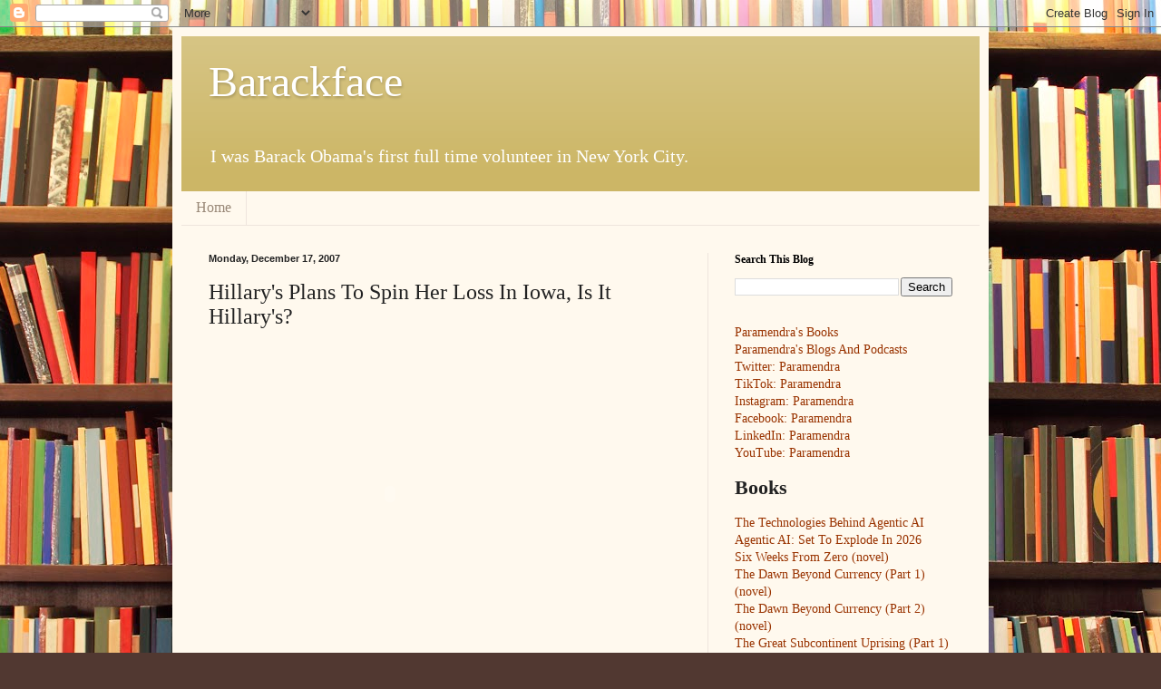

--- FILE ---
content_type: text/html; charset=UTF-8
request_url: https://www.barackface.net/2007/12/hillarys-plans-to-spin-her-loss-in-iowa.html
body_size: 36512
content:
<!DOCTYPE html>
<html class='v2' dir='ltr' lang='en'>
<head>
<link href='https://www.blogger.com/static/v1/widgets/335934321-css_bundle_v2.css' rel='stylesheet' type='text/css'/>
<meta content='width=1100' name='viewport'/>
<meta content='text/html; charset=UTF-8' http-equiv='Content-Type'/>
<meta content='blogger' name='generator'/>
<link href='https://www.barackface.net/favicon.ico' rel='icon' type='image/x-icon'/>
<link href='http://www.barackface.net/2007/12/hillarys-plans-to-spin-her-loss-in-iowa.html' rel='canonical'/>
<link rel="alternate" type="application/atom+xml" title="Barackface - Atom" href="https://www.barackface.net/feeds/posts/default" />
<link rel="alternate" type="application/rss+xml" title="Barackface - RSS" href="https://www.barackface.net/feeds/posts/default?alt=rss" />
<link rel="service.post" type="application/atom+xml" title="Barackface - Atom" href="https://www.blogger.com/feeds/8712669/posts/default" />

<link rel="alternate" type="application/atom+xml" title="Barackface - Atom" href="https://www.barackface.net/feeds/2564218858332739384/comments/default" />
<!--Can't find substitution for tag [blog.ieCssRetrofitLinks]-->
<meta content='http://www.barackface.net/2007/12/hillarys-plans-to-spin-her-loss-in-iowa.html' property='og:url'/>
<meta content='Hillary&#39;s Plans To Spin Her Loss In Iowa, Is It Hillary&#39;s?' property='og:title'/>
<meta content='' property='og:description'/>
<title>Barackface: Hillary's Plans To Spin Her Loss In Iowa, Is It Hillary's?</title>
<style id='page-skin-1' type='text/css'><!--
/*
-----------------------------------------------
Blogger Template Style
Name:     Simple
Designer: Blogger
URL:      www.blogger.com
----------------------------------------------- */
/* Content
----------------------------------------------- */
body {
font: normal normal 14px Georgia, Utopia, 'Palatino Linotype', Palatino, serif;
color: #222222;
background: #513831 url(//themes.googleusercontent.com/image?id=1KH22PlFqsiVYxboQNAoJjYmRbw5M4REHmdJbHT5M2x9zVMGrCqwSjZvaQW_A10KPc6Il) repeat scroll top center /* Credit: luoman (https://www.istockphoto.com/googleimages.php?id=11394138&amp;platform=blogger) */;
padding: 0 40px 40px 40px;
}
html body .region-inner {
min-width: 0;
max-width: 100%;
width: auto;
}
h2 {
font-size: 22px;
}
a:link {
text-decoration:none;
color: #993300;
}
a:visited {
text-decoration:none;
color: #888888;
}
a:hover {
text-decoration:underline;
color: #ff1900;
}
.body-fauxcolumn-outer .fauxcolumn-inner {
background: transparent none repeat scroll top left;
_background-image: none;
}
.body-fauxcolumn-outer .cap-top {
position: absolute;
z-index: 1;
height: 400px;
width: 100%;
}
.body-fauxcolumn-outer .cap-top .cap-left {
width: 100%;
background: transparent none repeat-x scroll top left;
_background-image: none;
}
.content-outer {
-moz-box-shadow: 0 0 40px rgba(0, 0, 0, .15);
-webkit-box-shadow: 0 0 5px rgba(0, 0, 0, .15);
-goog-ms-box-shadow: 0 0 10px #333333;
box-shadow: 0 0 40px rgba(0, 0, 0, .15);
margin-bottom: 1px;
}
.content-inner {
padding: 10px 10px;
}
.content-inner {
background-color: #fff9ee;
}
/* Header
----------------------------------------------- */
.header-outer {
background: #ccb666 url(https://resources.blogblog.com/blogblog/data/1kt/simple/gradients_light.png) repeat-x scroll 0 -400px;
_background-image: none;
}
.Header h1 {
font: normal normal 48px Georgia, Utopia, 'Palatino Linotype', Palatino, serif;
color: #ffffff;
text-shadow: 1px 2px 3px rgba(0, 0, 0, .2);
}
.Header h1 a {
color: #ffffff;
}
.Header .description {
font-size: 140%;
color: #ffffff;
}
.header-inner .Header .titlewrapper {
padding: 22px 30px;
}
.header-inner .Header .descriptionwrapper {
padding: 0 30px;
}
/* Tabs
----------------------------------------------- */
.tabs-inner .section:first-child {
border-top: 0 solid #eee5dd;
}
.tabs-inner .section:first-child ul {
margin-top: -0;
border-top: 0 solid #eee5dd;
border-left: 0 solid #eee5dd;
border-right: 0 solid #eee5dd;
}
.tabs-inner .widget ul {
background: #fff9ee none repeat-x scroll 0 -800px;
_background-image: none;
border-bottom: 1px solid #eee5dd;
margin-top: 0;
margin-left: -30px;
margin-right: -30px;
}
.tabs-inner .widget li a {
display: inline-block;
padding: .6em 1em;
font: normal normal 16px Georgia, Utopia, 'Palatino Linotype', Palatino, serif;
color: #998877;
border-left: 1px solid #fff9ee;
border-right: 1px solid #eee5dd;
}
.tabs-inner .widget li:first-child a {
border-left: none;
}
.tabs-inner .widget li.selected a, .tabs-inner .widget li a:hover {
color: #000000;
background-color: #fff9ee;
text-decoration: none;
}
/* Columns
----------------------------------------------- */
.main-outer {
border-top: 0 solid #eee5dd;
}
.fauxcolumn-left-outer .fauxcolumn-inner {
border-right: 1px solid #eee5dd;
}
.fauxcolumn-right-outer .fauxcolumn-inner {
border-left: 1px solid #eee5dd;
}
/* Headings
----------------------------------------------- */
div.widget > h2,
div.widget h2.title {
margin: 0 0 1em 0;
font: normal bold 12px Georgia, Utopia, 'Palatino Linotype', Palatino, serif;
color: #000000;
}
/* Widgets
----------------------------------------------- */
.widget .zippy {
color: #999999;
text-shadow: 2px 2px 1px rgba(0, 0, 0, .1);
}
.widget .popular-posts ul {
list-style: none;
}
/* Posts
----------------------------------------------- */
h2.date-header {
font: normal bold 11px Arial, Tahoma, Helvetica, FreeSans, sans-serif;
}
.date-header span {
background-color: transparent;
color: #222222;
padding: inherit;
letter-spacing: inherit;
margin: inherit;
}
.main-inner {
padding-top: 30px;
padding-bottom: 30px;
}
.main-inner .column-center-inner {
padding: 0 15px;
}
.main-inner .column-center-inner .section {
margin: 0 15px;
}
.post {
margin: 0 0 25px 0;
}
h3.post-title, .comments h4 {
font: normal normal 24px Georgia, Utopia, 'Palatino Linotype', Palatino, serif;
margin: .75em 0 0;
}
.post-body {
font-size: 110%;
line-height: 1.4;
position: relative;
}
.post-body img, .post-body .tr-caption-container, .Profile img, .Image img,
.BlogList .item-thumbnail img {
padding: 2px;
background: #ffffff;
border: 1px solid #eeeeee;
-moz-box-shadow: 1px 1px 5px rgba(0, 0, 0, .1);
-webkit-box-shadow: 1px 1px 5px rgba(0, 0, 0, .1);
box-shadow: 1px 1px 5px rgba(0, 0, 0, .1);
}
.post-body img, .post-body .tr-caption-container {
padding: 5px;
}
.post-body .tr-caption-container {
color: #222222;
}
.post-body .tr-caption-container img {
padding: 0;
background: transparent;
border: none;
-moz-box-shadow: 0 0 0 rgba(0, 0, 0, .1);
-webkit-box-shadow: 0 0 0 rgba(0, 0, 0, .1);
box-shadow: 0 0 0 rgba(0, 0, 0, .1);
}
.post-header {
margin: 0 0 1.5em;
line-height: 1.6;
font-size: 90%;
}
.post-footer {
margin: 20px -2px 0;
padding: 5px 10px;
color: #666555;
background-color: #eee9dd;
border-bottom: 1px solid #eeeeee;
line-height: 1.6;
font-size: 90%;
}
#comments .comment-author {
padding-top: 1.5em;
border-top: 1px solid #eee5dd;
background-position: 0 1.5em;
}
#comments .comment-author:first-child {
padding-top: 0;
border-top: none;
}
.avatar-image-container {
margin: .2em 0 0;
}
#comments .avatar-image-container img {
border: 1px solid #eeeeee;
}
/* Comments
----------------------------------------------- */
.comments .comments-content .icon.blog-author {
background-repeat: no-repeat;
background-image: url([data-uri]);
}
.comments .comments-content .loadmore a {
border-top: 1px solid #999999;
border-bottom: 1px solid #999999;
}
.comments .comment-thread.inline-thread {
background-color: #eee9dd;
}
.comments .continue {
border-top: 2px solid #999999;
}
/* Accents
---------------------------------------------- */
.section-columns td.columns-cell {
border-left: 1px solid #eee5dd;
}
.blog-pager {
background: transparent none no-repeat scroll top center;
}
.blog-pager-older-link, .home-link,
.blog-pager-newer-link {
background-color: #fff9ee;
padding: 5px;
}
.footer-outer {
border-top: 0 dashed #bbbbbb;
}
/* Mobile
----------------------------------------------- */
body.mobile  {
background-size: auto;
}
.mobile .body-fauxcolumn-outer {
background: transparent none repeat scroll top left;
}
.mobile .body-fauxcolumn-outer .cap-top {
background-size: 100% auto;
}
.mobile .content-outer {
-webkit-box-shadow: 0 0 3px rgba(0, 0, 0, .15);
box-shadow: 0 0 3px rgba(0, 0, 0, .15);
}
.mobile .tabs-inner .widget ul {
margin-left: 0;
margin-right: 0;
}
.mobile .post {
margin: 0;
}
.mobile .main-inner .column-center-inner .section {
margin: 0;
}
.mobile .date-header span {
padding: 0.1em 10px;
margin: 0 -10px;
}
.mobile h3.post-title {
margin: 0;
}
.mobile .blog-pager {
background: transparent none no-repeat scroll top center;
}
.mobile .footer-outer {
border-top: none;
}
.mobile .main-inner, .mobile .footer-inner {
background-color: #fff9ee;
}
.mobile-index-contents {
color: #222222;
}
.mobile-link-button {
background-color: #993300;
}
.mobile-link-button a:link, .mobile-link-button a:visited {
color: #ffffff;
}
.mobile .tabs-inner .section:first-child {
border-top: none;
}
.mobile .tabs-inner .PageList .widget-content {
background-color: #fff9ee;
color: #000000;
border-top: 1px solid #eee5dd;
border-bottom: 1px solid #eee5dd;
}
.mobile .tabs-inner .PageList .widget-content .pagelist-arrow {
border-left: 1px solid #eee5dd;
}

--></style>
<style id='template-skin-1' type='text/css'><!--
body {
min-width: 900px;
}
.content-outer, .content-fauxcolumn-outer, .region-inner {
min-width: 900px;
max-width: 900px;
_width: 900px;
}
.main-inner .columns {
padding-left: 0px;
padding-right: 300px;
}
.main-inner .fauxcolumn-center-outer {
left: 0px;
right: 300px;
/* IE6 does not respect left and right together */
_width: expression(this.parentNode.offsetWidth -
parseInt("0px") -
parseInt("300px") + 'px');
}
.main-inner .fauxcolumn-left-outer {
width: 0px;
}
.main-inner .fauxcolumn-right-outer {
width: 300px;
}
.main-inner .column-left-outer {
width: 0px;
right: 100%;
margin-left: -0px;
}
.main-inner .column-right-outer {
width: 300px;
margin-right: -300px;
}
#layout {
min-width: 0;
}
#layout .content-outer {
min-width: 0;
width: 800px;
}
#layout .region-inner {
min-width: 0;
width: auto;
}
body#layout div.add_widget {
padding: 8px;
}
body#layout div.add_widget a {
margin-left: 32px;
}
--></style>
<style>
    body {background-image:url(\/\/themes.googleusercontent.com\/image?id=1KH22PlFqsiVYxboQNAoJjYmRbw5M4REHmdJbHT5M2x9zVMGrCqwSjZvaQW_A10KPc6Il);}
    
@media (max-width: 200px) { body {background-image:url(\/\/themes.googleusercontent.com\/image?id=1KH22PlFqsiVYxboQNAoJjYmRbw5M4REHmdJbHT5M2x9zVMGrCqwSjZvaQW_A10KPc6Il&options=w200);}}
@media (max-width: 400px) and (min-width: 201px) { body {background-image:url(\/\/themes.googleusercontent.com\/image?id=1KH22PlFqsiVYxboQNAoJjYmRbw5M4REHmdJbHT5M2x9zVMGrCqwSjZvaQW_A10KPc6Il&options=w400);}}
@media (max-width: 800px) and (min-width: 401px) { body {background-image:url(\/\/themes.googleusercontent.com\/image?id=1KH22PlFqsiVYxboQNAoJjYmRbw5M4REHmdJbHT5M2x9zVMGrCqwSjZvaQW_A10KPc6Il&options=w800);}}
@media (max-width: 1200px) and (min-width: 801px) { body {background-image:url(\/\/themes.googleusercontent.com\/image?id=1KH22PlFqsiVYxboQNAoJjYmRbw5M4REHmdJbHT5M2x9zVMGrCqwSjZvaQW_A10KPc6Il&options=w1200);}}
/* Last tag covers anything over one higher than the previous max-size cap. */
@media (min-width: 1201px) { body {background-image:url(\/\/themes.googleusercontent.com\/image?id=1KH22PlFqsiVYxboQNAoJjYmRbw5M4REHmdJbHT5M2x9zVMGrCqwSjZvaQW_A10KPc6Il&options=w1600);}}
  </style>
<link href='https://www.blogger.com/dyn-css/authorization.css?targetBlogID=8712669&amp;zx=58e50b52-e86e-49b0-b38b-d4fe6cf59809' media='none' onload='if(media!=&#39;all&#39;)media=&#39;all&#39;' rel='stylesheet'/><noscript><link href='https://www.blogger.com/dyn-css/authorization.css?targetBlogID=8712669&amp;zx=58e50b52-e86e-49b0-b38b-d4fe6cf59809' rel='stylesheet'/></noscript>
<meta name='google-adsense-platform-account' content='ca-host-pub-1556223355139109'/>
<meta name='google-adsense-platform-domain' content='blogspot.com'/>

</head>
<body class='loading variant-literate'>
<div class='navbar section' id='navbar' name='Navbar'><div class='widget Navbar' data-version='1' id='Navbar1'><script type="text/javascript">
    function setAttributeOnload(object, attribute, val) {
      if(window.addEventListener) {
        window.addEventListener('load',
          function(){ object[attribute] = val; }, false);
      } else {
        window.attachEvent('onload', function(){ object[attribute] = val; });
      }
    }
  </script>
<div id="navbar-iframe-container"></div>
<script type="text/javascript" src="https://apis.google.com/js/platform.js"></script>
<script type="text/javascript">
      gapi.load("gapi.iframes:gapi.iframes.style.bubble", function() {
        if (gapi.iframes && gapi.iframes.getContext) {
          gapi.iframes.getContext().openChild({
              url: 'https://www.blogger.com/navbar/8712669?po\x3d2564218858332739384\x26origin\x3dhttps://www.barackface.net',
              where: document.getElementById("navbar-iframe-container"),
              id: "navbar-iframe"
          });
        }
      });
    </script><script type="text/javascript">
(function() {
var script = document.createElement('script');
script.type = 'text/javascript';
script.src = '//pagead2.googlesyndication.com/pagead/js/google_top_exp.js';
var head = document.getElementsByTagName('head')[0];
if (head) {
head.appendChild(script);
}})();
</script>
</div></div>
<div class='body-fauxcolumns'>
<div class='fauxcolumn-outer body-fauxcolumn-outer'>
<div class='cap-top'>
<div class='cap-left'></div>
<div class='cap-right'></div>
</div>
<div class='fauxborder-left'>
<div class='fauxborder-right'></div>
<div class='fauxcolumn-inner'>
</div>
</div>
<div class='cap-bottom'>
<div class='cap-left'></div>
<div class='cap-right'></div>
</div>
</div>
</div>
<div class='content'>
<div class='content-fauxcolumns'>
<div class='fauxcolumn-outer content-fauxcolumn-outer'>
<div class='cap-top'>
<div class='cap-left'></div>
<div class='cap-right'></div>
</div>
<div class='fauxborder-left'>
<div class='fauxborder-right'></div>
<div class='fauxcolumn-inner'>
</div>
</div>
<div class='cap-bottom'>
<div class='cap-left'></div>
<div class='cap-right'></div>
</div>
</div>
</div>
<div class='content-outer'>
<div class='content-cap-top cap-top'>
<div class='cap-left'></div>
<div class='cap-right'></div>
</div>
<div class='fauxborder-left content-fauxborder-left'>
<div class='fauxborder-right content-fauxborder-right'></div>
<div class='content-inner'>
<header>
<div class='header-outer'>
<div class='header-cap-top cap-top'>
<div class='cap-left'></div>
<div class='cap-right'></div>
</div>
<div class='fauxborder-left header-fauxborder-left'>
<div class='fauxborder-right header-fauxborder-right'></div>
<div class='region-inner header-inner'>
<div class='header section' id='header' name='Header'><div class='widget Header' data-version='1' id='Header1'>
<div id='header-inner'>
<div class='titlewrapper'>
<h1 class='title'>
<a href='https://www.barackface.net/'>
Barackface
</a>
</h1>
</div>
<div class='descriptionwrapper'>
<p class='description'><span>I was Barack Obama's first full time volunteer in New York City.</span></p>
</div>
</div>
</div></div>
</div>
</div>
<div class='header-cap-bottom cap-bottom'>
<div class='cap-left'></div>
<div class='cap-right'></div>
</div>
</div>
</header>
<div class='tabs-outer'>
<div class='tabs-cap-top cap-top'>
<div class='cap-left'></div>
<div class='cap-right'></div>
</div>
<div class='fauxborder-left tabs-fauxborder-left'>
<div class='fauxborder-right tabs-fauxborder-right'></div>
<div class='region-inner tabs-inner'>
<div class='tabs section' id='crosscol' name='Cross-Column'><div class='widget PageList' data-version='1' id='PageList1'>
<h2>Pages</h2>
<div class='widget-content'>
<ul>
<li>
<a href='http://democracyforum.blogspot.com/'>Home</a>
</li>
</ul>
<div class='clear'></div>
</div>
</div></div>
<div class='tabs no-items section' id='crosscol-overflow' name='Cross-Column 2'></div>
</div>
</div>
<div class='tabs-cap-bottom cap-bottom'>
<div class='cap-left'></div>
<div class='cap-right'></div>
</div>
</div>
<div class='main-outer'>
<div class='main-cap-top cap-top'>
<div class='cap-left'></div>
<div class='cap-right'></div>
</div>
<div class='fauxborder-left main-fauxborder-left'>
<div class='fauxborder-right main-fauxborder-right'></div>
<div class='region-inner main-inner'>
<div class='columns fauxcolumns'>
<div class='fauxcolumn-outer fauxcolumn-center-outer'>
<div class='cap-top'>
<div class='cap-left'></div>
<div class='cap-right'></div>
</div>
<div class='fauxborder-left'>
<div class='fauxborder-right'></div>
<div class='fauxcolumn-inner'>
</div>
</div>
<div class='cap-bottom'>
<div class='cap-left'></div>
<div class='cap-right'></div>
</div>
</div>
<div class='fauxcolumn-outer fauxcolumn-left-outer'>
<div class='cap-top'>
<div class='cap-left'></div>
<div class='cap-right'></div>
</div>
<div class='fauxborder-left'>
<div class='fauxborder-right'></div>
<div class='fauxcolumn-inner'>
</div>
</div>
<div class='cap-bottom'>
<div class='cap-left'></div>
<div class='cap-right'></div>
</div>
</div>
<div class='fauxcolumn-outer fauxcolumn-right-outer'>
<div class='cap-top'>
<div class='cap-left'></div>
<div class='cap-right'></div>
</div>
<div class='fauxborder-left'>
<div class='fauxborder-right'></div>
<div class='fauxcolumn-inner'>
</div>
</div>
<div class='cap-bottom'>
<div class='cap-left'></div>
<div class='cap-right'></div>
</div>
</div>
<!-- corrects IE6 width calculation -->
<div class='columns-inner'>
<div class='column-center-outer'>
<div class='column-center-inner'>
<div class='main section' id='main' name='Main'><div class='widget Blog' data-version='1' id='Blog1'>
<div class='blog-posts hfeed'>

          <div class="date-outer">
        
<h2 class='date-header'><span>Monday, December 17, 2007</span></h2>

          <div class="date-posts">
        
<div class='post-outer'>
<div class='post hentry uncustomized-post-template' itemprop='blogPost' itemscope='itemscope' itemtype='http://schema.org/BlogPosting'>
<meta content='8712669' itemprop='blogId'/>
<meta content='2564218858332739384' itemprop='postId'/>
<a name='2564218858332739384'></a>
<h3 class='post-title entry-title' itemprop='name'>
Hillary's Plans To Spin Her Loss In Iowa, Is It Hillary's?
</h3>
<div class='post-header'>
<div class='post-header-line-1'></div>
</div>
<div class='post-body entry-content' id='post-body-2564218858332739384' itemprop='description articleBody'>
<embed style="width: 400px; height: 326px;" id="VideoPlayback" type="application/x-shockwave-flash" src="//video.google.com/googleplayer.swf?docId=866171880367711470&amp;hl=en" flashvars=""></embed><br /><br /><a href="http://democracyforum.blogspot.com/2007/11/hillarys-new-hampshire-firewall-she.html">Hillary's New Hampshire Firewall: She Plans On Losing Iowa</a><br /><a href="http://democracyforum.blogspot.com/2007/10/helicopter-walmart-iowa.html">Helicopter + Walmart + Iowa</a><br /><br />Who does the thinking in the Clinton marriage? That is not of concern to me. But who does the thinking in the Clinton campaign is of public concern. Bill Clinton is now mad at the media and up on all four cylinders like he were running for a third term. Do I begrudge him for that? No. He is entitled to love his wife. But this has started to color things up in a way that makes it less possible for voters to keep looking at Hillary Clinton instead of getting bombarded with Bill Clinton images.<br /><br />First, I think it is a bad strategy. His lack of discipline shows. He hogs the spotlight. He almost always slips into thinking he is the candidate, and not his wife.<br /><br />Second, he is the one who has started making the shots. All year Hillary let the Clinton '92 boy Mark Penn talk her into running on an aura of "inevitability," something very unsound as I said months and months back. Now she is letting Bill Clinton torpedo that into trying to now make Hillary act like she is the underdog. She probably is the underdog. Her leads are gone. The aura is burst, kind of like the dot com bubble.<br /><br />But the Clintons don't get to spin their way out of it. There is general consensus now in the national and the global media that if Hillary loses both Iowa and New Hampshire, Hillary 2008 is effectively over. I disagree. I think if she so much as loses Iowa, it is over for her. A New Hampshire victory for Obama which now seems totally likely will be the icing on the cake for Obama 2008.<br /><br />Why? It is because, how can you have been the top political brand name in the Democratic circles, a member of the most famous family on the planet, have raised so much money, had a brilliant strategist like Bill Clinton all along, your brains, and all that all year long, in every state for most of the year, and still fall so short?<br /><br />A loss in Iowa, and what has happened to her leads in Iowa, then New Hampshire, then South Carolina, will happen to her already shrinking national lead. Mark my word. January 4 and Barack will be leading in the national polls. And Bill Clinton's spin efforts can not change that. The loss will be too fundamental, it will be immune to spin.<br /><br />It is not Hillary's plan to spin her loss in Iowa. It is Bill Clinton's plan. But ask Mark Penn. He has thrown his hands in the air. Bill Clinton is fully in charge now. Someone should have made it possible for Bill Clinton to run in the primary himself.<br /><br />I seriously think the beginning of the end for Hillary 2008 was when he went to Iowa and said he had been against the Iraq war from the very beginning. He talked like he was the candidate. Voters did not like that. It was too patronizing. Iowans are sensitive like that. That was kind of like this Dean moment in 2004 when he asked one person in the audience to "shut up and sit down. You had your say, and now I will have my say." That turned people off. Stories like that spread fast in Iowa, especially during a caucus winter and saturation news on everything else about the candidates.<br /><br />I like Bill Clinton. Heck, I am practically a fan. He is very skillful. He was a good president. But he might be hurting his wife more than helping her. I guess there are several ways of dealing with an electoral defeat. Bill Clinton is dealing with it his own way.<br /><br />One thing is for sure. Hillary 2008 will not get to spin its Iowa loss away. That is the end of the road right there you are staring at.<br /><br />And Hillary is not that innocent about all the negative that has come out of Hillary 2008 these past few weeks. She can be said to have started it all by declaring "and now the fun part begins." I am not suggesting she gave direct orders for all the big blunders for which for example her top guy in New Hampshire was asked to leave, but she sure set the tone with remark on "the fun part."<br /><br />I understand the desperation, but I disapprove of it. That's all.<br /><br />For example, Bill Clinton called Charlie Rose a "TV commentator" on his show. He meant that as an insult.<br /><br />From running as practically the incumbent to suddenly wanting to run as the change agent is too transparently, swiftly unreal. People can see through it. This is too late to repackage and market.<br /><br />I think the fundamental thing is the Clintons just don't get "the new kind of politics, the politics of hope" as evidenced in Hillary's derisive comment about "hoping for change." I don't get all of it myself, I am a student of it. So I have some empathy for the Clintons.<br /><br />Bill Clinton was for the inevitable incumbent strategy before he was against it.<br /><br /><object height="355" width="425"><param name="movie" value="//www.youtube.com/v/CO_XfHfhwJI&amp;rel=1"><param name="wmode" value="transparent"><embed src="//www.youtube.com/v/CO_XfHfhwJI&amp;rel=1" type="application/x-shockwave-flash" wmode="transparent" height="355" width="425"></embed></object><br /><object height="355" width="425"><param name="movie" value="//www.youtube.com/v/s9G80GOkNTo&amp;rel=1"><param name="wmode" value="transparent"><embed src="//www.youtube.com/v/s9G80GOkNTo&amp;rel=1" type="application/x-shockwave-flash" wmode="transparent" height="355" width="425"></embed></object><br /><object height="355" width="425"><param name="movie" value="//www.youtube.com/v/03cjEJE_QTA&amp;rel=1"><param name="wmode" value="transparent"><embed src="//www.youtube.com/v/03cjEJE_QTA&amp;rel=1" type="application/x-shockwave-flash" wmode="transparent" height="355" width="425"></embed></object><br /><br /><span style="font-weight: bold;">In The News</span><br /><br /><span style="font-size:100%;"><a href="http://www.nytimes.com/2007/12/16/world/16climate.html" id="r-0-0_1124971099">Climate Plan Looks Beyond Bush&#8217;s Tenure</a></span><span style="font-size:100%;"><span style="color: rgb(111, 111, 111);"> New York Times<br /></span><a href="http://uk.reuters.com/article/worldNews/idUKSEO9697620071217" id="r-0-1_1124082446">South Koreans head to the polls</a></span><span style="font-size:100%;"><span style="color: rgb(111, 111, 111);"> Reuters UK<br /></span><a href="http://news.google.com/news/url?sa=t&amp;ct=:[base64]/1-0-0&amp;fp=476699a7c6ee2fe9&amp;ei=ISJmR-3ZJoSu-QHTjZWcDw&amp;url=http%3A//www.chicagotribune.com/services/newspaper/printedition/monday/chi-closer_17dec17%2C0%2C7588707.story%3Fcoll%3Dchi_news_politics_ugc&amp;cid=1124812727" id="r-1-0_1124812727" style="font-style: italic;">For the Obama campaign, the closer is in the family</a></span><span style="font-style: italic;font-size:100%;" ><span style="color: rgb(111, 111, 111);"> Chicago Tribune  </span></span><span style="font-style: italic;">the fickle world of Iowa presidential politics, where many </span><span style="font-weight: bold; font-style: italic;">party activists prefer to remain neutral so they can continue to be courted</span><span style="font-style: italic;"> ......... Michelle Obama is painstakingly campaigning at a much more retail level. .......  Of those who attend her events, aides say, routinely a third or more sign cards pledging to support her husband. ........ "I do best when I'm </span><span style="font-weight: bold; font-style: italic;">the most me that I can be</span><span style="font-style: italic;">" ....... so many voters tell her she should be the one running for office. ..... Her arguments are sharper&#8212;and shorter ....... When she talks about how fortunate she is to have her mother in Chicago to help with her children, the grandmothers in the audience, a group also highly likely to vote, often nod or smile. She mixes talks about the stresses of fixing a Thanksgiving dinner for 60, or the trials of Christmas shopping, with empathy for the challenges of average Americans. ......... Michelle Obama says that if she can shake enough hands&#8212;and give enough hugs&#8212;her husband will win the  nomination. .......  </span><span style="font-weight: bold; font-style: italic;">"If I could talk to everyone in Iowa and this country, there'd be no competition" </span><span style="font-style: italic;">  .........   "I'm still going to Target and filling up the gas tank," she said. ...... like calling her husband's best-selling autobiography and policy book "novels" .... four or five towns in a day, after rising as early as 4 a.m. to catch a chartered flight from Chicago. .......  "</span><span style="font-weight: bold; font-style: italic;">We need you praying for us, and calling and nagging</span><span style="font-style: italic;">," she said. "You've got to shake them up. We need you to be there." ........  There is bluntness. ..... "Stop deciding already." .......  "</span><span style="font-weight: bold; font-style: italic;">She's talking about the stuff I complain about all the time</span><span style="font-style: italic;">," Beisch said. "It made a big impact on me." </span><br /><span style="font-style: italic;font-size:100%;" ><a href="http://news.google.com/news/url?sa=t&amp;ct=:[base64]/1-0-1&amp;fp=476699a7c6ee2fe9&amp;ei=ISJmR-3ZJoSu-QHTjZWcDw&amp;url=http%3A//www.telegraph.co.uk/news/main.jhtml%3Fxml%3D/news/2007/12/17/wuspols217.xml&amp;cid=1124812727">Iowa snow chills Clinton's challenge to Obama</a> <span style="color: rgb(111, 111, 111);"><nobr>Telegraph.co.uk </nobr></span></span><span style="font-style: italic;">a &#8220;Hill-A-Copter&#8221; being used to fly her across Iowa in</span><span style="font-weight: bold; font-style: italic;"> a five-day dash she hopes will snuff out the challenge of Barack Obama</span><span style="font-style: italic;">. ....... Her plan was initially shelved by freezing weather ....... The former First Lady </span><span style="font-weight: bold; font-style: italic;">appeared tired</span><span style="font-style: italic;"> at the weekend ....... leaning on the elbow of a state senator to avoid slipping. ....... leapt to front-runner status in Iowa and is fast closing on the former First Lady everywhere else....... </span><span style="font-weight: bold; font-style: italic;">Her husband Bill, former Senator Bob Kerrey, retired general Claudia Kennedy and the HIV-positive basketball star Magic Johnson were among her backers fanning out across the state.</span><span style="font-style: italic;"> ......... If Mr Obama was worried, he was not letting it show. ..... a blatant attempt to explain away in advance a possible defeat.</span> <span style="font-size:100%;"><span style="color: rgb(111, 111, 111);"><nobr></nobr></span><br /></span><span style="font-style: italic;font-size:100%;" ><a href="http://news.google.com/news/url?sa=t&amp;ct=:[base64]/1-0-2&amp;fp=476699a7c6ee2fe9&amp;ei=ISJmR-3ZJoSu-QHTjZWcDw&amp;url=http%3A//www.ft.com/cms/s/705f43ca-ac42-11dc-82f0-0000779fd2ac.html&amp;cid=1124812727">Obama learns a trick from Blair</a> <span style="color: rgb(111, 111, 111);"><nobr>Financial Times </nobr></span></span><span style="font-style: italic;font-size:180%;" >He is gaining ground again nationally</span><span style="font-style: italic;">. ...... What matters now is the ability to move a crowd and the energy of campaign staff on the ground. On the first, Mr </span><span style="font-weight: bold; font-style: italic;">Obama has no equal in this contest</span><span style="font-style: italic;">. On the second, he has no grounds for complaint. ........ a clever, reflective and engaging man ...... </span><span style="font-weight: bold; font-style: italic;">in a country still riven by race</span><span style="font-style: italic;">, he just happens to be black ...... Reform plans put forward by Mrs Clinton and John Edwards make health insurance compulsory: there would be penalties for those who lacked private insurance and who failed to enrol in a generously subsidised public alternative. ........ </span><span style="font-weight: bold; font-style: italic;">a mixture of subsidies and official outreach</span><span style="font-style: italic;"> will draw people in and achieve near-universal coverage - and that mandates fail, in any case, to make coverage fully universal, because they are difficult to enforce. ......... No future president will be able to impose a blueprint: everything will have to be negotiated with Congress. ....... Obama is organising his campaign around what he calls </span><span style="font-weight: bold; font-style: italic;">a new - more consensual, more pragmatic - style of politics. This is his big idea</span> <nobr><br /></nobr><span style="font-size:100%;"><span style="color: rgb(111, 111, 111);"><nobr></nobr></span><a href="http://news.google.com/news/url?sa=t&amp;ct=:[base64]/1-1-0&amp;fp=476699a7c6ee2fe9&amp;ei=ISJmR-3ZJoSu-QHTjZWcDw&amp;url=http%3A//ap.google.com/article/ALeqM5isOFwdbq0tsqatW6vJpkDRTI1gMgD8TIV2OO0&amp;cid=1125033990" id="r-1-1_1125033990" style="font-style: italic;">Obama Describes Faith Amid False Rumors</a></span><span style="font-style: italic;font-size:100%;" ><span style="color: rgb(111, 111, 111);"> The Associated Press  </span></span><span style="font-style: italic;">he joined Trinity United Church of Christ in Chicago two decades ago while working as a community organizer. ......  </span><span style="font-weight: bold; font-style: italic;">ordinary people can do extraordinary things when they come together and find common ground</span><span style="font-style: italic;"> ......... values of </span><span style="font-weight: bold; font-style: italic;">honesty, hard work, empathy, compassion</span><span style="font-style: italic;"> were values that were spoken about in church  ........ Obama staffers and volunteers say they periodically encounter voters who say they cannot support Obama because </span><span style="font-weight: bold; font-style: italic;">they've heard he is Muslim</span><span style="font-style: italic;"> .......... former Nebraska Sen. Bob Kerrey, who had just endorsed Clinton, referred to </span><span style="font-weight: bold; font-style: italic;">Obama's Muslim side of the family</span><span style="font-style: italic;"> in an interview with The Washington Post ........ "It's probably not something that appeals to him, but I like the fact that his name is Barack Hussein Obama, and that his father was a Muslim and that his paternal grandmother is a Muslim. There's a billion people on the planet that are Muslims and I think that experience is a big deal." Kerrey added, "He's got a whale of a lot more intellectual talent than I've got as well." ....... "It is important for me to have </span><span style="font-weight: bold; font-style: italic;">people that I trust, that I can talk to</span><span style="font-style: italic;">" ....... a six-day tour with </span><span style="font-weight: bold; font-style: italic;">23 events in 22 counties</span><span style="font-style: italic;">. </span><br /><span style="font-style: italic;font-size:100%;" ><a href="http://news.google.com/news/url?sa=t&amp;ct=:[base64]/1-1-1&amp;fp=476699a7c6ee2fe9&amp;ei=ISJmR-3ZJoSu-QHTjZWcDw&amp;url=http%3A//www.cbsnews.com/blogs/2007/12/16/politics/fromtheroad/entry3624423.shtml&amp;cid=1125033990">Obama Wrap-up</a> <span style="color: rgb(111, 111, 111);"><nobr>CBS News </nobr></span></span><span style="font-style: italic;">&#8220;I was not raised in the church. I came to the church by way of work as a community organizer.&#8221;    ...... if given the opportunity to design the health care system from scratch, he would look at France&#8217;s single payer plan ..... a similar plan is impossible in the U.S. because the insurance industry cannot be eliminated.    ....... &#8220;We have the legacy of employer based health care, and private insurance, and HMOs, you&#8217;ve got this whole infrastructure and they&#8217;re not just going to vanish.&#8221; ...... he does not blame immigrants for coming to the U.S. He said </span><span style="font-weight: bold; font-style: italic;">if he was living in Mexico and had trouble feeding his children, he might consider leaving as well</span><span style="font-style: italic;">. ....... &#8220;Here&#8217;s another way of looking at it, if you were out of work and Canada paid $100 dollars an hour, it would be interesting to see how many Americans were trying to get into Canada.&#8221; </span><nobr><br /></nobr><span style="font-size:100%;"><span style="color: rgb(111, 111, 111);"><nobr></nobr></span><a href="http://news.google.com/news/url?sa=t&amp;ct=:[base64]/1-2-0&amp;fp=476699a7c6ee2fe9&amp;ei=ISJmR-3ZJoSu-QHTjZWcDw&amp;url=http%3A//www.nationmedia.com/eastafrican/current/News/news1712200710.htm&amp;cid=1125048410" id="r-1-2_1125048410" style="font-style: italic;">How a President Obama would fix Africa</a></span><span style="font-style: italic;font-size:100%;" ><span style="color: rgb(111, 111, 111);"> East African   </span></span><span style="font-style: italic;">his life experience makes him &#8220;uniquely suited to show the world a new face of America.&#8221; ...... engaging with &#8220;all nations &#8212; foe and friend.&#8221; ..... US relations with African nations are given emphasis in Mr Obama&#8217;s set of international policy proposals. .... to launch an Add Value to Agriculture Initiative aimed at <span style="font-weight: bold;">triggering a Green Revolution in Africa</span>. This programme would forge US government partnerships with charities, universities and businesses to spur research on &#8220;improved seeds, irrigation methods and affordable and safe fertilisers.&#8221; ...... use new US aid to &#8220;build healthy and educated communities, reduce poverty, develop markets, and generate wealth.&#8221; ...... Economist magazine recently described Mrs Clinton&#8217;s global vision as &#8220;mostly dull but sensible.&#8221; ...... &#8220;Barack Obama has probably thought the hardest about foreign policy,&#8221; the Economist observed. &#8220;When replying to questions, he tries to answer them, rather than simply shooting out scripted sound-bites.&#8221; ..... Obama&#8217;s global policy proposals stand out ..... &#8220;Obama has so far been the most complete in covering a range of global development issues beyond just aid, including agricultural development, trade, climate change, investment and security&#8221; ..... an advance market commitment for vaccines .... &#8216;&#8217;Dick Cheney and Don Rumsfeld have spent time in the White House and travelled to many countries as well. But along with Hillary Clinton, they led us into the worst foreign policy disaster in a generation.&#8217;&#8217; ...... The Kenyan-American candidate also calls for intensified US efforts to combat corruption in the developing world. The aim should be not only to prevent waste of American taxpayers&#8217; money but to alleviate the injustices experienced by bribe-payers, Mr Obama says. His policy paper cites the graft routinely demanded in &#8220;police encounters, school admissions processes and housing accessibility.&#8221; ........ The senator promises to add a section on corruption to the State Department&#8217;s annual country reports on human rights. ..... Obama makes clear that he will take a hard line on international terrorism. Calling for a $5 billion global offensive, he pledges to &#8220;take down terrorist networks from the remote islands of Indonesia to the sprawling cities of Africa.&#8221; ..... full funding for the IMF&#8217;s Heavily Indebted Poor Countries programme ....... The US Agency for International Development, which underwent significant downsizing during the Bush years, would be &#8220;restructured and empowered&#8221; by an Obama administration ..... An expanded global Aids relief programme and the Millennium Challenge aid initiative would be consolidated within USAid along with other international assistance efforts now housed in more than 20 US government agencies.</span><br /><span style="font-style: italic;font-size:100%;" ><a href="http://news.google.com/news/url?sa=t&amp;ct=:[base64]/1-2-1&amp;fp=476699a7c6ee2fe9&amp;ei=ISJmR-3ZJoSu-QHTjZWcDw&amp;url=http%3A//thecaucus.blogs.nytimes.com/2007/12/16/war-vote-dogs-clinton-again/&amp;cid=1125048410">Iraq Vote Dogs Clinton (Again)</a> <span style="color: rgb(111, 111, 111);"><nobr>New York Times  </nobr></span></span><span style="font-style: italic;">She added that she and her friends did not want Mrs. Clinton to be &#8220;a war president.&#8221; ...... &#8220;we&#8217;ve each said in our own way that we regret the way President Bush used that authority&#8221; &#8211; an answer that fuzzed over Mrs. Clinton&#8217;s refusal to call her 2002 vote a mistake  ....... <span style="font-weight: bold;">I do think the [2002 Iraq] vote was for something other for diplomatic purposes. I think it was for military preparation .... she wasn&#8217;t sure she could sell her friends on Mrs. Clinton&#8217;s answer about her own war record </span></span><nobr><br /></nobr><span style="font-size:100%;"><span style="color: rgb(111, 111, 111);"><nobr></nobr></span><a href="http://news.google.com/news/url?sa=t&amp;ct=:[base64]/2-0-0&amp;fp=476699a7c6ee2fe9&amp;ei=ISJmR-3ZJoSu-QHTjZWcDw&amp;url=http%3A//www.nytimes.com/2007/12/17/us/politics/17bill.html%3Fhp&amp;cid=1124812727" id="r-2-0_1124812727" style="font-style: italic;">In &#8217;08 Race, the Other Clinton Steps Up Publicly</a></span><span style="font-style: italic;font-size:100%;" ><span style="color: rgb(111, 111, 111);"> New York Times </span></span><span style="font-style: italic;">Mr. Clinton is not running the campaign, but has become the second-most powerful force in her political operation. ...... their new political strategy ..... The message being delivered was his. ..... &#8220;a change agent,&#8221;  &#8220;a proven agent of positive change&#8221; and &#8220;a lifetime advocate of a change agenda.&#8221; ...... coined by Mr. Clinton after he told campaign officials that </span><span style="font-weight: bold; font-style: italic;">the old strategy of running like an incumbent</span><span style="font-style: italic;"> front-runner was not enough ........ He is shaping strategy, challenging advisers on their assumptions and acting like a vice-presidential candidate in a general election &#8212; </span><span style="font-weight: bold; font-style: italic;">attacking rivals so Mrs. Clinton can stay positive much of the time</span><span style="font-style: italic;">. ........ Mr. Clinton was  strategically brilliant, but </span><span style="font-weight: bold; font-style: italic;">undisciplined and prone to dominate the spotlight</span><span style="font-style: italic;">. ....... a spontaneous person &#8212; he says what moves him at the moment ..... he reinforces this sense of back to the future. People don&#8217;t want to go back to the future, they want to go forward to the future. ....... </span><span style="font-style: italic;font-size:180%;" >More than anything, Mr. Clinton is increasingly angry with the news media </span><span style="font-style: italic;"> ....... Mr. Clinton&#8217;s role in his wife&#8217;s campaign has grown in intensity ...... his belief that victory or defeat in the Iowa caucuses and the New Hampshire primary could have a slingshot effect on her performance in other states; and </span><span style="font-weight: bold; font-style: italic;">a competitive zeal that has not been this electrified since his bid for the presidency in 1992 </span><span style="font-style: italic;">........ &#8220;He&#8217;s going on full cylinders right now&#8221;  ......  From now until the nomination is settled, Mr. Clinton is going to be </span><span style="font-weight: bold; font-style: italic;">campaigning, raising money or calling supporters and high-profile holdouts every day</span><span style="font-style: italic;"> ........ </span><span style="font-style: italic;font-size:180%;" >Some advisers and supporters of Mrs. Clinton are torn about her husband&#8217;s role.</span><span style="font-style: italic;"> They say that Mr. Clinton, for all his political gifts, </span><span style="font-weight: bold; font-style: italic;">has been living in a rarefied, postpresidential bubble for the last seven years</span><span style="font-style: italic;">, and has not had to deal as much with an aggressive news media and with other Democrats ripping into his wife &#8212; and himself. ...... These advisers expressed concern, for instance, about Mr. Clinton&#8217;s performance on &#8220;Charlie Rose&#8221;  ..... his re-entry to high-stakes personal campaigning had not been entirely smooth. ..... &#8220;He is brilliant in sizing up the political challenge and giving advice; he is a little </span><span style="font-weight: bold; font-style: italic;">rusty at execution, and his impatience and anxiety seems even worse when it comes to Hillary than when he was running himself</span><span style="font-style: italic;">&#8221; ...... Mr. Clinton&#8217;s charisma on the stump is uneven.  ...... concerns also abide about Mr. Clinton&#8217;s drawing attention away from his wife when they appear together. They are expected to team up in the final days in Iowa and New Hampshire ...... Inside the campaign, meanwhile, </span><span style="font-weight: bold; font-style: italic;">Mr. Clinton&#8217;s frustrations are being absorbed by a team of people</span><span style="font-style: italic;">  ...... Mrs. Clinton thinks of her campaign manager, Patti Solis Doyle, almost as an adopted daughter. ....... he is concerned that advice to Mrs. Clinton be fully debated. ..... </span><span style="font-weight: bold; font-style: italic;">one thing I think is ridiculous is the notion that he&#8217;s all unhappy with the campaign and its strategic direction, because I believe that he helped set it</span><span style="font-style: italic;">. </span><br /><a href="http://www.nytimes.com/2007/12/16/technology/16goog.html?em&amp;ex=1198040400&amp;en=87377a5f9281c2ef&amp;ei=5087%0A" style="font-style: italic;" title="Click to go to this article">Google Gets Ready to Rumble With Microsoft</a><span style="font-style: italic;">   Sun Microsystems, where he was chief technology officer ....... &#8220;Ballmer and Butthead.&#8221;  ..... During a four-year stint as chief executive of Novell, Mr. Schmidt routinely opined that it was folly for any Microsoft rival to &#8220;</span><span style="font-weight: bold; font-style: italic;">moon the giant</span><span style="font-style: italic;">,&#8221; as he put it; all that would do, he argued, was incite Microsoft&#8217;s wrath. ....... at the helm of one of computing&#8217;s most inventive and formidable players, the runaway leader in Internet search and online advertising ....... The growing confrontation between Google and Microsoft promises to be an epic business battle.  ...... Google sees all of this happening on remote servers in faraway data centers, accessible over the Web by an array of wired and wireless devices &#8212; a setup known as </span><span style="font-weight: bold; font-style: italic;">cloud computing</span><span style="font-style: italic;">. Microsoft sees a Web future as well, but one whose center of gravity remains firmly tethered to its desktop PC software. Therein lies the conflict. ......... Google Apps aren&#8217;t anything other than a natural step in </span><span style="font-weight: bold; font-style: italic;">Google&#8217;s march to deliver more computing capability to users over the Internet</span><span style="font-style: italic;">, Mr. Schmidt says. ......... as Internet connection speeds become faster and Internet software  improves ........ what can&#8217;t be done in the cloud, like high-end graphics processing. So, in Google&#8217;s thinking, will 90 percent of computing eventually reside in the cloud? ...... </span><span style="font-weight: bold; font-style: italic;">&#8220;It&#8217;s a 90-10 thing.&#8221; Inside the cloud resides &#8220;almost everything you do in a company, almost everything a knowledge worker does.&#8221;</span> .......   the arcs of technology and history are in Google&#8217;s corner ...... <span style="font-style: italic;">  the companies are also fighting it out in promising new fields as varied as Web maps, online video and cellphone software. ........ If Google succeeds, Mr. Yoffie says, </span><span style="font-weight: bold; font-style: italic;">&#8220;a lot of the value that Microsoft provides today is potentially obsolete.&#8221;</span><span style="font-style: italic;"> .......... a long-term shift toward Web software, which operates with different principles and economics. ...... Google is a different competitor from others Microsoft has dispatched in recent years: it is bigger, faster-growing, loaded with cash and a magnet for talent. And the technology of the Google cloud opens doors. Its vast data centers are designed by Google engineers for efficiency, speed and low cost, giving the company an edge in computing firepower and allowing it to add offerings inexpensively. ........  They can be offered free or at minimal cost to users, he says, because they bring more traffic to Google, generating more search and ad revenue. ......... Will two of its formulas &#8212; its distinctive, </span><span style="font-weight: bold; font-style: italic;">hurry-up model of building</span><span style="font-style: italic;"> products and services, and its </span><span style="font-weight: bold; font-style: italic;">rapid-fire approach to recruiting and innovation </span><span style="font-style: italic;">&#8212; succeed in new arenas? ............ Google&#8217;s quicksilver corporate culture can be jarring for some employees, even for Mr. Schmidt. ... he was frustrated that </span><span style="font-weight: bold; font-style: italic;">people were answering e-mail on their laptops at meetings while he was speaking</span><span style="font-style: italic;">. ..... &#8220;I&#8217;ve given up&#8221; trying to change such behavior, he says. &#8220;They have to answer their e-mail. Velocity matters.&#8221; ............. Google maintains that pace courtesy of the cloud. With a vast majority of its products Web-based, it doesn&#8217;t wait to ship discs or load programs onto personal computers. ........ </span><span style="font-weight: bold; font-style: italic;">In the last two months alone, eight new features or improvements have been added to Google&#8217;s e-mail system, Gmail </span><span style="font-style: italic;">.........  About 2,000 companies join Google Apps each working day ........  an engineering culture in which a favorite mantra is &#8220;nothing speaks louder than code.&#8221; ....... &#8220;For guys like me, who have a love affair with software, being able to ship a product in weeks &#8212; that&#8217;s an irresistible draw.&#8221; ....... Google&#8217;s embrace of </span><span style="font-weight: bold; font-style: italic;">experimentation and open-ended job assignments</span><span style="font-style: italic;">. Recent college graduates are routinely offered jobs at Google without being told what they will be doing. .......... We look for smart generalists ..... &#8220;We hire someone, and who knows what need we&#8217;ll have when that person shows up six months later? We move so fast.&#8221; .......  Big companies change habits slowly, as do older consumers. ........ small and midsize companies, as well as universities and individuals &#8212; in other words, a majority of computer users &#8212; could shift toward Web-based cloud computing fairly quickly ...... &#8220;It makes no sense to run your own computers if you are a small business starting up,&#8221; he says. &#8220;You&#8217;d be crazy to buy packaged software.&#8221; ........  Paul Buchheit, a Google engineer, started on </span><span style="font-weight: bold; font-style: italic;">what became Gmail</span><span style="font-style: italic;"> as far back as 2001. </span><span style="font-weight: bold; font-style: italic;">At the time, there was resistance inside the company to the project</span><span style="font-style: italic;">. .........  &#8220;Definitely one of the reasons people thought it was a bad idea is that it could incite Microsoft to destroy Google&#8221; ........ In the corporate market, Google sees itself as a powerful agent of change, breaking down old barriers. &#8220;</span><span style="font-weight: bold; font-style: italic;">For the last 30 or 40 years, there has been this huge Chinese wall between business and consumer technology</span><span style="font-style: italic;">,&#8221; Mr. Girouard says. &#8220;That was historical and no longer valid.&#8221; ......... About 2,000 companies are signing up for Google Apps every working day ........  bringing cloud computing into corporations ....... &#8220;a lot of big companies&#8221; will be adopting Google Apps for tens of thousands of workers each. ....... </span><span style="font-weight: bold; font-style: italic;">At the corporate level, inexpensive, low-stress e-mail is the initial lure of Google Apps. </span><span style="font-style: italic;">About 160 employees of BankFirst Financial Services, a small bank in Macon, Miss., have been using Gmail for about two months ........ Students, he added, also get more than e-mail. They have access to Google Apps, and thousands of them, he says, now use Google&#8217;s Web software for calendars, word processing and spreadsheets. ........ &#8220;For someone of my generation, the whole idea of waiting years to see if you made the right product makes no sense.&#8221;.......  just as </span><span style="font-weight: bold; font-style: italic;">low-cost personal computers eventually undercut the mainframe business</span><span style="font-style: italic;">, and traditional publishing and media companies have grappled with Internet distribution. The traditional products remain popular, but they become much less profitable. </span><nobr><span style="font-size:100%;"><br /></span></nobr><span style="font-size:100%;"><span style="color: rgb(111, 111, 111);"><nobr></nobr></span></span><span style="font-style: italic;font-size:100%;" ><a href="http://news.google.com/news/url?sa=t&amp;ct=:[base64]/2-0-1&amp;fp=476699a7c6ee2fe9&amp;ei=ISJmR-3ZJoSu-QHTjZWcDw&amp;url=http%3A//www.smh.com.au/news/us-federal-election-2008/clinton-campaign-falters/2007/12/17/1197740144011.html&amp;cid=1124812727">Clinton campaign falters</a> <span style="color: rgb(111, 111, 111);"><nobr>Sydney Morning Herald </nobr></span></span><span style="font-style: italic;">Hillary Clinton's once formidable lead in early state polls like New Hampshire and South Carolina has appeared to </span><span style="font-style: italic;font-size:180%;" >vanish</span><span style="font-style: italic;">. ...... the New York senator and a team of supporters were fanning out across Iowa to host events in the state's 99 counties during the last full week before the campaigns pause to observe Christmas. ...... Clinton herself was flying from stop to stop on a </span><span style="font-weight: bold; font-style: italic;">"Hilli-copter" </span><span style="font-style: italic;">to reach as many geographic regions of the ice-crusted state as possible. ...... Candidates who do well in the caucuses, and in the New Hampshire primary five days later, can gain momentum and media attention, establishing themselves as front-runners. Those who do poorly often decide to </span><span style="font-weight: bold; font-style: italic;">drop out of the race</span><span style="font-style: italic;">. </span><span style="font-size:100%;"><span style="color: rgb(111, 111, 111);"><nobr></nobr></span></span><nobr><span style="font-size:100%;"><br /></span></nobr><span style="font-size:100%;"><span style="color: rgb(111, 111, 111);"><nobr></nobr></span></span><span style="font-style: italic;font-size:100%;" ><a href="http://news.google.com/news/url?sa=t&amp;ct=:[base64]/2-1-2&amp;fp=476699a7c6ee2fe9&amp;ei=ISJmR-3ZJoSu-QHTjZWcDw&amp;url=http%3A//firstread.msnbc.msn.com/archive/2007/12/16/520138.aspx&amp;cid=1125012876">Clinton launches Iowa blitz</a> <span style="color: rgb(111, 111, 111);"><nobr>MSNBC  </nobr></span></span><span style="font-style: italic;">that she will work hard for change, rather than hoping for it or demanding it. ...... &#8220;I need everyone who is ready for change to go the caucuses on Jan. 3,&#8221; a relaxed Clinton told ...... Clinton used some form of the word &#8220;change&#8221; or the phrase &#8220;new beginning&#8221; -- which is another way of saying &#8220;change&#8221; -- no less than 23 times in her 33-minute speech (an average of more than once every minute and a half.) </span><span style="font-size:100%;"><span style="color: rgb(111, 111, 111);"><nobr></nobr></span></span><nobr><span style="font-size:100%;"><br /></span></nobr><span style="font-size:100%;"><span style="color: rgb(111, 111, 111);"><nobr></nobr></span><a href="http://www.guardian.co.uk/southafrica/story/0,,2228687,00.html" id="r-10-0_1124666349">ANC conference jeers Mbeki as Zuma gains upper hand</a></span><span style="font-size:100%;"><span style="color: rgb(111, 111, 111);"> Guardian Unlimited </span><br /></span><span style="font-size:100%;"><span style="color: rgb(111, 111, 111);"><nobr></nobr></span></span><span style="font-size:100%;"><a href="http://news.independent.co.uk/world/africa/article3258027.ece">Mandela weighs in to bitter ANC leadership fight</a> <span style="color: rgb(111, 111, 111);"><nobr>Independent </nobr></span></span><nobr><span style="font-size:100%;"><br /></span></nobr><span style="font-size:100%;"><a href="http://www.bloomberg.com/apps/news?pid=20601103&amp;sid=a7Kb1Z1gAppA&amp;refer=us" id="r-15-2_1124828837">Greenspan Says He Favors Government Bailout for US Homeowners</a></span><span style="font-size:100%;"><span style="color: rgb(111, 111, 111);"> Bloomberg </span></span><nobr><span style="font-size:100%;"><br /></span></nobr><span style="font-style: italic;font-size:100%;" ><a href="http://news.google.com/news/url?sa=t&amp;ct=:[base64]/20-0-0&amp;fp=476699a7c6ee2fe9&amp;ei=ISJmR-3ZJoSu-QHTjZWcDw&amp;url=http%3A//www.ew.com/ew/article/0%2C%2C20166652%2C00.html%3Fiid%3Dtop25-20071217-%27%27I%2bAm%2bLegend%27%27%2bsets%2brecord&amp;cid=1125032042" id="r-20-0_1125032042">''I Am Legend'' sets record</a></span><span style="font-style: italic;font-size:100%;" ><span style="color: rgb(111, 111, 111);"> Entertainment Weekly  </span></span><span style="font-style: italic;">I will never underestimate the box office power of Will Smith again. The indefatigable actor proved once more that he is </span><span style="font-weight: bold; font-style: italic;">the No. 1 movie star in the world</span><span style="font-style: italic;"> ........ </span><i style="font-weight: bold; font-style: italic;">Legend</i><span style="font-weight: bold; font-style: italic;"> eclipsed </span><i style="font-style: italic;"><span style="font-weight: bold;">Lord of the Rings</span>: The Return of the King</i><span style="font-style: italic;"> to become the highest-grossing December opener ever. </span><nobr><span style="font-size:100%;"><br /></span></nobr><span style="font-size:100%;"><a href="http://www.nytimes.com/2007/12/17/arts/music/17celi.html?hp" id="r-20-2_1124954394">Celine Dion, She Went On and On</a></span><span style="font-size:100%;"><span style="color: rgb(111, 111, 111);"> New York Times </span></span><nobr><br /><br /><br /></nobr><span style=""><span style="color: rgb(111, 111, 111);"><nobr></nobr></span></span><br /><br /><object height="355" width="425"><param name="movie" value="//www.youtube.com/v/VV7In6_Zwuw&amp;rel=1"><param name="wmode" value="transparent"><embed src="//www.youtube.com/v/VV7In6_Zwuw&amp;rel=1" type="application/x-shockwave-flash" wmode="transparent" height="355" width="425"></embed></object><br /><object height="355" width="425"><param name="movie" value="//www.youtube.com/v/fgyO8jl2pGM&amp;rel=1"><param name="wmode" value="transparent"><embed src="//www.youtube.com/v/fgyO8jl2pGM&amp;rel=1" type="application/x-shockwave-flash" wmode="transparent" height="355" width="425"></embed></object>
<div style='clear: both;'></div>
</div>
<div class='post-footer'>
<div class='post-footer-line post-footer-line-1'>
<span class='post-author vcard'>
</span>
<span class='post-timestamp'>
at
<meta content='http://www.barackface.net/2007/12/hillarys-plans-to-spin-her-loss-in-iowa.html' itemprop='url'/>
<a class='timestamp-link' href='https://www.barackface.net/2007/12/hillarys-plans-to-spin-her-loss-in-iowa.html' rel='bookmark' title='permanent link'><abbr class='published' itemprop='datePublished' title='2007-12-17T03:07:00-07:00'>December 17, 2007</abbr></a>
</span>
<span class='post-comment-link'>
</span>
<span class='post-icons'>
<span class='item-action'>
<a href='https://www.blogger.com/email-post/8712669/2564218858332739384' title='Email Post'>
<img alt='' class='icon-action' height='13' src='https://resources.blogblog.com/img/icon18_email.gif' width='18'/>
</a>
</span>
<span class='item-control blog-admin pid-1646787053'>
<a href='https://www.blogger.com/post-edit.g?blogID=8712669&postID=2564218858332739384&from=pencil' title='Edit Post'>
<img alt='' class='icon-action' height='18' src='https://resources.blogblog.com/img/icon18_edit_allbkg.gif' width='18'/>
</a>
</span>
</span>
<div class='post-share-buttons goog-inline-block'>
<a class='goog-inline-block share-button sb-email' href='https://www.blogger.com/share-post.g?blogID=8712669&postID=2564218858332739384&target=email' target='_blank' title='Email This'><span class='share-button-link-text'>Email This</span></a><a class='goog-inline-block share-button sb-blog' href='https://www.blogger.com/share-post.g?blogID=8712669&postID=2564218858332739384&target=blog' onclick='window.open(this.href, "_blank", "height=270,width=475"); return false;' target='_blank' title='BlogThis!'><span class='share-button-link-text'>BlogThis!</span></a><a class='goog-inline-block share-button sb-twitter' href='https://www.blogger.com/share-post.g?blogID=8712669&postID=2564218858332739384&target=twitter' target='_blank' title='Share to X'><span class='share-button-link-text'>Share to X</span></a><a class='goog-inline-block share-button sb-facebook' href='https://www.blogger.com/share-post.g?blogID=8712669&postID=2564218858332739384&target=facebook' onclick='window.open(this.href, "_blank", "height=430,width=640"); return false;' target='_blank' title='Share to Facebook'><span class='share-button-link-text'>Share to Facebook</span></a><a class='goog-inline-block share-button sb-pinterest' href='https://www.blogger.com/share-post.g?blogID=8712669&postID=2564218858332739384&target=pinterest' target='_blank' title='Share to Pinterest'><span class='share-button-link-text'>Share to Pinterest</span></a>
</div>
</div>
<div class='post-footer-line post-footer-line-2'>
<span class='post-labels'>
Labels:
<a href='https://www.barackface.net/search/label/hillary' rel='tag'>hillary</a>
</span>
</div>
<div class='post-footer-line post-footer-line-3'>
<span class='post-location'>
</span>
</div>
</div>
</div>
<div class='comments' id='comments'>
<a name='comments'></a>
<h4>No comments:</h4>
<div id='Blog1_comments-block-wrapper'>
<dl class='avatar-comment-indent' id='comments-block'>
</dl>
</div>
<p class='comment-footer'>
<a href='https://www.blogger.com/comment/fullpage/post/8712669/2564218858332739384' onclick='javascript:window.open(this.href, "bloggerPopup", "toolbar=0,location=0,statusbar=1,menubar=0,scrollbars=yes,width=640,height=500"); return false;'>Post a Comment</a>
</p>
</div>
</div>

        </div></div>
      
</div>
<div class='blog-pager' id='blog-pager'>
<span id='blog-pager-newer-link'>
<a class='blog-pager-newer-link' href='https://www.barackface.net/2007/12/africa-and-colonialism-20.html' id='Blog1_blog-pager-newer-link' title='Newer Post'>Newer Post</a>
</span>
<span id='blog-pager-older-link'>
<a class='blog-pager-older-link' href='https://www.barackface.net/2007/12/boston-globe-endorses-barack.html' id='Blog1_blog-pager-older-link' title='Older Post'>Older Post</a>
</span>
<a class='home-link' href='https://www.barackface.net/'>Home</a>
</div>
<div class='clear'></div>
<div class='post-feeds'>
<div class='feed-links'>
Subscribe to:
<a class='feed-link' href='https://www.barackface.net/feeds/2564218858332739384/comments/default' target='_blank' type='application/atom+xml'>Post Comments (Atom)</a>
</div>
</div>
</div></div>
</div>
</div>
<div class='column-left-outer'>
<div class='column-left-inner'>
<aside>
</aside>
</div>
</div>
<div class='column-right-outer'>
<div class='column-right-inner'>
<aside>
<div class='sidebar section' id='sidebar-right-1'><div class='widget BlogSearch' data-version='1' id='BlogSearch1'>
<h2 class='title'>Search This Blog</h2>
<div class='widget-content'>
<div id='BlogSearch1_form'>
<form action='https://www.barackface.net/search' class='gsc-search-box' target='_top'>
<table cellpadding='0' cellspacing='0' class='gsc-search-box'>
<tbody>
<tr>
<td class='gsc-input'>
<input autocomplete='off' class='gsc-input' name='q' size='10' title='search' type='text' value=''/>
</td>
<td class='gsc-search-button'>
<input class='gsc-search-button' title='search' type='submit' value='Search'/>
</td>
</tr>
</tbody>
</table>
</form>
</div>
</div>
<div class='clear'></div>
</div><div class='widget HTML' data-version='1' id='HTML3'>
<div class='widget-content'>
<a href="https://www.paramendra.com/">Paramendra's Books</a>  <br />
<a href="https://www.paramendra.xyz/">Paramendra's Blogs And Podcasts</a>  <br />
<a href="https://x.com/paramendra">Twitter: Paramendra</a> <br />
<a href="https://www.tiktok.com/@paramendrakumarbhagat">TikTok: Paramendra</a> <br />
<a href="https://www.instagram.com/paramendra/">Instagram: Paramendra</a> <br />

<a href="https://www.facebook.com/paramendrabhagat">Facebook: Paramendra</a> <br />
<a href="https://www.linkedin.com/in/paramendrakumarbhagat/">LinkedIn: Paramendra</a> <br />
<a href="https://www.youtube.com/@paramendra">YouTube: Paramendra</a>



<p>

<h2>Books</h2> <p>
 
<a href="https://a.co/d/5axY8zW" target="_blank">The Technologies Behind Agentic AI</a> <br />
<a href="https://a.co/d/bipm3Rl" target="_blank">Agentic AI: Set To Explode In 2026</a> <br />
<a href="https://a.co/d/gV70Bhr" target="_blank">Six Weeks From Zero (novel)</a> <br />
<a href="https://a.co/d/3qJWvzw" target="_blank">The Dawn Beyond Currency (Part 1) (novel)</a> <br />
<a href="https://a.co/d/2fKKEFj" target="_blank">The Dawn Beyond Currency (Part 2) (novel)</a> <br />
<a href="https://a.co/d/00MwguM" target="_blank">The Great Subcontinent Uprising (Part 1) (novel)</a> <br />
<a href="https://a.co/d/57D6Wyz" target="_blank">The Great Subcontinent Uprising (Part 2) (novel)</a> <br />
<a href="https://a.co/d/fltYeJb" target="_blank">The Great Subcontinent Uprising (novel)</a>  <br />
<a href="https://a.co/d/b07vhfm" target="_blank">Marketing Principles Plus AI</a>  <br />
<a href="https://a.co/d/io6YsDJ" target="_blank">How Big Is the Universe?</a>  <p> 
<a href="https://a.co/d/4uiDINR" target="_blank">The Banyan Revolt (novel)</a>  <br />
<a href="https://paramendra.gumroad.com/l/genzkrantimaithili" target="_blank">ज&#2375;न ज&#2368; क&#2381;र&#2366;न&#2381;त&#2367; (उपन&#2381;य&#2366;स/म&#2376;थ&#2367;ल&#2367;)</a>  (free) <br />
<a href="https://paramendra.gumroad.com/l/genzkrantihindi" target="_blank">ज&#2375;न ज&#2368; क&#2381;र&#2366;न&#2381;त&#2367; (उपन&#2381;य&#2366;स/ह&#2367;न&#2381;द&#2368;)</a>  (free) <br />
<a href="https://paramendra.gumroad.com/l/genzkranti" target="_blank">ज&#2375;न ज&#2368; क&#2381;र&#2366;न&#2381;त&#2367; (उपन&#2381;य&#2366;स/न&#2375;प&#2366;ल&#2368;)</a>   (free) <br />
<a href="https://a.co/d/c534a80" target="_blank">Gen Z Kranti (novel)</a>  <br />
<a href="https://a.co/d/9nPsd0C" target="_blank">Madhya York: The Merchant and the Mystic (novel)</a>  <br />
<a href="https://a.co/d/2vsOvDJ" target="_blank">Side Hustles That Work In 2025</a>  <br />
<a href="https://a.co/d/aPs09NQ" target="_blank">Frugal Living Tips That Work</a>  <br />
<a href="https://a.co/d/5T9aKEm" target="_blank">The AI Marketing Revolution: How Artificial Intelligence is Transforming Content, Creativity, and Customer Engagement</a> <br />
<a href="https://a.co/d/7GgSLGC" target="_blank">100 Questions That Lead To Understanding</a>  <br />
<a href="https://a.co/d/6bibxzr" target="_blank">The Convergence Age: Ten Forces Reshaping Humanity&#8217;s Future</a>  <br />
<a href="https://a.co/d/isOCtgi" target="_blank">Kalkiism: The Economic And Spiritual Blueprint For An Age Of Abundance</a>  <br />
<a href="https://a.co/d/20Inr5P" target="_blank">The Last Age: Lord Kalki, Prophecy, and the Final War for Peace</a>  
 
<p>

<a href="https://a.co/d/gRurfG5" target="_blank">The Protocol of Greatness (novel)</a> <br /> 
<a href="https://a.co/d/6YsXach" target="_blank">A Reorganized UN: Built From Ground Up</a> <br />
<a href="https://a.co/d/gmmyAsm" target="_blank">The Drum Report: Markets, Tariffs, and the Man in the Basement (novel)</a> <br />
<a href="https://a.co/d/9IhEHro" target="_blank">Grounded Greatness: The Case For Smart Surface Transit In Future Cities</a> <br />
<a href="https://a.co/d/elbvu14" target="_blank">The Garden Of Last Debates (novel)</a> <br />
<a href="https://a.co/d/b8ypLha" target="_blank">Deported (novel)</a> <br />
<a href="https://a.co/d/1tbWdUq" target="_blank">Empty Country (novel)</a>  <br />
<a href="https://a.co/d/dgJ4y2D" target="_blank">Liquid Computing: The Future of Human-Tech Symbiosis</a>  <br />
<a href="https://a.co/d/emdfLWL" target="_blank">Trump&#8217;s Default: The Mist Of Empire (novel)</a>  <br />
<a href="https://a.co/d/8Mi4xzb" target="_blank">The 20% Growth Revolution: Nepal&#8217;s Path to Prosperity Through Kalkiism</a>  <br />
<p>
<a href="https://a.co/d/cqog6na">Remote Work Productivity Hacks</a> <br />
<a href="https://a.co/d/882gkXr">How to Make Money with AI Tools</a> <br />
<a href="https://a.co/d/bJqYZJK">AI for Beginners</a> 
<p>

<a href="https://a.co/d/ac95v1i" target="_blank">Rethinking Trade: A Blueprint for a Just and Thriving Global Economy</a>  <br />
<a href="https://a.co/d/bDhvNDh" target="_blank">The $500 Billion Pivot: How the India-US Alliance Can Reshape Global Trade</a>  <br />
<a href="https://a.co/d/5Ln2MG5" target="_blank">Velocity Money: Crypto, Karma, and the End of Traditional Economics</a>  <br />
<a href="https://a.co/d/1TCVJpo" target="_blank">The Next Decade of Biotech: Convergence, Innovation, and Transformation</a>  <br />
<a href="https://a.co/d/6TTRtji">Beyond Motion: How Robots Will Redefine The Art Of Movement</a>  <br />
<a href="https://a.co/d/30OEZl3">Poetry Thursdays (novel)</a>  <br />
<a href="https://a.co/d/gPw6GgH">ChatGPT For Business: A Workbook</a>  <br />
<a href="https://a.co/d/gHEk8H0">Becoming an AI-First Organization</a>  <br />
<a href=""></a>  <br />

<a href="https://a.co/d/g1ikDeQ">Trump&#8217;s Trade War</a>  <br />
<a href="https://a.co/d/3obfOTi">Peace For Taiwan Is Possible</a>  <br />
<a href="https://a.co/d/0LhunhR">The Last Age of War, The First Age of Peace: Lord Kalki, Prophecies, and the Path to Global Redemption</a>  <br />
<a href="https://a.co/d/d6L531a">AI-Era Social Network: Reimagined for Truth, Trust & Transformation</a>  <br />
<a href="https://a.co/d/6xMSyEH">AOC 2028: : The Future of American Progressivism</a>  <br />
<a href="https://a.co/d/c6limLj">30 Ways To Close Sales</a>  <br />
<a href="https://a.co/d/aEyWYpt">Digital Sales Funnels</a>  <p>

<a href="https://paramendra.gumroad.com/l/selling">The 8-Step Sales Playbook: From Prospecting to Closing</a>  <br />  
<a href="https://paramendra.gumroad.com/l/nepal">न&#2375;प&#2366;ल ल&#2375; ख&#2379;ज&#2375;क&#2379; अ&#2306;त&#2367;म क&#2381;र&#2366;न&#2381;त&#2367;: आर&#2381;थ&#2367;क क&#2381;र&#2366;न&#2381;त&#2367; </a>  <br />  
<a href="https://paramendra.gumroad.com/l/tariff">The Trade Wars: Tariffs, Globalization, and the Battle for Economic Dominance</a>  <br />  
<a href="https://paramendra.gumroad.com/l/closesales">30 Ways To Close Sales</a>  <br />  
<a href="https://paramendra.gumroad.com/l/crypto">The Crypto Revolution &#8211; Past, Present, and Future</a>  

<p>

<a href="https://a.co/d/dSBsG6T">Quantum Computing:  Applications And Implications</a>  <br />   
<a href="https://a.co/d/aNvHJWE">AI And Robotics Break Capitalism</a>  <br /> 
<a href="https://a.co/d/6MpU2BX">Prophecies Are Proof Of God</a>  <br /> 
<a href="https://a.co/d/g6J1xiu">Musk&#8217;s Management</a>  <br />
<a href="https://a.co/d/gqZv4sS">Challenges In AI Safety</a>  <br />
<a href="https://a.co/d/3Ys3nfV">Why 100 Crores? Funding Stage One Of The Kalkiist Project In Nepal</a>  <br />
<a href="https://a.co/d/e3W9ZGw">Corporate Culture/ Operating System: Greatness</a>  <br />
<a href="https://a.co/d/7IgwPtE">30-30-30-10: A Better Equity Formula For Tech Startups</a>  <br />
<a href="https://a.co/d/j2EUl2m">Top Tech Incubators</a>  <br />
<a href="https://a.co/d/crglgx6">Earth To Earth Rocketry + Hyperloop: Earth Before Mars</a>  <br />
<a href="https://a.co/d/eHcGa28">10 Quantum Jumps In Innovation</a>  <br />
<a href="https://a.co/d/2PuRBAe">A Next-Generation Tech Incubator</a>  <br />
<a href="https://a.co/d/d7U4DtR">A 2T Cut</a>  <p>

<a href="https://a.co/d/5yrues8">Free Education And Health Care For All In Nepal By Way Of A Referendum</a>  <br />
<a href="https://a.co/d/gIxhu32">Are We Frozen in Time? Tech Progress, Social Stagnation</a>  <br />
<a href="https://a.co/d/gBDPD9N">The Most Awaited Person in Human History Is Here</a>  <br />
<a href="https://a.co/d/ipYP5Bq">A Tech Incubator For Today</a>  <br />
<a href="https://a.co/d/dA6acUX">Kalkiism Is Not Communism</a>

<br /><br />



<iframe type="text/html" sandbox="allow-scripts allow-same-origin allow-popups" width="212" height="362" frameborder="0" allowfullscreen style="max-width:100%" src="https://read.amazon.com/kp/card?asin=B0DBR1LZNS&preview=inline&linkCode=kpe&ref_=kip_embed_taf_preview_D0TY9BV32TTAXNGAGCE9&tag=paramendra-20" ></iframe>

<iframe type="text/html" sandbox="allow-scripts allow-same-origin allow-popups" width="212" height="362" frameborder="0" allowfullscreen style="max-width:100%" src="https://read.amazon.com/kp/card?asin=B0CXYKN6LV&preview=inline&linkCode=kpe&ref_=kip_embed_taf_preview_EQ2KPS31BDZEVTGYCY13&tag=paramendra-20" ></iframe>



<iframe type="text/html" sandbox="allow-scripts allow-same-origin allow-popups" width="212" height="362" frameborder="0" allowfullscreen style="max-width:100%" src="https://read.amazon.com/kp/card?asin=B0D3JH9S62&preview=inline&linkCode=kpe&ref_=cm_sw_r_kb_dp_9GR9JP9F79NP6XH0E24E&tag=paramendra-20" ></iframe>


      <style>
        .libutton {
          display: flex;
          flex-direction: column;
          justify-content: center;
          padding: 7px;
          text-align: center;
          outline: none;
          text-decoration: none !important;
          color: #ffffff !important;
          width: 200px;
          height: 32px;
          border-radius: 16px;
          background-color: #0A66C2;
          font-family: "SF Pro Text", Helvetica, sans-serif;
        }
      </style>


<script async src="https://pagead2.googlesyndication.com/pagead/js/adsbygoogle.js?client=ca-pub-5524359614691066"
     crossorigin="anonymous"></script></p></p></p></p></p></p></p></p></p>
</div>
<div class='clear'></div>
</div><div class='widget BlogList' data-version='1' id='BlogList2'>
<h2 class='title'>News</h2>
<div class='widget-content'>
<div class='blog-list-container' id='BlogList2_container'>
<ul id='BlogList2_blogs'>
<li style='display: block;'>
<div class='blog-icon'>
<img data-lateloadsrc='https://lh3.googleusercontent.com/blogger_img_proxy/AEn0k_sTW5k9TlHkjE3Zc6e0J7-sdxThQzqvherdEgIxuoiTwXfGmb8qTv_YhrU114xVXQt27Vvlb6XWTrBYXcuk8ovkRwSyiHAx=s16-w16-h16' height='16' width='16'/>
</div>
<div class='blog-content'>
<div class='blog-title'>
<a href='https://www.nytimes.com/section/politics' target='_blank'>
NYT > U.S. > Politics </a>
</div>
<div class='item-content'>
<span class='item-title'>
<a href='https://www.nytimes.com/2026/01/19/us/politics/minnesota-church-protest-ice.html' target='_blank'>
Protest at Minnesota Church Service Adds to Tensions Over ICE Tactics
</a>
</span>
</div>
</div>
<div style='clear: both;'></div>
</li>
<li style='display: block;'>
<div class='blog-icon'>
<img data-lateloadsrc='https://lh3.googleusercontent.com/blogger_img_proxy/AEn0k_tvi6QHDlWOP6pHSQrVC4KV_BcU7LS6Kkhf2zjJKYbSYaxAZjK8miPRmnF3dk0Xy0OWsylWcdht6U2A_OX3MdnSAKaF0yZUlh3qUssUU36G1cfS-g=s16-w16-h16' height='16' width='16'/>
</div>
<div class='blog-content'>
<div class='blog-title'>
<a href='https://economictimes.indiatimes.com/news' target='_blank'>
Economic Times</a>
</div>
<div class='item-content'>
<span class='item-title'>
<a href='https://economictimes.indiatimes.com/news/india/tiger-global-saga-an-interpretation-of-maladies-thats-open-to-more-ills/articleshow/126713708.cms' target='_blank'>
Tiger Global saga: An interpretation of maladies that's open to more ills
</a>
</span>
</div>
</div>
<div style='clear: both;'></div>
</li>
<li style='display: block;'>
<div class='blog-icon'>
<img data-lateloadsrc='https://lh3.googleusercontent.com/blogger_img_proxy/AEn0k_sTW5k9TlHkjE3Zc6e0J7-sdxThQzqvherdEgIxuoiTwXfGmb8qTv_YhrU114xVXQt27Vvlb6XWTrBYXcuk8ovkRwSyiHAx=s16-w16-h16' height='16' width='16'/>
</div>
<div class='blog-content'>
<div class='blog-title'>
<a href='https://www.nytimes.com/section/world' target='_blank'>
NYT > World News </a>
</div>
<div class='item-content'>
<span class='item-title'>
<a href='https://www.nytimes.com/2026/01/19/world/middleeast/syria-prisons-isis.html' target='_blank'>
Clashes Erupt Around Syrian Prisons Holding Islamic State Fighters
</a>
</span>
</div>
</div>
<div style='clear: both;'></div>
</li>
<li style='display: block;'>
<div class='blog-icon'>
<img data-lateloadsrc='https://lh3.googleusercontent.com/blogger_img_proxy/AEn0k_sTW5k9TlHkjE3Zc6e0J7-sdxThQzqvherdEgIxuoiTwXfGmb8qTv_YhrU114xVXQt27Vvlb6XWTrBYXcuk8ovkRwSyiHAx=s16-w16-h16' height='16' width='16'/>
</div>
<div class='blog-content'>
<div class='blog-title'>
<a href='https://www.nytimes.com/section/opinion' target='_blank'>
NYT > Opinion </a>
</div>
<div class='item-content'>
<span class='item-title'>
<a href='https://www.nytimes.com/2026/01/19/opinion/christian-nationalism-politics.html' target='_blank'>
The Troubling and Paradoxical Nature of Christian Nationalism
</a>
</span>
</div>
</div>
<div style='clear: both;'></div>
</li>
<li style='display: block;'>
<div class='blog-icon'>
<img data-lateloadsrc='https://lh3.googleusercontent.com/blogger_img_proxy/AEn0k_vydta4HxliFuusObqEW7eYOTJ0o00S2ki9RoNesw4-SU9i8esejCtNXmOSP8xVJAsyrwKHz52n7ftILfDaJcgTsTzUaVMSHU-qOw=s16-w16-h16' height='16' width='16'/>
</div>
<div class='blog-content'>
<div class='blog-title'>
<a href='https://www.theatlantic.com/' target='_blank'>
The Atlantic </a>
</div>
<div class='item-content'>
<span class='item-title'>
<a href='https://www.theatlantic.com/ideas/2026/01/trump-letter-to-norway/685676/?utm_source=feed' target='_blank'>
Trump&#8217;s Letter to Norway Should Be the Last Straw
</a>
</span>
</div>
</div>
<div style='clear: both;'></div>
</li>
<li style='display: none;'>
<div class='blog-icon'>
<img data-lateloadsrc='https://lh3.googleusercontent.com/blogger_img_proxy/AEn0k_u5GN3xzaxAM7FhmlrIbDzWYAdvJyE_2Fag3uhsB3arlQB3fz93SRNrTLs1MIWoB-Olsoovu7N7YukhLljm2tfubDVT_w=s16-w16-h16' height='16' width='16'/>
</div>
<div class='blog-content'>
<div class='blog-title'>
<a href='https://www.wired.com' target='_blank'>
Wired</a>
</div>
<div class='item-content'>
<div class='item-thumbnail'>
<a href='https://www.wired.com' target='_blank'>
<img alt='' border='0' height='42' src='https://media.wired.com/photos/696b16ccffa70349baa317dc/master/pass/DJI%20Mini%205%20Pro%20in%20flight%20front.jpg' width='75'/>
</a>
</div>
<span class='item-title'>
<a href='https://www.wired.com/story/whats-going-on-with-the-dji-drone-ban/' target='_blank'>
Are DJI Drones Still Banned? (2026)
</a>
</span>
</div>
</div>
<div style='clear: both;'></div>
</li>
<li style='display: none;'>
<div class='blog-icon'>
<img data-lateloadsrc='https://lh3.googleusercontent.com/blogger_img_proxy/AEn0k_spijA4OyQaznN24yaxU4FwLwXOkkJ74x20biyWpcZJ7HVGgF4NHrWXu-o8GOTIqLPnavEvq4soJI2X8Tecxk1lgyg=s16-w16-h16' height='16' width='16'/>
</div>
<div class='blog-content'>
<div class='blog-title'>
<a href='https://www.vox.com' target='_blank'>
Vox </a>
</div>
<div class='item-content'>
<span class='item-title'>
<a href='https://www.vox.com/podcasts/475454/heated-rivalry-gay-hockey-romance-popularity-yearning' target='_blank'>
The real reason people are so passionate about Heated Rivalry
</a>
</span>
</div>
</div>
<div style='clear: both;'></div>
</li>
<li style='display: none;'>
<div class='blog-icon'>
<img data-lateloadsrc='https://lh3.googleusercontent.com/blogger_img_proxy/AEn0k_tia3BnX9CGbVYzgT6MFkqDgTiECygU65P3muJna8ujIe6n_tNQSutmGcKj0y9F5bOzNsmWTclsEQC-1eZfKb_1A0kK8WAEyg=s16-w16-h16' height='16' width='16'/>
</div>
<div class='blog-content'>
<div class='blog-title'>
<a href='https://foreignpolicy.com' target='_blank'>
Foreign Policy. </a>
</div>
<div class='item-content'>
<span class='item-title'>
<a href='https://foreignpolicy.com/2026/01/19/philippines-asean-southeast-asia-china-us-trump-tariffs-security-south-china-sea-myanmar/' target='_blank'>
The Philippines Are in for a Turbulent 2026
</a>
</span>
</div>
</div>
<div style='clear: both;'></div>
</li>
<li style='display: none;'>
<div class='blog-icon'>
<img data-lateloadsrc='https://lh3.googleusercontent.com/blogger_img_proxy/AEn0k_sTW5k9TlHkjE3Zc6e0J7-sdxThQzqvherdEgIxuoiTwXfGmb8qTv_YhrU114xVXQt27Vvlb6XWTrBYXcuk8ovkRwSyiHAx=s16-w16-h16' height='16' width='16'/>
</div>
<div class='blog-content'>
<div class='blog-title'>
<a href='https://www.nytimes.com/section/books' target='_blank'>
NYT > Books </a>
</div>
<div class='item-content'>
<span class='item-title'>
<a href='https://www.nytimes.com/2026/01/19/books/review/julian-barnes-departures.html' target='_blank'>
Book Review: &#8216;Departure(s),&#8217; by Julian Barnes
</a>
</span>
</div>
</div>
<div style='clear: both;'></div>
</li>
<li style='display: none;'>
<div class='blog-icon'>
<img data-lateloadsrc='https://lh3.googleusercontent.com/blogger_img_proxy/AEn0k_sTW5k9TlHkjE3Zc6e0J7-sdxThQzqvherdEgIxuoiTwXfGmb8qTv_YhrU114xVXQt27Vvlb6XWTrBYXcuk8ovkRwSyiHAx=s16-w16-h16' height='16' width='16'/>
</div>
<div class='blog-content'>
<div class='blog-title'>
<a href='https://www.nytimes.com' target='_blank'>
NYT > Top Stories </a>
</div>
<div class='item-content'>
<span class='item-title'>
<a href='https://www.nytimes.com/2026/01/19/us/politics/texas-ten-commandments.html' target='_blank'>
Texas Schools Wait as Law on Ten Commandments Reaches Appeals Court
</a>
</span>
</div>
</div>
<div style='clear: both;'></div>
</li>
<li style='display: none;'>
<div class='blog-icon'>
<img data-lateloadsrc='https://lh3.googleusercontent.com/blogger_img_proxy/AEn0k_sTW5k9TlHkjE3Zc6e0J7-sdxThQzqvherdEgIxuoiTwXfGmb8qTv_YhrU114xVXQt27Vvlb6XWTrBYXcuk8ovkRwSyiHAx=s16-w16-h16' height='16' width='16'/>
</div>
<div class='blog-content'>
<div class='blog-title'>
<a href='https://www.nytimes.com/section/technology' target='_blank'>
NYT > Technology </a>
</div>
<div class='item-content'>
<span class='item-title'>
<a href='https://www.nytimes.com/2026/01/19/technology/polymarket-kalshi-prediction-markets.html' target='_blank'>
The Rise of Prediction Markets
</a>
</span>
</div>
</div>
<div style='clear: both;'></div>
</li>
<li style='display: none;'>
<div class='blog-icon'>
<img data-lateloadsrc='https://lh3.googleusercontent.com/blogger_img_proxy/AEn0k_sTW5k9TlHkjE3Zc6e0J7-sdxThQzqvherdEgIxuoiTwXfGmb8qTv_YhrU114xVXQt27Vvlb6XWTrBYXcuk8ovkRwSyiHAx=s16-w16-h16' height='16' width='16'/>
</div>
<div class='blog-content'>
<div class='blog-title'>
<a href='https://www.nytimes.com/section/magazine' target='_blank'>
NYT > The New York Times Magazine </a>
</div>
<div class='item-content'>
<span class='item-title'>
<a href='https://www.nytimes.com/2026/01/19/magazine/genocide-trial-human-right-international-law.html' target='_blank'>
No Country Has Ever Been Held Responsible for Genocide. Can This Lawyer 
Change That?
</a>
</span>
</div>
</div>
<div style='clear: both;'></div>
</li>
<li style='display: none;'>
<div class='blog-icon'>
<img data-lateloadsrc='https://lh3.googleusercontent.com/blogger_img_proxy/AEn0k_sb3lF6Pxba9d6JhmKaZQuEcp-oHiDt1Ypmy8EQWFlqo-abfX0AlS82IbvbwQoEcbFKVq8vIuYYbU2FiMvJrkdP4GujqV1lrGYvL3dvnQ=s16-w16-h16' height='16' width='16'/>
</div>
<div class='blog-content'>
<div class='blog-title'>
<a href='https://www.foreignaffairs.com/google-news-rss.xml' target='_blank'>
Foreign Affairs Magazine </a>
</div>
<div class='item-content'>
<span class='item-title'>
<a href='https://www.foreignaffairs.com/united-states/trumps-crypto-gamble' target='_blank'>
Trump's Crypto Gamble: How a Stablecoin Could Preserve Dollar Dominance&#8212;or 
Shatter It
</a>
</span>
</div>
</div>
<div style='clear: both;'></div>
</li>
<li style='display: none;'>
<div class='blog-icon'>
<img data-lateloadsrc='https://lh3.googleusercontent.com/blogger_img_proxy/AEn0k_unEDe853LbfA_gil9zP1XXz__Dk8Bqx1oxc5A5qxInkarqP1oJ8KDfice4Yy3Aq9-YhX-FU2m3xC4kBJu0UpwxSEc_Ai3vrExMndNWLkEvWHQ=s16-w16-h16' height='16' width='16'/>
</div>
<div class='blog-content'>
<div class='blog-title'>
<a href='https://timesofindia.indiatimes.com/' target='_blank'>
The Times of India</a>
</div>
<div class='item-content'>
<span class='item-title'>
<a href='https://timesofindia.indiatimes.com/home/environment/japan-adopts-new-carbon-reduction-targets-energy-plan-to-boost-nuclear-and-renewables-by-2040/articleshow/118361589.cms' target='_blank'>
Japan adopts new carbon reduction targets, energy plan to boost nuclear and 
renewables by 2040
</a>
</span>
</div>
</div>
<div style='clear: both;'></div>
</li>
<li style='display: none;'>
<div class='blog-icon'>
<img data-lateloadsrc='https://lh3.googleusercontent.com/blogger_img_proxy/AEn0k_ufhlCswRi_5CLIIefN3hu2rRuWPFGa8zJB9Ni8qgzxE4AtTVYWQYjTFEQ2ClZ3eJvwQRlc9qfNoGi2_QWYZrkSLj7XrtJETP6RgQ=s16-w16-h16' height='16' width='16'/>
</div>
<div class='blog-content'>
<div class='blog-title'>
<a href='https://www.nepalitimes.com' target='_blank'>
Nepali Times </a>
</div>
<div class='item-content'>
<span class='item-title'>
<a href='https://www.nepalitimes.com/banner/post-presidential-politics/' target='_blank'>
Post-presidential politics
</a>
</span>
</div>
</div>
<div style='clear: both;'></div>
</li>
</ul>
<div class='show-option'>
<span id='BlogList2_show-n' style='display: none;'>
<a href='javascript:void(0)' onclick='return false;'>
Show 5
</a>
</span>
<span id='BlogList2_show-all' style='margin-left: 5px;'>
<a href='javascript:void(0)' onclick='return false;'>
Show All
</a>
</span>
</div>
<div class='clear'></div>
</div>
</div>
</div><div class='widget BlogArchive' data-version='1' id='BlogArchive1'>
<div class='widget-content'>
<div id='ArchiveList'>
<div id='BlogArchive1_ArchiveList'>
<ul class='hierarchy'>
<li class='archivedate collapsed'>
<a class='toggle' href='javascript:void(0)'>
<span class='zippy'>

        &#9658;&#160;
      
</span>
</a>
<a class='post-count-link' href='https://www.barackface.net/2026/'>
2026
</a>
<span class='post-count' dir='ltr'>(67)</span>
<ul class='hierarchy'>
<li class='archivedate collapsed'>
<a class='toggle' href='javascript:void(0)'>
<span class='zippy'>

        &#9658;&#160;
      
</span>
</a>
<a class='post-count-link' href='https://www.barackface.net/2026/01/'>
January 2026
</a>
<span class='post-count' dir='ltr'>(67)</span>
</li>
</ul>
</li>
</ul>
<ul class='hierarchy'>
<li class='archivedate collapsed'>
<a class='toggle' href='javascript:void(0)'>
<span class='zippy'>

        &#9658;&#160;
      
</span>
</a>
<a class='post-count-link' href='https://www.barackface.net/2025/'>
2025
</a>
<span class='post-count' dir='ltr'>(1333)</span>
<ul class='hierarchy'>
<li class='archivedate collapsed'>
<a class='toggle' href='javascript:void(0)'>
<span class='zippy'>

        &#9658;&#160;
      
</span>
</a>
<a class='post-count-link' href='https://www.barackface.net/2025/12/'>
December 2025
</a>
<span class='post-count' dir='ltr'>(61)</span>
</li>
</ul>
<ul class='hierarchy'>
<li class='archivedate collapsed'>
<a class='toggle' href='javascript:void(0)'>
<span class='zippy'>

        &#9658;&#160;
      
</span>
</a>
<a class='post-count-link' href='https://www.barackface.net/2025/11/'>
November 2025
</a>
<span class='post-count' dir='ltr'>(64)</span>
</li>
</ul>
<ul class='hierarchy'>
<li class='archivedate collapsed'>
<a class='toggle' href='javascript:void(0)'>
<span class='zippy'>

        &#9658;&#160;
      
</span>
</a>
<a class='post-count-link' href='https://www.barackface.net/2025/10/'>
October 2025
</a>
<span class='post-count' dir='ltr'>(98)</span>
</li>
</ul>
<ul class='hierarchy'>
<li class='archivedate collapsed'>
<a class='toggle' href='javascript:void(0)'>
<span class='zippy'>

        &#9658;&#160;
      
</span>
</a>
<a class='post-count-link' href='https://www.barackface.net/2025/09/'>
September 2025
</a>
<span class='post-count' dir='ltr'>(79)</span>
</li>
</ul>
<ul class='hierarchy'>
<li class='archivedate collapsed'>
<a class='toggle' href='javascript:void(0)'>
<span class='zippy'>

        &#9658;&#160;
      
</span>
</a>
<a class='post-count-link' href='https://www.barackface.net/2025/08/'>
August 2025
</a>
<span class='post-count' dir='ltr'>(161)</span>
</li>
</ul>
<ul class='hierarchy'>
<li class='archivedate collapsed'>
<a class='toggle' href='javascript:void(0)'>
<span class='zippy'>

        &#9658;&#160;
      
</span>
</a>
<a class='post-count-link' href='https://www.barackface.net/2025/07/'>
July 2025
</a>
<span class='post-count' dir='ltr'>(238)</span>
</li>
</ul>
<ul class='hierarchy'>
<li class='archivedate collapsed'>
<a class='toggle' href='javascript:void(0)'>
<span class='zippy'>

        &#9658;&#160;
      
</span>
</a>
<a class='post-count-link' href='https://www.barackface.net/2025/06/'>
June 2025
</a>
<span class='post-count' dir='ltr'>(199)</span>
</li>
</ul>
<ul class='hierarchy'>
<li class='archivedate collapsed'>
<a class='toggle' href='javascript:void(0)'>
<span class='zippy'>

        &#9658;&#160;
      
</span>
</a>
<a class='post-count-link' href='https://www.barackface.net/2025/05/'>
May 2025
</a>
<span class='post-count' dir='ltr'>(177)</span>
</li>
</ul>
<ul class='hierarchy'>
<li class='archivedate collapsed'>
<a class='toggle' href='javascript:void(0)'>
<span class='zippy'>

        &#9658;&#160;
      
</span>
</a>
<a class='post-count-link' href='https://www.barackface.net/2025/04/'>
April 2025
</a>
<span class='post-count' dir='ltr'>(105)</span>
</li>
</ul>
<ul class='hierarchy'>
<li class='archivedate collapsed'>
<a class='toggle' href='javascript:void(0)'>
<span class='zippy'>

        &#9658;&#160;
      
</span>
</a>
<a class='post-count-link' href='https://www.barackface.net/2025/03/'>
March 2025
</a>
<span class='post-count' dir='ltr'>(24)</span>
</li>
</ul>
<ul class='hierarchy'>
<li class='archivedate collapsed'>
<a class='toggle' href='javascript:void(0)'>
<span class='zippy'>

        &#9658;&#160;
      
</span>
</a>
<a class='post-count-link' href='https://www.barackface.net/2025/02/'>
February 2025
</a>
<span class='post-count' dir='ltr'>(68)</span>
</li>
</ul>
<ul class='hierarchy'>
<li class='archivedate collapsed'>
<a class='toggle' href='javascript:void(0)'>
<span class='zippy'>

        &#9658;&#160;
      
</span>
</a>
<a class='post-count-link' href='https://www.barackface.net/2025/01/'>
January 2025
</a>
<span class='post-count' dir='ltr'>(59)</span>
</li>
</ul>
</li>
</ul>
<ul class='hierarchy'>
<li class='archivedate collapsed'>
<a class='toggle' href='javascript:void(0)'>
<span class='zippy'>

        &#9658;&#160;
      
</span>
</a>
<a class='post-count-link' href='https://www.barackface.net/2024/'>
2024
</a>
<span class='post-count' dir='ltr'>(279)</span>
<ul class='hierarchy'>
<li class='archivedate collapsed'>
<a class='toggle' href='javascript:void(0)'>
<span class='zippy'>

        &#9658;&#160;
      
</span>
</a>
<a class='post-count-link' href='https://www.barackface.net/2024/12/'>
December 2024
</a>
<span class='post-count' dir='ltr'>(44)</span>
</li>
</ul>
<ul class='hierarchy'>
<li class='archivedate collapsed'>
<a class='toggle' href='javascript:void(0)'>
<span class='zippy'>

        &#9658;&#160;
      
</span>
</a>
<a class='post-count-link' href='https://www.barackface.net/2024/11/'>
November 2024
</a>
<span class='post-count' dir='ltr'>(44)</span>
</li>
</ul>
<ul class='hierarchy'>
<li class='archivedate collapsed'>
<a class='toggle' href='javascript:void(0)'>
<span class='zippy'>

        &#9658;&#160;
      
</span>
</a>
<a class='post-count-link' href='https://www.barackface.net/2024/10/'>
October 2024
</a>
<span class='post-count' dir='ltr'>(49)</span>
</li>
</ul>
<ul class='hierarchy'>
<li class='archivedate collapsed'>
<a class='toggle' href='javascript:void(0)'>
<span class='zippy'>

        &#9658;&#160;
      
</span>
</a>
<a class='post-count-link' href='https://www.barackface.net/2024/09/'>
September 2024
</a>
<span class='post-count' dir='ltr'>(41)</span>
</li>
</ul>
<ul class='hierarchy'>
<li class='archivedate collapsed'>
<a class='toggle' href='javascript:void(0)'>
<span class='zippy'>

        &#9658;&#160;
      
</span>
</a>
<a class='post-count-link' href='https://www.barackface.net/2024/08/'>
August 2024
</a>
<span class='post-count' dir='ltr'>(17)</span>
</li>
</ul>
<ul class='hierarchy'>
<li class='archivedate collapsed'>
<a class='toggle' href='javascript:void(0)'>
<span class='zippy'>

        &#9658;&#160;
      
</span>
</a>
<a class='post-count-link' href='https://www.barackface.net/2024/07/'>
July 2024
</a>
<span class='post-count' dir='ltr'>(62)</span>
</li>
</ul>
<ul class='hierarchy'>
<li class='archivedate collapsed'>
<a class='toggle' href='javascript:void(0)'>
<span class='zippy'>

        &#9658;&#160;
      
</span>
</a>
<a class='post-count-link' href='https://www.barackface.net/2024/06/'>
June 2024
</a>
<span class='post-count' dir='ltr'>(11)</span>
</li>
</ul>
<ul class='hierarchy'>
<li class='archivedate collapsed'>
<a class='toggle' href='javascript:void(0)'>
<span class='zippy'>

        &#9658;&#160;
      
</span>
</a>
<a class='post-count-link' href='https://www.barackface.net/2024/05/'>
May 2024
</a>
<span class='post-count' dir='ltr'>(4)</span>
</li>
</ul>
<ul class='hierarchy'>
<li class='archivedate collapsed'>
<a class='toggle' href='javascript:void(0)'>
<span class='zippy'>

        &#9658;&#160;
      
</span>
</a>
<a class='post-count-link' href='https://www.barackface.net/2024/04/'>
April 2024
</a>
<span class='post-count' dir='ltr'>(4)</span>
</li>
</ul>
<ul class='hierarchy'>
<li class='archivedate collapsed'>
<a class='toggle' href='javascript:void(0)'>
<span class='zippy'>

        &#9658;&#160;
      
</span>
</a>
<a class='post-count-link' href='https://www.barackface.net/2024/03/'>
March 2024
</a>
<span class='post-count' dir='ltr'>(3)</span>
</li>
</ul>
</li>
</ul>
<ul class='hierarchy'>
<li class='archivedate collapsed'>
<a class='toggle' href='javascript:void(0)'>
<span class='zippy'>

        &#9658;&#160;
      
</span>
</a>
<a class='post-count-link' href='https://www.barackface.net/2023/'>
2023
</a>
<span class='post-count' dir='ltr'>(207)</span>
<ul class='hierarchy'>
<li class='archivedate collapsed'>
<a class='toggle' href='javascript:void(0)'>
<span class='zippy'>

        &#9658;&#160;
      
</span>
</a>
<a class='post-count-link' href='https://www.barackface.net/2023/11/'>
November 2023
</a>
<span class='post-count' dir='ltr'>(1)</span>
</li>
</ul>
<ul class='hierarchy'>
<li class='archivedate collapsed'>
<a class='toggle' href='javascript:void(0)'>
<span class='zippy'>

        &#9658;&#160;
      
</span>
</a>
<a class='post-count-link' href='https://www.barackface.net/2023/10/'>
October 2023
</a>
<span class='post-count' dir='ltr'>(6)</span>
</li>
</ul>
<ul class='hierarchy'>
<li class='archivedate collapsed'>
<a class='toggle' href='javascript:void(0)'>
<span class='zippy'>

        &#9658;&#160;
      
</span>
</a>
<a class='post-count-link' href='https://www.barackface.net/2023/09/'>
September 2023
</a>
<span class='post-count' dir='ltr'>(2)</span>
</li>
</ul>
<ul class='hierarchy'>
<li class='archivedate collapsed'>
<a class='toggle' href='javascript:void(0)'>
<span class='zippy'>

        &#9658;&#160;
      
</span>
</a>
<a class='post-count-link' href='https://www.barackface.net/2023/08/'>
August 2023
</a>
<span class='post-count' dir='ltr'>(12)</span>
</li>
</ul>
<ul class='hierarchy'>
<li class='archivedate collapsed'>
<a class='toggle' href='javascript:void(0)'>
<span class='zippy'>

        &#9658;&#160;
      
</span>
</a>
<a class='post-count-link' href='https://www.barackface.net/2023/07/'>
July 2023
</a>
<span class='post-count' dir='ltr'>(31)</span>
</li>
</ul>
<ul class='hierarchy'>
<li class='archivedate collapsed'>
<a class='toggle' href='javascript:void(0)'>
<span class='zippy'>

        &#9658;&#160;
      
</span>
</a>
<a class='post-count-link' href='https://www.barackface.net/2023/06/'>
June 2023
</a>
<span class='post-count' dir='ltr'>(39)</span>
</li>
</ul>
<ul class='hierarchy'>
<li class='archivedate collapsed'>
<a class='toggle' href='javascript:void(0)'>
<span class='zippy'>

        &#9658;&#160;
      
</span>
</a>
<a class='post-count-link' href='https://www.barackface.net/2023/05/'>
May 2023
</a>
<span class='post-count' dir='ltr'>(26)</span>
</li>
</ul>
<ul class='hierarchy'>
<li class='archivedate collapsed'>
<a class='toggle' href='javascript:void(0)'>
<span class='zippy'>

        &#9658;&#160;
      
</span>
</a>
<a class='post-count-link' href='https://www.barackface.net/2023/04/'>
April 2023
</a>
<span class='post-count' dir='ltr'>(32)</span>
</li>
</ul>
<ul class='hierarchy'>
<li class='archivedate collapsed'>
<a class='toggle' href='javascript:void(0)'>
<span class='zippy'>

        &#9658;&#160;
      
</span>
</a>
<a class='post-count-link' href='https://www.barackface.net/2023/03/'>
March 2023
</a>
<span class='post-count' dir='ltr'>(27)</span>
</li>
</ul>
<ul class='hierarchy'>
<li class='archivedate collapsed'>
<a class='toggle' href='javascript:void(0)'>
<span class='zippy'>

        &#9658;&#160;
      
</span>
</a>
<a class='post-count-link' href='https://www.barackface.net/2023/02/'>
February 2023
</a>
<span class='post-count' dir='ltr'>(20)</span>
</li>
</ul>
<ul class='hierarchy'>
<li class='archivedate collapsed'>
<a class='toggle' href='javascript:void(0)'>
<span class='zippy'>

        &#9658;&#160;
      
</span>
</a>
<a class='post-count-link' href='https://www.barackface.net/2023/01/'>
January 2023
</a>
<span class='post-count' dir='ltr'>(11)</span>
</li>
</ul>
</li>
</ul>
<ul class='hierarchy'>
<li class='archivedate collapsed'>
<a class='toggle' href='javascript:void(0)'>
<span class='zippy'>

        &#9658;&#160;
      
</span>
</a>
<a class='post-count-link' href='https://www.barackface.net/2022/'>
2022
</a>
<span class='post-count' dir='ltr'>(199)</span>
<ul class='hierarchy'>
<li class='archivedate collapsed'>
<a class='toggle' href='javascript:void(0)'>
<span class='zippy'>

        &#9658;&#160;
      
</span>
</a>
<a class='post-count-link' href='https://www.barackface.net/2022/12/'>
December 2022
</a>
<span class='post-count' dir='ltr'>(9)</span>
</li>
</ul>
<ul class='hierarchy'>
<li class='archivedate collapsed'>
<a class='toggle' href='javascript:void(0)'>
<span class='zippy'>

        &#9658;&#160;
      
</span>
</a>
<a class='post-count-link' href='https://www.barackface.net/2022/11/'>
November 2022
</a>
<span class='post-count' dir='ltr'>(7)</span>
</li>
</ul>
<ul class='hierarchy'>
<li class='archivedate collapsed'>
<a class='toggle' href='javascript:void(0)'>
<span class='zippy'>

        &#9658;&#160;
      
</span>
</a>
<a class='post-count-link' href='https://www.barackface.net/2022/10/'>
October 2022
</a>
<span class='post-count' dir='ltr'>(19)</span>
</li>
</ul>
<ul class='hierarchy'>
<li class='archivedate collapsed'>
<a class='toggle' href='javascript:void(0)'>
<span class='zippy'>

        &#9658;&#160;
      
</span>
</a>
<a class='post-count-link' href='https://www.barackface.net/2022/09/'>
September 2022
</a>
<span class='post-count' dir='ltr'>(5)</span>
</li>
</ul>
<ul class='hierarchy'>
<li class='archivedate collapsed'>
<a class='toggle' href='javascript:void(0)'>
<span class='zippy'>

        &#9658;&#160;
      
</span>
</a>
<a class='post-count-link' href='https://www.barackface.net/2022/08/'>
August 2022
</a>
<span class='post-count' dir='ltr'>(1)</span>
</li>
</ul>
<ul class='hierarchy'>
<li class='archivedate collapsed'>
<a class='toggle' href='javascript:void(0)'>
<span class='zippy'>

        &#9658;&#160;
      
</span>
</a>
<a class='post-count-link' href='https://www.barackface.net/2022/07/'>
July 2022
</a>
<span class='post-count' dir='ltr'>(16)</span>
</li>
</ul>
<ul class='hierarchy'>
<li class='archivedate collapsed'>
<a class='toggle' href='javascript:void(0)'>
<span class='zippy'>

        &#9658;&#160;
      
</span>
</a>
<a class='post-count-link' href='https://www.barackface.net/2022/06/'>
June 2022
</a>
<span class='post-count' dir='ltr'>(31)</span>
</li>
</ul>
<ul class='hierarchy'>
<li class='archivedate collapsed'>
<a class='toggle' href='javascript:void(0)'>
<span class='zippy'>

        &#9658;&#160;
      
</span>
</a>
<a class='post-count-link' href='https://www.barackface.net/2022/05/'>
May 2022
</a>
<span class='post-count' dir='ltr'>(19)</span>
</li>
</ul>
<ul class='hierarchy'>
<li class='archivedate collapsed'>
<a class='toggle' href='javascript:void(0)'>
<span class='zippy'>

        &#9658;&#160;
      
</span>
</a>
<a class='post-count-link' href='https://www.barackface.net/2022/04/'>
April 2022
</a>
<span class='post-count' dir='ltr'>(17)</span>
</li>
</ul>
<ul class='hierarchy'>
<li class='archivedate collapsed'>
<a class='toggle' href='javascript:void(0)'>
<span class='zippy'>

        &#9658;&#160;
      
</span>
</a>
<a class='post-count-link' href='https://www.barackface.net/2022/03/'>
March 2022
</a>
<span class='post-count' dir='ltr'>(36)</span>
</li>
</ul>
<ul class='hierarchy'>
<li class='archivedate collapsed'>
<a class='toggle' href='javascript:void(0)'>
<span class='zippy'>

        &#9658;&#160;
      
</span>
</a>
<a class='post-count-link' href='https://www.barackface.net/2022/02/'>
February 2022
</a>
<span class='post-count' dir='ltr'>(27)</span>
</li>
</ul>
<ul class='hierarchy'>
<li class='archivedate collapsed'>
<a class='toggle' href='javascript:void(0)'>
<span class='zippy'>

        &#9658;&#160;
      
</span>
</a>
<a class='post-count-link' href='https://www.barackface.net/2022/01/'>
January 2022
</a>
<span class='post-count' dir='ltr'>(12)</span>
</li>
</ul>
</li>
</ul>
<ul class='hierarchy'>
<li class='archivedate collapsed'>
<a class='toggle' href='javascript:void(0)'>
<span class='zippy'>

        &#9658;&#160;
      
</span>
</a>
<a class='post-count-link' href='https://www.barackface.net/2021/'>
2021
</a>
<span class='post-count' dir='ltr'>(48)</span>
<ul class='hierarchy'>
<li class='archivedate collapsed'>
<a class='toggle' href='javascript:void(0)'>
<span class='zippy'>

        &#9658;&#160;
      
</span>
</a>
<a class='post-count-link' href='https://www.barackface.net/2021/12/'>
December 2021
</a>
<span class='post-count' dir='ltr'>(5)</span>
</li>
</ul>
<ul class='hierarchy'>
<li class='archivedate collapsed'>
<a class='toggle' href='javascript:void(0)'>
<span class='zippy'>

        &#9658;&#160;
      
</span>
</a>
<a class='post-count-link' href='https://www.barackface.net/2021/11/'>
November 2021
</a>
<span class='post-count' dir='ltr'>(7)</span>
</li>
</ul>
<ul class='hierarchy'>
<li class='archivedate collapsed'>
<a class='toggle' href='javascript:void(0)'>
<span class='zippy'>

        &#9658;&#160;
      
</span>
</a>
<a class='post-count-link' href='https://www.barackface.net/2021/09/'>
September 2021
</a>
<span class='post-count' dir='ltr'>(7)</span>
</li>
</ul>
<ul class='hierarchy'>
<li class='archivedate collapsed'>
<a class='toggle' href='javascript:void(0)'>
<span class='zippy'>

        &#9658;&#160;
      
</span>
</a>
<a class='post-count-link' href='https://www.barackface.net/2021/07/'>
July 2021
</a>
<span class='post-count' dir='ltr'>(5)</span>
</li>
</ul>
<ul class='hierarchy'>
<li class='archivedate collapsed'>
<a class='toggle' href='javascript:void(0)'>
<span class='zippy'>

        &#9658;&#160;
      
</span>
</a>
<a class='post-count-link' href='https://www.barackface.net/2021/06/'>
June 2021
</a>
<span class='post-count' dir='ltr'>(2)</span>
</li>
</ul>
<ul class='hierarchy'>
<li class='archivedate collapsed'>
<a class='toggle' href='javascript:void(0)'>
<span class='zippy'>

        &#9658;&#160;
      
</span>
</a>
<a class='post-count-link' href='https://www.barackface.net/2021/05/'>
May 2021
</a>
<span class='post-count' dir='ltr'>(3)</span>
</li>
</ul>
<ul class='hierarchy'>
<li class='archivedate collapsed'>
<a class='toggle' href='javascript:void(0)'>
<span class='zippy'>

        &#9658;&#160;
      
</span>
</a>
<a class='post-count-link' href='https://www.barackface.net/2021/02/'>
February 2021
</a>
<span class='post-count' dir='ltr'>(7)</span>
</li>
</ul>
<ul class='hierarchy'>
<li class='archivedate collapsed'>
<a class='toggle' href='javascript:void(0)'>
<span class='zippy'>

        &#9658;&#160;
      
</span>
</a>
<a class='post-count-link' href='https://www.barackface.net/2021/01/'>
January 2021
</a>
<span class='post-count' dir='ltr'>(12)</span>
</li>
</ul>
</li>
</ul>
<ul class='hierarchy'>
<li class='archivedate collapsed'>
<a class='toggle' href='javascript:void(0)'>
<span class='zippy'>

        &#9658;&#160;
      
</span>
</a>
<a class='post-count-link' href='https://www.barackface.net/2020/'>
2020
</a>
<span class='post-count' dir='ltr'>(435)</span>
<ul class='hierarchy'>
<li class='archivedate collapsed'>
<a class='toggle' href='javascript:void(0)'>
<span class='zippy'>

        &#9658;&#160;
      
</span>
</a>
<a class='post-count-link' href='https://www.barackface.net/2020/12/'>
December 2020
</a>
<span class='post-count' dir='ltr'>(11)</span>
</li>
</ul>
<ul class='hierarchy'>
<li class='archivedate collapsed'>
<a class='toggle' href='javascript:void(0)'>
<span class='zippy'>

        &#9658;&#160;
      
</span>
</a>
<a class='post-count-link' href='https://www.barackface.net/2020/11/'>
November 2020
</a>
<span class='post-count' dir='ltr'>(32)</span>
</li>
</ul>
<ul class='hierarchy'>
<li class='archivedate collapsed'>
<a class='toggle' href='javascript:void(0)'>
<span class='zippy'>

        &#9658;&#160;
      
</span>
</a>
<a class='post-count-link' href='https://www.barackface.net/2020/10/'>
October 2020
</a>
<span class='post-count' dir='ltr'>(61)</span>
</li>
</ul>
<ul class='hierarchy'>
<li class='archivedate collapsed'>
<a class='toggle' href='javascript:void(0)'>
<span class='zippy'>

        &#9658;&#160;
      
</span>
</a>
<a class='post-count-link' href='https://www.barackface.net/2020/09/'>
September 2020
</a>
<span class='post-count' dir='ltr'>(25)</span>
</li>
</ul>
<ul class='hierarchy'>
<li class='archivedate collapsed'>
<a class='toggle' href='javascript:void(0)'>
<span class='zippy'>

        &#9658;&#160;
      
</span>
</a>
<a class='post-count-link' href='https://www.barackface.net/2020/08/'>
August 2020
</a>
<span class='post-count' dir='ltr'>(31)</span>
</li>
</ul>
<ul class='hierarchy'>
<li class='archivedate collapsed'>
<a class='toggle' href='javascript:void(0)'>
<span class='zippy'>

        &#9658;&#160;
      
</span>
</a>
<a class='post-count-link' href='https://www.barackface.net/2020/07/'>
July 2020
</a>
<span class='post-count' dir='ltr'>(24)</span>
</li>
</ul>
<ul class='hierarchy'>
<li class='archivedate collapsed'>
<a class='toggle' href='javascript:void(0)'>
<span class='zippy'>

        &#9658;&#160;
      
</span>
</a>
<a class='post-count-link' href='https://www.barackface.net/2020/06/'>
June 2020
</a>
<span class='post-count' dir='ltr'>(53)</span>
</li>
</ul>
<ul class='hierarchy'>
<li class='archivedate collapsed'>
<a class='toggle' href='javascript:void(0)'>
<span class='zippy'>

        &#9658;&#160;
      
</span>
</a>
<a class='post-count-link' href='https://www.barackface.net/2020/05/'>
May 2020
</a>
<span class='post-count' dir='ltr'>(71)</span>
</li>
</ul>
<ul class='hierarchy'>
<li class='archivedate collapsed'>
<a class='toggle' href='javascript:void(0)'>
<span class='zippy'>

        &#9658;&#160;
      
</span>
</a>
<a class='post-count-link' href='https://www.barackface.net/2020/04/'>
April 2020
</a>
<span class='post-count' dir='ltr'>(62)</span>
</li>
</ul>
<ul class='hierarchy'>
<li class='archivedate collapsed'>
<a class='toggle' href='javascript:void(0)'>
<span class='zippy'>

        &#9658;&#160;
      
</span>
</a>
<a class='post-count-link' href='https://www.barackface.net/2020/03/'>
March 2020
</a>
<span class='post-count' dir='ltr'>(34)</span>
</li>
</ul>
<ul class='hierarchy'>
<li class='archivedate collapsed'>
<a class='toggle' href='javascript:void(0)'>
<span class='zippy'>

        &#9658;&#160;
      
</span>
</a>
<a class='post-count-link' href='https://www.barackface.net/2020/02/'>
February 2020
</a>
<span class='post-count' dir='ltr'>(4)</span>
</li>
</ul>
<ul class='hierarchy'>
<li class='archivedate collapsed'>
<a class='toggle' href='javascript:void(0)'>
<span class='zippy'>

        &#9658;&#160;
      
</span>
</a>
<a class='post-count-link' href='https://www.barackface.net/2020/01/'>
January 2020
</a>
<span class='post-count' dir='ltr'>(27)</span>
</li>
</ul>
</li>
</ul>
<ul class='hierarchy'>
<li class='archivedate collapsed'>
<a class='toggle' href='javascript:void(0)'>
<span class='zippy'>

        &#9658;&#160;
      
</span>
</a>
<a class='post-count-link' href='https://www.barackface.net/2019/'>
2019
</a>
<span class='post-count' dir='ltr'>(358)</span>
<ul class='hierarchy'>
<li class='archivedate collapsed'>
<a class='toggle' href='javascript:void(0)'>
<span class='zippy'>

        &#9658;&#160;
      
</span>
</a>
<a class='post-count-link' href='https://www.barackface.net/2019/12/'>
December 2019
</a>
<span class='post-count' dir='ltr'>(30)</span>
</li>
</ul>
<ul class='hierarchy'>
<li class='archivedate collapsed'>
<a class='toggle' href='javascript:void(0)'>
<span class='zippy'>

        &#9658;&#160;
      
</span>
</a>
<a class='post-count-link' href='https://www.barackface.net/2019/11/'>
November 2019
</a>
<span class='post-count' dir='ltr'>(23)</span>
</li>
</ul>
<ul class='hierarchy'>
<li class='archivedate collapsed'>
<a class='toggle' href='javascript:void(0)'>
<span class='zippy'>

        &#9658;&#160;
      
</span>
</a>
<a class='post-count-link' href='https://www.barackface.net/2019/10/'>
October 2019
</a>
<span class='post-count' dir='ltr'>(38)</span>
</li>
</ul>
<ul class='hierarchy'>
<li class='archivedate collapsed'>
<a class='toggle' href='javascript:void(0)'>
<span class='zippy'>

        &#9658;&#160;
      
</span>
</a>
<a class='post-count-link' href='https://www.barackface.net/2019/09/'>
September 2019
</a>
<span class='post-count' dir='ltr'>(80)</span>
</li>
</ul>
<ul class='hierarchy'>
<li class='archivedate collapsed'>
<a class='toggle' href='javascript:void(0)'>
<span class='zippy'>

        &#9658;&#160;
      
</span>
</a>
<a class='post-count-link' href='https://www.barackface.net/2019/08/'>
August 2019
</a>
<span class='post-count' dir='ltr'>(43)</span>
</li>
</ul>
<ul class='hierarchy'>
<li class='archivedate collapsed'>
<a class='toggle' href='javascript:void(0)'>
<span class='zippy'>

        &#9658;&#160;
      
</span>
</a>
<a class='post-count-link' href='https://www.barackface.net/2019/07/'>
July 2019
</a>
<span class='post-count' dir='ltr'>(22)</span>
</li>
</ul>
<ul class='hierarchy'>
<li class='archivedate collapsed'>
<a class='toggle' href='javascript:void(0)'>
<span class='zippy'>

        &#9658;&#160;
      
</span>
</a>
<a class='post-count-link' href='https://www.barackface.net/2019/06/'>
June 2019
</a>
<span class='post-count' dir='ltr'>(19)</span>
</li>
</ul>
<ul class='hierarchy'>
<li class='archivedate collapsed'>
<a class='toggle' href='javascript:void(0)'>
<span class='zippy'>

        &#9658;&#160;
      
</span>
</a>
<a class='post-count-link' href='https://www.barackface.net/2019/05/'>
May 2019
</a>
<span class='post-count' dir='ltr'>(66)</span>
</li>
</ul>
<ul class='hierarchy'>
<li class='archivedate collapsed'>
<a class='toggle' href='javascript:void(0)'>
<span class='zippy'>

        &#9658;&#160;
      
</span>
</a>
<a class='post-count-link' href='https://www.barackface.net/2019/04/'>
April 2019
</a>
<span class='post-count' dir='ltr'>(18)</span>
</li>
</ul>
<ul class='hierarchy'>
<li class='archivedate collapsed'>
<a class='toggle' href='javascript:void(0)'>
<span class='zippy'>

        &#9658;&#160;
      
</span>
</a>
<a class='post-count-link' href='https://www.barackface.net/2019/03/'>
March 2019
</a>
<span class='post-count' dir='ltr'>(6)</span>
</li>
</ul>
<ul class='hierarchy'>
<li class='archivedate collapsed'>
<a class='toggle' href='javascript:void(0)'>
<span class='zippy'>

        &#9658;&#160;
      
</span>
</a>
<a class='post-count-link' href='https://www.barackface.net/2019/02/'>
February 2019
</a>
<span class='post-count' dir='ltr'>(6)</span>
</li>
</ul>
<ul class='hierarchy'>
<li class='archivedate collapsed'>
<a class='toggle' href='javascript:void(0)'>
<span class='zippy'>

        &#9658;&#160;
      
</span>
</a>
<a class='post-count-link' href='https://www.barackface.net/2019/01/'>
January 2019
</a>
<span class='post-count' dir='ltr'>(7)</span>
</li>
</ul>
</li>
</ul>
<ul class='hierarchy'>
<li class='archivedate collapsed'>
<a class='toggle' href='javascript:void(0)'>
<span class='zippy'>

        &#9658;&#160;
      
</span>
</a>
<a class='post-count-link' href='https://www.barackface.net/2018/'>
2018
</a>
<span class='post-count' dir='ltr'>(10)</span>
<ul class='hierarchy'>
<li class='archivedate collapsed'>
<a class='toggle' href='javascript:void(0)'>
<span class='zippy'>

        &#9658;&#160;
      
</span>
</a>
<a class='post-count-link' href='https://www.barackface.net/2018/12/'>
December 2018
</a>
<span class='post-count' dir='ltr'>(2)</span>
</li>
</ul>
<ul class='hierarchy'>
<li class='archivedate collapsed'>
<a class='toggle' href='javascript:void(0)'>
<span class='zippy'>

        &#9658;&#160;
      
</span>
</a>
<a class='post-count-link' href='https://www.barackface.net/2018/11/'>
November 2018
</a>
<span class='post-count' dir='ltr'>(2)</span>
</li>
</ul>
<ul class='hierarchy'>
<li class='archivedate collapsed'>
<a class='toggle' href='javascript:void(0)'>
<span class='zippy'>

        &#9658;&#160;
      
</span>
</a>
<a class='post-count-link' href='https://www.barackface.net/2018/09/'>
September 2018
</a>
<span class='post-count' dir='ltr'>(1)</span>
</li>
</ul>
<ul class='hierarchy'>
<li class='archivedate collapsed'>
<a class='toggle' href='javascript:void(0)'>
<span class='zippy'>

        &#9658;&#160;
      
</span>
</a>
<a class='post-count-link' href='https://www.barackface.net/2018/05/'>
May 2018
</a>
<span class='post-count' dir='ltr'>(4)</span>
</li>
</ul>
<ul class='hierarchy'>
<li class='archivedate collapsed'>
<a class='toggle' href='javascript:void(0)'>
<span class='zippy'>

        &#9658;&#160;
      
</span>
</a>
<a class='post-count-link' href='https://www.barackface.net/2018/02/'>
February 2018
</a>
<span class='post-count' dir='ltr'>(1)</span>
</li>
</ul>
</li>
</ul>
<ul class='hierarchy'>
<li class='archivedate collapsed'>
<a class='toggle' href='javascript:void(0)'>
<span class='zippy'>

        &#9658;&#160;
      
</span>
</a>
<a class='post-count-link' href='https://www.barackface.net/2017/'>
2017
</a>
<span class='post-count' dir='ltr'>(45)</span>
<ul class='hierarchy'>
<li class='archivedate collapsed'>
<a class='toggle' href='javascript:void(0)'>
<span class='zippy'>

        &#9658;&#160;
      
</span>
</a>
<a class='post-count-link' href='https://www.barackface.net/2017/12/'>
December 2017
</a>
<span class='post-count' dir='ltr'>(1)</span>
</li>
</ul>
<ul class='hierarchy'>
<li class='archivedate collapsed'>
<a class='toggle' href='javascript:void(0)'>
<span class='zippy'>

        &#9658;&#160;
      
</span>
</a>
<a class='post-count-link' href='https://www.barackface.net/2017/11/'>
November 2017
</a>
<span class='post-count' dir='ltr'>(3)</span>
</li>
</ul>
<ul class='hierarchy'>
<li class='archivedate collapsed'>
<a class='toggle' href='javascript:void(0)'>
<span class='zippy'>

        &#9658;&#160;
      
</span>
</a>
<a class='post-count-link' href='https://www.barackface.net/2017/10/'>
October 2017
</a>
<span class='post-count' dir='ltr'>(4)</span>
</li>
</ul>
<ul class='hierarchy'>
<li class='archivedate collapsed'>
<a class='toggle' href='javascript:void(0)'>
<span class='zippy'>

        &#9658;&#160;
      
</span>
</a>
<a class='post-count-link' href='https://www.barackface.net/2017/09/'>
September 2017
</a>
<span class='post-count' dir='ltr'>(5)</span>
</li>
</ul>
<ul class='hierarchy'>
<li class='archivedate collapsed'>
<a class='toggle' href='javascript:void(0)'>
<span class='zippy'>

        &#9658;&#160;
      
</span>
</a>
<a class='post-count-link' href='https://www.barackface.net/2017/08/'>
August 2017
</a>
<span class='post-count' dir='ltr'>(3)</span>
</li>
</ul>
<ul class='hierarchy'>
<li class='archivedate collapsed'>
<a class='toggle' href='javascript:void(0)'>
<span class='zippy'>

        &#9658;&#160;
      
</span>
</a>
<a class='post-count-link' href='https://www.barackface.net/2017/07/'>
July 2017
</a>
<span class='post-count' dir='ltr'>(1)</span>
</li>
</ul>
<ul class='hierarchy'>
<li class='archivedate collapsed'>
<a class='toggle' href='javascript:void(0)'>
<span class='zippy'>

        &#9658;&#160;
      
</span>
</a>
<a class='post-count-link' href='https://www.barackface.net/2017/05/'>
May 2017
</a>
<span class='post-count' dir='ltr'>(2)</span>
</li>
</ul>
<ul class='hierarchy'>
<li class='archivedate collapsed'>
<a class='toggle' href='javascript:void(0)'>
<span class='zippy'>

        &#9658;&#160;
      
</span>
</a>
<a class='post-count-link' href='https://www.barackface.net/2017/03/'>
March 2017
</a>
<span class='post-count' dir='ltr'>(3)</span>
</li>
</ul>
<ul class='hierarchy'>
<li class='archivedate collapsed'>
<a class='toggle' href='javascript:void(0)'>
<span class='zippy'>

        &#9658;&#160;
      
</span>
</a>
<a class='post-count-link' href='https://www.barackface.net/2017/02/'>
February 2017
</a>
<span class='post-count' dir='ltr'>(6)</span>
</li>
</ul>
<ul class='hierarchy'>
<li class='archivedate collapsed'>
<a class='toggle' href='javascript:void(0)'>
<span class='zippy'>

        &#9658;&#160;
      
</span>
</a>
<a class='post-count-link' href='https://www.barackface.net/2017/01/'>
January 2017
</a>
<span class='post-count' dir='ltr'>(17)</span>
</li>
</ul>
</li>
</ul>
<ul class='hierarchy'>
<li class='archivedate collapsed'>
<a class='toggle' href='javascript:void(0)'>
<span class='zippy'>

        &#9658;&#160;
      
</span>
</a>
<a class='post-count-link' href='https://www.barackface.net/2016/'>
2016
</a>
<span class='post-count' dir='ltr'>(665)</span>
<ul class='hierarchy'>
<li class='archivedate collapsed'>
<a class='toggle' href='javascript:void(0)'>
<span class='zippy'>

        &#9658;&#160;
      
</span>
</a>
<a class='post-count-link' href='https://www.barackface.net/2016/12/'>
December 2016
</a>
<span class='post-count' dir='ltr'>(8)</span>
</li>
</ul>
<ul class='hierarchy'>
<li class='archivedate collapsed'>
<a class='toggle' href='javascript:void(0)'>
<span class='zippy'>

        &#9658;&#160;
      
</span>
</a>
<a class='post-count-link' href='https://www.barackface.net/2016/11/'>
November 2016
</a>
<span class='post-count' dir='ltr'>(97)</span>
</li>
</ul>
<ul class='hierarchy'>
<li class='archivedate collapsed'>
<a class='toggle' href='javascript:void(0)'>
<span class='zippy'>

        &#9658;&#160;
      
</span>
</a>
<a class='post-count-link' href='https://www.barackface.net/2016/10/'>
October 2016
</a>
<span class='post-count' dir='ltr'>(87)</span>
</li>
</ul>
<ul class='hierarchy'>
<li class='archivedate collapsed'>
<a class='toggle' href='javascript:void(0)'>
<span class='zippy'>

        &#9658;&#160;
      
</span>
</a>
<a class='post-count-link' href='https://www.barackface.net/2016/09/'>
September 2016
</a>
<span class='post-count' dir='ltr'>(114)</span>
</li>
</ul>
<ul class='hierarchy'>
<li class='archivedate collapsed'>
<a class='toggle' href='javascript:void(0)'>
<span class='zippy'>

        &#9658;&#160;
      
</span>
</a>
<a class='post-count-link' href='https://www.barackface.net/2016/08/'>
August 2016
</a>
<span class='post-count' dir='ltr'>(55)</span>
</li>
</ul>
<ul class='hierarchy'>
<li class='archivedate collapsed'>
<a class='toggle' href='javascript:void(0)'>
<span class='zippy'>

        &#9658;&#160;
      
</span>
</a>
<a class='post-count-link' href='https://www.barackface.net/2016/07/'>
July 2016
</a>
<span class='post-count' dir='ltr'>(52)</span>
</li>
</ul>
<ul class='hierarchy'>
<li class='archivedate collapsed'>
<a class='toggle' href='javascript:void(0)'>
<span class='zippy'>

        &#9658;&#160;
      
</span>
</a>
<a class='post-count-link' href='https://www.barackface.net/2016/06/'>
June 2016
</a>
<span class='post-count' dir='ltr'>(14)</span>
</li>
</ul>
<ul class='hierarchy'>
<li class='archivedate collapsed'>
<a class='toggle' href='javascript:void(0)'>
<span class='zippy'>

        &#9658;&#160;
      
</span>
</a>
<a class='post-count-link' href='https://www.barackface.net/2016/05/'>
May 2016
</a>
<span class='post-count' dir='ltr'>(10)</span>
</li>
</ul>
<ul class='hierarchy'>
<li class='archivedate collapsed'>
<a class='toggle' href='javascript:void(0)'>
<span class='zippy'>

        &#9658;&#160;
      
</span>
</a>
<a class='post-count-link' href='https://www.barackface.net/2016/04/'>
April 2016
</a>
<span class='post-count' dir='ltr'>(16)</span>
</li>
</ul>
<ul class='hierarchy'>
<li class='archivedate collapsed'>
<a class='toggle' href='javascript:void(0)'>
<span class='zippy'>

        &#9658;&#160;
      
</span>
</a>
<a class='post-count-link' href='https://www.barackface.net/2016/03/'>
March 2016
</a>
<span class='post-count' dir='ltr'>(57)</span>
</li>
</ul>
<ul class='hierarchy'>
<li class='archivedate collapsed'>
<a class='toggle' href='javascript:void(0)'>
<span class='zippy'>

        &#9658;&#160;
      
</span>
</a>
<a class='post-count-link' href='https://www.barackface.net/2016/02/'>
February 2016
</a>
<span class='post-count' dir='ltr'>(69)</span>
</li>
</ul>
<ul class='hierarchy'>
<li class='archivedate collapsed'>
<a class='toggle' href='javascript:void(0)'>
<span class='zippy'>

        &#9658;&#160;
      
</span>
</a>
<a class='post-count-link' href='https://www.barackface.net/2016/01/'>
January 2016
</a>
<span class='post-count' dir='ltr'>(86)</span>
</li>
</ul>
</li>
</ul>
<ul class='hierarchy'>
<li class='archivedate collapsed'>
<a class='toggle' href='javascript:void(0)'>
<span class='zippy'>

        &#9658;&#160;
      
</span>
</a>
<a class='post-count-link' href='https://www.barackface.net/2015/'>
2015
</a>
<span class='post-count' dir='ltr'>(356)</span>
<ul class='hierarchy'>
<li class='archivedate collapsed'>
<a class='toggle' href='javascript:void(0)'>
<span class='zippy'>

        &#9658;&#160;
      
</span>
</a>
<a class='post-count-link' href='https://www.barackface.net/2015/12/'>
December 2015
</a>
<span class='post-count' dir='ltr'>(47)</span>
</li>
</ul>
<ul class='hierarchy'>
<li class='archivedate collapsed'>
<a class='toggle' href='javascript:void(0)'>
<span class='zippy'>

        &#9658;&#160;
      
</span>
</a>
<a class='post-count-link' href='https://www.barackface.net/2015/11/'>
November 2015
</a>
<span class='post-count' dir='ltr'>(21)</span>
</li>
</ul>
<ul class='hierarchy'>
<li class='archivedate collapsed'>
<a class='toggle' href='javascript:void(0)'>
<span class='zippy'>

        &#9658;&#160;
      
</span>
</a>
<a class='post-count-link' href='https://www.barackface.net/2015/10/'>
October 2015
</a>
<span class='post-count' dir='ltr'>(13)</span>
</li>
</ul>
<ul class='hierarchy'>
<li class='archivedate collapsed'>
<a class='toggle' href='javascript:void(0)'>
<span class='zippy'>

        &#9658;&#160;
      
</span>
</a>
<a class='post-count-link' href='https://www.barackface.net/2015/09/'>
September 2015
</a>
<span class='post-count' dir='ltr'>(10)</span>
</li>
</ul>
<ul class='hierarchy'>
<li class='archivedate collapsed'>
<a class='toggle' href='javascript:void(0)'>
<span class='zippy'>

        &#9658;&#160;
      
</span>
</a>
<a class='post-count-link' href='https://www.barackface.net/2015/08/'>
August 2015
</a>
<span class='post-count' dir='ltr'>(27)</span>
</li>
</ul>
<ul class='hierarchy'>
<li class='archivedate collapsed'>
<a class='toggle' href='javascript:void(0)'>
<span class='zippy'>

        &#9658;&#160;
      
</span>
</a>
<a class='post-count-link' href='https://www.barackface.net/2015/07/'>
July 2015
</a>
<span class='post-count' dir='ltr'>(57)</span>
</li>
</ul>
<ul class='hierarchy'>
<li class='archivedate collapsed'>
<a class='toggle' href='javascript:void(0)'>
<span class='zippy'>

        &#9658;&#160;
      
</span>
</a>
<a class='post-count-link' href='https://www.barackface.net/2015/06/'>
June 2015
</a>
<span class='post-count' dir='ltr'>(70)</span>
</li>
</ul>
<ul class='hierarchy'>
<li class='archivedate collapsed'>
<a class='toggle' href='javascript:void(0)'>
<span class='zippy'>

        &#9658;&#160;
      
</span>
</a>
<a class='post-count-link' href='https://www.barackface.net/2015/05/'>
May 2015
</a>
<span class='post-count' dir='ltr'>(45)</span>
</li>
</ul>
<ul class='hierarchy'>
<li class='archivedate collapsed'>
<a class='toggle' href='javascript:void(0)'>
<span class='zippy'>

        &#9658;&#160;
      
</span>
</a>
<a class='post-count-link' href='https://www.barackface.net/2015/04/'>
April 2015
</a>
<span class='post-count' dir='ltr'>(7)</span>
</li>
</ul>
<ul class='hierarchy'>
<li class='archivedate collapsed'>
<a class='toggle' href='javascript:void(0)'>
<span class='zippy'>

        &#9658;&#160;
      
</span>
</a>
<a class='post-count-link' href='https://www.barackface.net/2015/03/'>
March 2015
</a>
<span class='post-count' dir='ltr'>(28)</span>
</li>
</ul>
<ul class='hierarchy'>
<li class='archivedate collapsed'>
<a class='toggle' href='javascript:void(0)'>
<span class='zippy'>

        &#9658;&#160;
      
</span>
</a>
<a class='post-count-link' href='https://www.barackface.net/2015/02/'>
February 2015
</a>
<span class='post-count' dir='ltr'>(20)</span>
</li>
</ul>
<ul class='hierarchy'>
<li class='archivedate collapsed'>
<a class='toggle' href='javascript:void(0)'>
<span class='zippy'>

        &#9658;&#160;
      
</span>
</a>
<a class='post-count-link' href='https://www.barackface.net/2015/01/'>
January 2015
</a>
<span class='post-count' dir='ltr'>(11)</span>
</li>
</ul>
</li>
</ul>
<ul class='hierarchy'>
<li class='archivedate collapsed'>
<a class='toggle' href='javascript:void(0)'>
<span class='zippy'>

        &#9658;&#160;
      
</span>
</a>
<a class='post-count-link' href='https://www.barackface.net/2014/'>
2014
</a>
<span class='post-count' dir='ltr'>(155)</span>
<ul class='hierarchy'>
<li class='archivedate collapsed'>
<a class='toggle' href='javascript:void(0)'>
<span class='zippy'>

        &#9658;&#160;
      
</span>
</a>
<a class='post-count-link' href='https://www.barackface.net/2014/12/'>
December 2014
</a>
<span class='post-count' dir='ltr'>(19)</span>
</li>
</ul>
<ul class='hierarchy'>
<li class='archivedate collapsed'>
<a class='toggle' href='javascript:void(0)'>
<span class='zippy'>

        &#9658;&#160;
      
</span>
</a>
<a class='post-count-link' href='https://www.barackface.net/2014/11/'>
November 2014
</a>
<span class='post-count' dir='ltr'>(12)</span>
</li>
</ul>
<ul class='hierarchy'>
<li class='archivedate collapsed'>
<a class='toggle' href='javascript:void(0)'>
<span class='zippy'>

        &#9658;&#160;
      
</span>
</a>
<a class='post-count-link' href='https://www.barackface.net/2014/10/'>
October 2014
</a>
<span class='post-count' dir='ltr'>(7)</span>
</li>
</ul>
<ul class='hierarchy'>
<li class='archivedate collapsed'>
<a class='toggle' href='javascript:void(0)'>
<span class='zippy'>

        &#9658;&#160;
      
</span>
</a>
<a class='post-count-link' href='https://www.barackface.net/2014/09/'>
September 2014
</a>
<span class='post-count' dir='ltr'>(6)</span>
</li>
</ul>
<ul class='hierarchy'>
<li class='archivedate collapsed'>
<a class='toggle' href='javascript:void(0)'>
<span class='zippy'>

        &#9658;&#160;
      
</span>
</a>
<a class='post-count-link' href='https://www.barackface.net/2014/08/'>
August 2014
</a>
<span class='post-count' dir='ltr'>(7)</span>
</li>
</ul>
<ul class='hierarchy'>
<li class='archivedate collapsed'>
<a class='toggle' href='javascript:void(0)'>
<span class='zippy'>

        &#9658;&#160;
      
</span>
</a>
<a class='post-count-link' href='https://www.barackface.net/2014/07/'>
July 2014
</a>
<span class='post-count' dir='ltr'>(5)</span>
</li>
</ul>
<ul class='hierarchy'>
<li class='archivedate collapsed'>
<a class='toggle' href='javascript:void(0)'>
<span class='zippy'>

        &#9658;&#160;
      
</span>
</a>
<a class='post-count-link' href='https://www.barackface.net/2014/06/'>
June 2014
</a>
<span class='post-count' dir='ltr'>(10)</span>
</li>
</ul>
<ul class='hierarchy'>
<li class='archivedate collapsed'>
<a class='toggle' href='javascript:void(0)'>
<span class='zippy'>

        &#9658;&#160;
      
</span>
</a>
<a class='post-count-link' href='https://www.barackface.net/2014/05/'>
May 2014
</a>
<span class='post-count' dir='ltr'>(37)</span>
</li>
</ul>
<ul class='hierarchy'>
<li class='archivedate collapsed'>
<a class='toggle' href='javascript:void(0)'>
<span class='zippy'>

        &#9658;&#160;
      
</span>
</a>
<a class='post-count-link' href='https://www.barackface.net/2014/04/'>
April 2014
</a>
<span class='post-count' dir='ltr'>(12)</span>
</li>
</ul>
<ul class='hierarchy'>
<li class='archivedate collapsed'>
<a class='toggle' href='javascript:void(0)'>
<span class='zippy'>

        &#9658;&#160;
      
</span>
</a>
<a class='post-count-link' href='https://www.barackface.net/2014/03/'>
March 2014
</a>
<span class='post-count' dir='ltr'>(23)</span>
</li>
</ul>
<ul class='hierarchy'>
<li class='archivedate collapsed'>
<a class='toggle' href='javascript:void(0)'>
<span class='zippy'>

        &#9658;&#160;
      
</span>
</a>
<a class='post-count-link' href='https://www.barackface.net/2014/02/'>
February 2014
</a>
<span class='post-count' dir='ltr'>(15)</span>
</li>
</ul>
<ul class='hierarchy'>
<li class='archivedate collapsed'>
<a class='toggle' href='javascript:void(0)'>
<span class='zippy'>

        &#9658;&#160;
      
</span>
</a>
<a class='post-count-link' href='https://www.barackface.net/2014/01/'>
January 2014
</a>
<span class='post-count' dir='ltr'>(2)</span>
</li>
</ul>
</li>
</ul>
<ul class='hierarchy'>
<li class='archivedate collapsed'>
<a class='toggle' href='javascript:void(0)'>
<span class='zippy'>

        &#9658;&#160;
      
</span>
</a>
<a class='post-count-link' href='https://www.barackface.net/2013/'>
2013
</a>
<span class='post-count' dir='ltr'>(54)</span>
<ul class='hierarchy'>
<li class='archivedate collapsed'>
<a class='toggle' href='javascript:void(0)'>
<span class='zippy'>

        &#9658;&#160;
      
</span>
</a>
<a class='post-count-link' href='https://www.barackface.net/2013/12/'>
December 2013
</a>
<span class='post-count' dir='ltr'>(7)</span>
</li>
</ul>
<ul class='hierarchy'>
<li class='archivedate collapsed'>
<a class='toggle' href='javascript:void(0)'>
<span class='zippy'>

        &#9658;&#160;
      
</span>
</a>
<a class='post-count-link' href='https://www.barackface.net/2013/11/'>
November 2013
</a>
<span class='post-count' dir='ltr'>(5)</span>
</li>
</ul>
<ul class='hierarchy'>
<li class='archivedate collapsed'>
<a class='toggle' href='javascript:void(0)'>
<span class='zippy'>

        &#9658;&#160;
      
</span>
</a>
<a class='post-count-link' href='https://www.barackface.net/2013/10/'>
October 2013
</a>
<span class='post-count' dir='ltr'>(2)</span>
</li>
</ul>
<ul class='hierarchy'>
<li class='archivedate collapsed'>
<a class='toggle' href='javascript:void(0)'>
<span class='zippy'>

        &#9658;&#160;
      
</span>
</a>
<a class='post-count-link' href='https://www.barackface.net/2013/09/'>
September 2013
</a>
<span class='post-count' dir='ltr'>(6)</span>
</li>
</ul>
<ul class='hierarchy'>
<li class='archivedate collapsed'>
<a class='toggle' href='javascript:void(0)'>
<span class='zippy'>

        &#9658;&#160;
      
</span>
</a>
<a class='post-count-link' href='https://www.barackface.net/2013/08/'>
August 2013
</a>
<span class='post-count' dir='ltr'>(8)</span>
</li>
</ul>
<ul class='hierarchy'>
<li class='archivedate collapsed'>
<a class='toggle' href='javascript:void(0)'>
<span class='zippy'>

        &#9658;&#160;
      
</span>
</a>
<a class='post-count-link' href='https://www.barackface.net/2013/07/'>
July 2013
</a>
<span class='post-count' dir='ltr'>(7)</span>
</li>
</ul>
<ul class='hierarchy'>
<li class='archivedate collapsed'>
<a class='toggle' href='javascript:void(0)'>
<span class='zippy'>

        &#9658;&#160;
      
</span>
</a>
<a class='post-count-link' href='https://www.barackface.net/2013/06/'>
June 2013
</a>
<span class='post-count' dir='ltr'>(3)</span>
</li>
</ul>
<ul class='hierarchy'>
<li class='archivedate collapsed'>
<a class='toggle' href='javascript:void(0)'>
<span class='zippy'>

        &#9658;&#160;
      
</span>
</a>
<a class='post-count-link' href='https://www.barackface.net/2013/04/'>
April 2013
</a>
<span class='post-count' dir='ltr'>(2)</span>
</li>
</ul>
<ul class='hierarchy'>
<li class='archivedate collapsed'>
<a class='toggle' href='javascript:void(0)'>
<span class='zippy'>

        &#9658;&#160;
      
</span>
</a>
<a class='post-count-link' href='https://www.barackface.net/2013/03/'>
March 2013
</a>
<span class='post-count' dir='ltr'>(3)</span>
</li>
</ul>
<ul class='hierarchy'>
<li class='archivedate collapsed'>
<a class='toggle' href='javascript:void(0)'>
<span class='zippy'>

        &#9658;&#160;
      
</span>
</a>
<a class='post-count-link' href='https://www.barackface.net/2013/02/'>
February 2013
</a>
<span class='post-count' dir='ltr'>(2)</span>
</li>
</ul>
<ul class='hierarchy'>
<li class='archivedate collapsed'>
<a class='toggle' href='javascript:void(0)'>
<span class='zippy'>

        &#9658;&#160;
      
</span>
</a>
<a class='post-count-link' href='https://www.barackface.net/2013/01/'>
January 2013
</a>
<span class='post-count' dir='ltr'>(9)</span>
</li>
</ul>
</li>
</ul>
<ul class='hierarchy'>
<li class='archivedate collapsed'>
<a class='toggle' href='javascript:void(0)'>
<span class='zippy'>

        &#9658;&#160;
      
</span>
</a>
<a class='post-count-link' href='https://www.barackface.net/2012/'>
2012
</a>
<span class='post-count' dir='ltr'>(157)</span>
<ul class='hierarchy'>
<li class='archivedate collapsed'>
<a class='toggle' href='javascript:void(0)'>
<span class='zippy'>

        &#9658;&#160;
      
</span>
</a>
<a class='post-count-link' href='https://www.barackface.net/2012/12/'>
December 2012
</a>
<span class='post-count' dir='ltr'>(17)</span>
</li>
</ul>
<ul class='hierarchy'>
<li class='archivedate collapsed'>
<a class='toggle' href='javascript:void(0)'>
<span class='zippy'>

        &#9658;&#160;
      
</span>
</a>
<a class='post-count-link' href='https://www.barackface.net/2012/11/'>
November 2012
</a>
<span class='post-count' dir='ltr'>(45)</span>
</li>
</ul>
<ul class='hierarchy'>
<li class='archivedate collapsed'>
<a class='toggle' href='javascript:void(0)'>
<span class='zippy'>

        &#9658;&#160;
      
</span>
</a>
<a class='post-count-link' href='https://www.barackface.net/2012/10/'>
October 2012
</a>
<span class='post-count' dir='ltr'>(40)</span>
</li>
</ul>
<ul class='hierarchy'>
<li class='archivedate collapsed'>
<a class='toggle' href='javascript:void(0)'>
<span class='zippy'>

        &#9658;&#160;
      
</span>
</a>
<a class='post-count-link' href='https://www.barackface.net/2012/09/'>
September 2012
</a>
<span class='post-count' dir='ltr'>(12)</span>
</li>
</ul>
<ul class='hierarchy'>
<li class='archivedate collapsed'>
<a class='toggle' href='javascript:void(0)'>
<span class='zippy'>

        &#9658;&#160;
      
</span>
</a>
<a class='post-count-link' href='https://www.barackface.net/2012/08/'>
August 2012
</a>
<span class='post-count' dir='ltr'>(13)</span>
</li>
</ul>
<ul class='hierarchy'>
<li class='archivedate collapsed'>
<a class='toggle' href='javascript:void(0)'>
<span class='zippy'>

        &#9658;&#160;
      
</span>
</a>
<a class='post-count-link' href='https://www.barackface.net/2012/07/'>
July 2012
</a>
<span class='post-count' dir='ltr'>(14)</span>
</li>
</ul>
<ul class='hierarchy'>
<li class='archivedate collapsed'>
<a class='toggle' href='javascript:void(0)'>
<span class='zippy'>

        &#9658;&#160;
      
</span>
</a>
<a class='post-count-link' href='https://www.barackface.net/2012/06/'>
June 2012
</a>
<span class='post-count' dir='ltr'>(1)</span>
</li>
</ul>
<ul class='hierarchy'>
<li class='archivedate collapsed'>
<a class='toggle' href='javascript:void(0)'>
<span class='zippy'>

        &#9658;&#160;
      
</span>
</a>
<a class='post-count-link' href='https://www.barackface.net/2012/04/'>
April 2012
</a>
<span class='post-count' dir='ltr'>(1)</span>
</li>
</ul>
<ul class='hierarchy'>
<li class='archivedate collapsed'>
<a class='toggle' href='javascript:void(0)'>
<span class='zippy'>

        &#9658;&#160;
      
</span>
</a>
<a class='post-count-link' href='https://www.barackface.net/2012/03/'>
March 2012
</a>
<span class='post-count' dir='ltr'>(5)</span>
</li>
</ul>
<ul class='hierarchy'>
<li class='archivedate collapsed'>
<a class='toggle' href='javascript:void(0)'>
<span class='zippy'>

        &#9658;&#160;
      
</span>
</a>
<a class='post-count-link' href='https://www.barackface.net/2012/02/'>
February 2012
</a>
<span class='post-count' dir='ltr'>(3)</span>
</li>
</ul>
<ul class='hierarchy'>
<li class='archivedate collapsed'>
<a class='toggle' href='javascript:void(0)'>
<span class='zippy'>

        &#9658;&#160;
      
</span>
</a>
<a class='post-count-link' href='https://www.barackface.net/2012/01/'>
January 2012
</a>
<span class='post-count' dir='ltr'>(6)</span>
</li>
</ul>
</li>
</ul>
<ul class='hierarchy'>
<li class='archivedate collapsed'>
<a class='toggle' href='javascript:void(0)'>
<span class='zippy'>

        &#9658;&#160;
      
</span>
</a>
<a class='post-count-link' href='https://www.barackface.net/2011/'>
2011
</a>
<span class='post-count' dir='ltr'>(130)</span>
<ul class='hierarchy'>
<li class='archivedate collapsed'>
<a class='toggle' href='javascript:void(0)'>
<span class='zippy'>

        &#9658;&#160;
      
</span>
</a>
<a class='post-count-link' href='https://www.barackface.net/2011/12/'>
December 2011
</a>
<span class='post-count' dir='ltr'>(6)</span>
</li>
</ul>
<ul class='hierarchy'>
<li class='archivedate collapsed'>
<a class='toggle' href='javascript:void(0)'>
<span class='zippy'>

        &#9658;&#160;
      
</span>
</a>
<a class='post-count-link' href='https://www.barackface.net/2011/11/'>
November 2011
</a>
<span class='post-count' dir='ltr'>(5)</span>
</li>
</ul>
<ul class='hierarchy'>
<li class='archivedate collapsed'>
<a class='toggle' href='javascript:void(0)'>
<span class='zippy'>

        &#9658;&#160;
      
</span>
</a>
<a class='post-count-link' href='https://www.barackface.net/2011/10/'>
October 2011
</a>
<span class='post-count' dir='ltr'>(8)</span>
</li>
</ul>
<ul class='hierarchy'>
<li class='archivedate collapsed'>
<a class='toggle' href='javascript:void(0)'>
<span class='zippy'>

        &#9658;&#160;
      
</span>
</a>
<a class='post-count-link' href='https://www.barackface.net/2011/09/'>
September 2011
</a>
<span class='post-count' dir='ltr'>(5)</span>
</li>
</ul>
<ul class='hierarchy'>
<li class='archivedate collapsed'>
<a class='toggle' href='javascript:void(0)'>
<span class='zippy'>

        &#9658;&#160;
      
</span>
</a>
<a class='post-count-link' href='https://www.barackface.net/2011/08/'>
August 2011
</a>
<span class='post-count' dir='ltr'>(10)</span>
</li>
</ul>
<ul class='hierarchy'>
<li class='archivedate collapsed'>
<a class='toggle' href='javascript:void(0)'>
<span class='zippy'>

        &#9658;&#160;
      
</span>
</a>
<a class='post-count-link' href='https://www.barackface.net/2011/07/'>
July 2011
</a>
<span class='post-count' dir='ltr'>(3)</span>
</li>
</ul>
<ul class='hierarchy'>
<li class='archivedate collapsed'>
<a class='toggle' href='javascript:void(0)'>
<span class='zippy'>

        &#9658;&#160;
      
</span>
</a>
<a class='post-count-link' href='https://www.barackface.net/2011/06/'>
June 2011
</a>
<span class='post-count' dir='ltr'>(5)</span>
</li>
</ul>
<ul class='hierarchy'>
<li class='archivedate collapsed'>
<a class='toggle' href='javascript:void(0)'>
<span class='zippy'>

        &#9658;&#160;
      
</span>
</a>
<a class='post-count-link' href='https://www.barackface.net/2011/05/'>
May 2011
</a>
<span class='post-count' dir='ltr'>(19)</span>
</li>
</ul>
<ul class='hierarchy'>
<li class='archivedate collapsed'>
<a class='toggle' href='javascript:void(0)'>
<span class='zippy'>

        &#9658;&#160;
      
</span>
</a>
<a class='post-count-link' href='https://www.barackface.net/2011/04/'>
April 2011
</a>
<span class='post-count' dir='ltr'>(17)</span>
</li>
</ul>
<ul class='hierarchy'>
<li class='archivedate collapsed'>
<a class='toggle' href='javascript:void(0)'>
<span class='zippy'>

        &#9658;&#160;
      
</span>
</a>
<a class='post-count-link' href='https://www.barackface.net/2011/03/'>
March 2011
</a>
<span class='post-count' dir='ltr'>(26)</span>
</li>
</ul>
<ul class='hierarchy'>
<li class='archivedate collapsed'>
<a class='toggle' href='javascript:void(0)'>
<span class='zippy'>

        &#9658;&#160;
      
</span>
</a>
<a class='post-count-link' href='https://www.barackface.net/2011/02/'>
February 2011
</a>
<span class='post-count' dir='ltr'>(21)</span>
</li>
</ul>
<ul class='hierarchy'>
<li class='archivedate collapsed'>
<a class='toggle' href='javascript:void(0)'>
<span class='zippy'>

        &#9658;&#160;
      
</span>
</a>
<a class='post-count-link' href='https://www.barackface.net/2011/01/'>
January 2011
</a>
<span class='post-count' dir='ltr'>(5)</span>
</li>
</ul>
</li>
</ul>
<ul class='hierarchy'>
<li class='archivedate collapsed'>
<a class='toggle' href='javascript:void(0)'>
<span class='zippy'>

        &#9658;&#160;
      
</span>
</a>
<a class='post-count-link' href='https://www.barackface.net/2010/'>
2010
</a>
<span class='post-count' dir='ltr'>(296)</span>
<ul class='hierarchy'>
<li class='archivedate collapsed'>
<a class='toggle' href='javascript:void(0)'>
<span class='zippy'>

        &#9658;&#160;
      
</span>
</a>
<a class='post-count-link' href='https://www.barackface.net/2010/12/'>
December 2010
</a>
<span class='post-count' dir='ltr'>(1)</span>
</li>
</ul>
<ul class='hierarchy'>
<li class='archivedate collapsed'>
<a class='toggle' href='javascript:void(0)'>
<span class='zippy'>

        &#9658;&#160;
      
</span>
</a>
<a class='post-count-link' href='https://www.barackface.net/2010/11/'>
November 2010
</a>
<span class='post-count' dir='ltr'>(7)</span>
</li>
</ul>
<ul class='hierarchy'>
<li class='archivedate collapsed'>
<a class='toggle' href='javascript:void(0)'>
<span class='zippy'>

        &#9658;&#160;
      
</span>
</a>
<a class='post-count-link' href='https://www.barackface.net/2010/10/'>
October 2010
</a>
<span class='post-count' dir='ltr'>(11)</span>
</li>
</ul>
<ul class='hierarchy'>
<li class='archivedate collapsed'>
<a class='toggle' href='javascript:void(0)'>
<span class='zippy'>

        &#9658;&#160;
      
</span>
</a>
<a class='post-count-link' href='https://www.barackface.net/2010/09/'>
September 2010
</a>
<span class='post-count' dir='ltr'>(72)</span>
</li>
</ul>
<ul class='hierarchy'>
<li class='archivedate collapsed'>
<a class='toggle' href='javascript:void(0)'>
<span class='zippy'>

        &#9658;&#160;
      
</span>
</a>
<a class='post-count-link' href='https://www.barackface.net/2010/08/'>
August 2010
</a>
<span class='post-count' dir='ltr'>(110)</span>
</li>
</ul>
<ul class='hierarchy'>
<li class='archivedate collapsed'>
<a class='toggle' href='javascript:void(0)'>
<span class='zippy'>

        &#9658;&#160;
      
</span>
</a>
<a class='post-count-link' href='https://www.barackface.net/2010/07/'>
July 2010
</a>
<span class='post-count' dir='ltr'>(55)</span>
</li>
</ul>
<ul class='hierarchy'>
<li class='archivedate collapsed'>
<a class='toggle' href='javascript:void(0)'>
<span class='zippy'>

        &#9658;&#160;
      
</span>
</a>
<a class='post-count-link' href='https://www.barackface.net/2010/06/'>
June 2010
</a>
<span class='post-count' dir='ltr'>(14)</span>
</li>
</ul>
<ul class='hierarchy'>
<li class='archivedate collapsed'>
<a class='toggle' href='javascript:void(0)'>
<span class='zippy'>

        &#9658;&#160;
      
</span>
</a>
<a class='post-count-link' href='https://www.barackface.net/2010/05/'>
May 2010
</a>
<span class='post-count' dir='ltr'>(13)</span>
</li>
</ul>
<ul class='hierarchy'>
<li class='archivedate collapsed'>
<a class='toggle' href='javascript:void(0)'>
<span class='zippy'>

        &#9658;&#160;
      
</span>
</a>
<a class='post-count-link' href='https://www.barackface.net/2010/04/'>
April 2010
</a>
<span class='post-count' dir='ltr'>(3)</span>
</li>
</ul>
<ul class='hierarchy'>
<li class='archivedate collapsed'>
<a class='toggle' href='javascript:void(0)'>
<span class='zippy'>

        &#9658;&#160;
      
</span>
</a>
<a class='post-count-link' href='https://www.barackface.net/2010/03/'>
March 2010
</a>
<span class='post-count' dir='ltr'>(4)</span>
</li>
</ul>
<ul class='hierarchy'>
<li class='archivedate collapsed'>
<a class='toggle' href='javascript:void(0)'>
<span class='zippy'>

        &#9658;&#160;
      
</span>
</a>
<a class='post-count-link' href='https://www.barackface.net/2010/02/'>
February 2010
</a>
<span class='post-count' dir='ltr'>(1)</span>
</li>
</ul>
<ul class='hierarchy'>
<li class='archivedate collapsed'>
<a class='toggle' href='javascript:void(0)'>
<span class='zippy'>

        &#9658;&#160;
      
</span>
</a>
<a class='post-count-link' href='https://www.barackface.net/2010/01/'>
January 2010
</a>
<span class='post-count' dir='ltr'>(5)</span>
</li>
</ul>
</li>
</ul>
<ul class='hierarchy'>
<li class='archivedate collapsed'>
<a class='toggle' href='javascript:void(0)'>
<span class='zippy'>

        &#9658;&#160;
      
</span>
</a>
<a class='post-count-link' href='https://www.barackface.net/2009/'>
2009
</a>
<span class='post-count' dir='ltr'>(125)</span>
<ul class='hierarchy'>
<li class='archivedate collapsed'>
<a class='toggle' href='javascript:void(0)'>
<span class='zippy'>

        &#9658;&#160;
      
</span>
</a>
<a class='post-count-link' href='https://www.barackface.net/2009/12/'>
December 2009
</a>
<span class='post-count' dir='ltr'>(10)</span>
</li>
</ul>
<ul class='hierarchy'>
<li class='archivedate collapsed'>
<a class='toggle' href='javascript:void(0)'>
<span class='zippy'>

        &#9658;&#160;
      
</span>
</a>
<a class='post-count-link' href='https://www.barackface.net/2009/11/'>
November 2009
</a>
<span class='post-count' dir='ltr'>(9)</span>
</li>
</ul>
<ul class='hierarchy'>
<li class='archivedate collapsed'>
<a class='toggle' href='javascript:void(0)'>
<span class='zippy'>

        &#9658;&#160;
      
</span>
</a>
<a class='post-count-link' href='https://www.barackface.net/2009/10/'>
October 2009
</a>
<span class='post-count' dir='ltr'>(8)</span>
</li>
</ul>
<ul class='hierarchy'>
<li class='archivedate collapsed'>
<a class='toggle' href='javascript:void(0)'>
<span class='zippy'>

        &#9658;&#160;
      
</span>
</a>
<a class='post-count-link' href='https://www.barackface.net/2009/09/'>
September 2009
</a>
<span class='post-count' dir='ltr'>(19)</span>
</li>
</ul>
<ul class='hierarchy'>
<li class='archivedate collapsed'>
<a class='toggle' href='javascript:void(0)'>
<span class='zippy'>

        &#9658;&#160;
      
</span>
</a>
<a class='post-count-link' href='https://www.barackface.net/2009/08/'>
August 2009
</a>
<span class='post-count' dir='ltr'>(6)</span>
</li>
</ul>
<ul class='hierarchy'>
<li class='archivedate collapsed'>
<a class='toggle' href='javascript:void(0)'>
<span class='zippy'>

        &#9658;&#160;
      
</span>
</a>
<a class='post-count-link' href='https://www.barackface.net/2009/07/'>
July 2009
</a>
<span class='post-count' dir='ltr'>(9)</span>
</li>
</ul>
<ul class='hierarchy'>
<li class='archivedate collapsed'>
<a class='toggle' href='javascript:void(0)'>
<span class='zippy'>

        &#9658;&#160;
      
</span>
</a>
<a class='post-count-link' href='https://www.barackface.net/2009/06/'>
June 2009
</a>
<span class='post-count' dir='ltr'>(17)</span>
</li>
</ul>
<ul class='hierarchy'>
<li class='archivedate collapsed'>
<a class='toggle' href='javascript:void(0)'>
<span class='zippy'>

        &#9658;&#160;
      
</span>
</a>
<a class='post-count-link' href='https://www.barackface.net/2009/05/'>
May 2009
</a>
<span class='post-count' dir='ltr'>(19)</span>
</li>
</ul>
<ul class='hierarchy'>
<li class='archivedate collapsed'>
<a class='toggle' href='javascript:void(0)'>
<span class='zippy'>

        &#9658;&#160;
      
</span>
</a>
<a class='post-count-link' href='https://www.barackface.net/2009/04/'>
April 2009
</a>
<span class='post-count' dir='ltr'>(5)</span>
</li>
</ul>
<ul class='hierarchy'>
<li class='archivedate collapsed'>
<a class='toggle' href='javascript:void(0)'>
<span class='zippy'>

        &#9658;&#160;
      
</span>
</a>
<a class='post-count-link' href='https://www.barackface.net/2009/03/'>
March 2009
</a>
<span class='post-count' dir='ltr'>(5)</span>
</li>
</ul>
<ul class='hierarchy'>
<li class='archivedate collapsed'>
<a class='toggle' href='javascript:void(0)'>
<span class='zippy'>

        &#9658;&#160;
      
</span>
</a>
<a class='post-count-link' href='https://www.barackface.net/2009/02/'>
February 2009
</a>
<span class='post-count' dir='ltr'>(7)</span>
</li>
</ul>
<ul class='hierarchy'>
<li class='archivedate collapsed'>
<a class='toggle' href='javascript:void(0)'>
<span class='zippy'>

        &#9658;&#160;
      
</span>
</a>
<a class='post-count-link' href='https://www.barackface.net/2009/01/'>
January 2009
</a>
<span class='post-count' dir='ltr'>(11)</span>
</li>
</ul>
</li>
</ul>
<ul class='hierarchy'>
<li class='archivedate collapsed'>
<a class='toggle' href='javascript:void(0)'>
<span class='zippy'>

        &#9658;&#160;
      
</span>
</a>
<a class='post-count-link' href='https://www.barackface.net/2008/'>
2008
</a>
<span class='post-count' dir='ltr'>(199)</span>
<ul class='hierarchy'>
<li class='archivedate collapsed'>
<a class='toggle' href='javascript:void(0)'>
<span class='zippy'>

        &#9658;&#160;
      
</span>
</a>
<a class='post-count-link' href='https://www.barackface.net/2008/12/'>
December 2008
</a>
<span class='post-count' dir='ltr'>(30)</span>
</li>
</ul>
<ul class='hierarchy'>
<li class='archivedate collapsed'>
<a class='toggle' href='javascript:void(0)'>
<span class='zippy'>

        &#9658;&#160;
      
</span>
</a>
<a class='post-count-link' href='https://www.barackface.net/2008/11/'>
November 2008
</a>
<span class='post-count' dir='ltr'>(12)</span>
</li>
</ul>
<ul class='hierarchy'>
<li class='archivedate collapsed'>
<a class='toggle' href='javascript:void(0)'>
<span class='zippy'>

        &#9658;&#160;
      
</span>
</a>
<a class='post-count-link' href='https://www.barackface.net/2008/06/'>
June 2008
</a>
<span class='post-count' dir='ltr'>(3)</span>
</li>
</ul>
<ul class='hierarchy'>
<li class='archivedate collapsed'>
<a class='toggle' href='javascript:void(0)'>
<span class='zippy'>

        &#9658;&#160;
      
</span>
</a>
<a class='post-count-link' href='https://www.barackface.net/2008/05/'>
May 2008
</a>
<span class='post-count' dir='ltr'>(21)</span>
</li>
</ul>
<ul class='hierarchy'>
<li class='archivedate collapsed'>
<a class='toggle' href='javascript:void(0)'>
<span class='zippy'>

        &#9658;&#160;
      
</span>
</a>
<a class='post-count-link' href='https://www.barackface.net/2008/04/'>
April 2008
</a>
<span class='post-count' dir='ltr'>(29)</span>
</li>
</ul>
<ul class='hierarchy'>
<li class='archivedate collapsed'>
<a class='toggle' href='javascript:void(0)'>
<span class='zippy'>

        &#9658;&#160;
      
</span>
</a>
<a class='post-count-link' href='https://www.barackface.net/2008/03/'>
March 2008
</a>
<span class='post-count' dir='ltr'>(34)</span>
</li>
</ul>
<ul class='hierarchy'>
<li class='archivedate collapsed'>
<a class='toggle' href='javascript:void(0)'>
<span class='zippy'>

        &#9658;&#160;
      
</span>
</a>
<a class='post-count-link' href='https://www.barackface.net/2008/02/'>
February 2008
</a>
<span class='post-count' dir='ltr'>(29)</span>
</li>
</ul>
<ul class='hierarchy'>
<li class='archivedate collapsed'>
<a class='toggle' href='javascript:void(0)'>
<span class='zippy'>

        &#9658;&#160;
      
</span>
</a>
<a class='post-count-link' href='https://www.barackface.net/2008/01/'>
January 2008
</a>
<span class='post-count' dir='ltr'>(41)</span>
</li>
</ul>
</li>
</ul>
<ul class='hierarchy'>
<li class='archivedate expanded'>
<a class='toggle' href='javascript:void(0)'>
<span class='zippy toggle-open'>

        &#9660;&#160;
      
</span>
</a>
<a class='post-count-link' href='https://www.barackface.net/2007/'>
2007
</a>
<span class='post-count' dir='ltr'>(305)</span>
<ul class='hierarchy'>
<li class='archivedate expanded'>
<a class='toggle' href='javascript:void(0)'>
<span class='zippy toggle-open'>

        &#9660;&#160;
      
</span>
</a>
<a class='post-count-link' href='https://www.barackface.net/2007/12/'>
December 2007
</a>
<span class='post-count' dir='ltr'>(36)</span>
<ul class='posts'>
<li><a href='https://www.barackface.net/2007/12/20-screen-time-50-face-time-of.html'>2.0 Screen Time, 5.0 Face Time, Of Racialism, Prog...</a></li>
<li><a href='https://www.barackface.net/2007/12/john-hot-air-edwards.html'>John Hot Air Edwards</a></li>
<li><a href='https://www.barackface.net/2007/12/i-dont-doubt-hillarys-compassion.html'>I Don&#39;t Doubt Hillary&#39;s Compassion Overall, Just H...</a></li>
<li><a href='https://www.barackface.net/2007/12/barackobamacom-dashboard-is-too-slow.html'>BarackObama.com: The Dashboard Is Too Slow</a></li>
<li><a href='https://www.barackface.net/2007/12/benazir-one-whose-looks-have-no.html'>Benazir, One Whose Looks Have No Parallel</a></li>
<li><a href='https://www.barackface.net/2007/12/baracks-politics-of-hope-hillarys.html'>Barack&#39;s Politics Of Hope, Hillary&#39;s Politics Of Fear</a></li>
<li><a href='https://www.barackface.net/2007/12/benazir-last-month.html'>Benazir, Last Month</a></li>
<li><a href='https://www.barackface.net/2007/12/benazir-benazir.html'>Benazir, Benazir</a></li>
<li><a href='https://www.barackface.net/2007/12/merry-christmas-from-obamas.html'>Merry Christmas From The Obamas</a></li>
<li><a href='https://www.barackface.net/2007/12/december-baby.html'>December Baby?</a></li>
<li><a href='https://www.barackface.net/2007/12/i-want-to-join-dl21c-steering-committee.html'>I Want To Join The DL21C Steering Committee</a></li>
<li><a href='https://www.barackface.net/2007/12/holiday-party-4-is-this-where-bingo.html'>Holiday Party 4: Is This Where The Bingo Game Is At?</a></li>
<li><a href='https://www.barackface.net/2007/12/sunday-8-pm-holiday-party-4.html'>Sunday 8 PM, Holiday Party 4</a></li>
<li><a href='https://www.barackface.net/2007/12/doors-out-of-box-thinking.html'>The Doors: Out Of The Box Thinking</a></li>
<li><a href='https://www.barackface.net/2007/12/is-this-obama-party.html'>&quot;Is This An Obama Party?&quot;</a></li>
<li><a href='https://www.barackface.net/2007/12/africa-and-colonialism-20.html'>Africa And Colonialism 2.0</a></li>
<li><a href='https://www.barackface.net/2007/12/hillarys-plans-to-spin-her-loss-in-iowa.html'>Hillary&#39;s Plans To Spin Her Loss In Iowa, Is It Hi...</a></li>
<li><a href='https://www.barackface.net/2007/12/boston-globe-endorses-barack.html'>Boston Globe Endorses Barack</a></li>
<li><a href='https://www.barackface.net/2007/12/bill-clinton-in-top-10-barack-obama-in.html'>Bill Clinton In Top 10, Barack Obama In Top 5</a></li>
<li><a href='https://www.barackface.net/2007/12/warning-sign-barackobamacom-is-melting.html'>Warning Sign: BarackObama.com Is Melting Down</a></li>
<li><a href='https://www.barackface.net/2007/12/december-18.html'>December 18: Crash The Party</a></li>
<li><a href='https://www.barackface.net/2007/12/dumb-republicans-and-insecure-america.html'>Dumb Republicans And An Insecure America</a></li>
<li><a href='https://www.barackface.net/2007/12/republican-debate-in-des-moines.html'>Republican Debate In Des Moines</a></li>
<li><a href='https://www.barackface.net/2007/12/des-moines-debate.html'>Des Moines Debate</a></li>
<li><a href='https://www.barackface.net/2007/12/des-moines-register-debate-barack.html'>The Des Moines Register Debate: Barack Looked Pres...</a></li>
<li><a href='https://www.barackface.net/2007/12/if-hillary-goes-negative-she-finishes.html'>If Hillary Goes Negative, She Finishes Third In Iowa</a></li>
<li><a href='https://www.barackface.net/2007/12/oh-oh-oprah.html'>Oh Oh Oprah</a></li>
<li><a href='https://www.barackface.net/2007/12/women-for-obama.html'>Women For Obama</a></li>
<li><a href='https://www.barackface.net/2007/12/them-civil-rights-folks.html'>Them Civil Rights Folks</a></li>
<li><a href='https://www.barackface.net/2007/12/o-o-o.html'>O O O</a></li>
<li><a href='https://www.barackface.net/2007/12/o-o-oprah-sa-sa-santa.html'>O O Oprah, Sa Sa Santa</a></li>
<li><a href='https://www.barackface.net/2007/12/charleston-law-review-barack-article.html'>Charleston Law Review: Barack Article</a></li>
<li><a href='https://www.barackface.net/2007/12/chuck-huckabee.html'>Chuck Huckabee</a></li>
<li><a href='https://www.barackface.net/2007/12/baracks-third-grade-essay.html'>Barack&#39;s Third Grade Essay</a></li>
<li><a href='https://www.barackface.net/2007/12/hillarys-attacks-she-could-destroy-her.html'>Hillary&#39;s Attacks: She Could Destroy Her VP Chances</a></li>
<li><a href='https://www.barackface.net/2007/12/staff-volunteers-elected-officials.html'>Staff, Volunteers, Elected Officials</a></li>
</ul>
</li>
</ul>
<ul class='hierarchy'>
<li class='archivedate collapsed'>
<a class='toggle' href='javascript:void(0)'>
<span class='zippy'>

        &#9658;&#160;
      
</span>
</a>
<a class='post-count-link' href='https://www.barackface.net/2007/11/'>
November 2007
</a>
<span class='post-count' dir='ltr'>(27)</span>
</li>
</ul>
<ul class='hierarchy'>
<li class='archivedate collapsed'>
<a class='toggle' href='javascript:void(0)'>
<span class='zippy'>

        &#9658;&#160;
      
</span>
</a>
<a class='post-count-link' href='https://www.barackface.net/2007/10/'>
October 2007
</a>
<span class='post-count' dir='ltr'>(41)</span>
</li>
</ul>
<ul class='hierarchy'>
<li class='archivedate collapsed'>
<a class='toggle' href='javascript:void(0)'>
<span class='zippy'>

        &#9658;&#160;
      
</span>
</a>
<a class='post-count-link' href='https://www.barackface.net/2007/09/'>
September 2007
</a>
<span class='post-count' dir='ltr'>(28)</span>
</li>
</ul>
<ul class='hierarchy'>
<li class='archivedate collapsed'>
<a class='toggle' href='javascript:void(0)'>
<span class='zippy'>

        &#9658;&#160;
      
</span>
</a>
<a class='post-count-link' href='https://www.barackface.net/2007/08/'>
August 2007
</a>
<span class='post-count' dir='ltr'>(32)</span>
</li>
</ul>
<ul class='hierarchy'>
<li class='archivedate collapsed'>
<a class='toggle' href='javascript:void(0)'>
<span class='zippy'>

        &#9658;&#160;
      
</span>
</a>
<a class='post-count-link' href='https://www.barackface.net/2007/07/'>
July 2007
</a>
<span class='post-count' dir='ltr'>(15)</span>
</li>
</ul>
<ul class='hierarchy'>
<li class='archivedate collapsed'>
<a class='toggle' href='javascript:void(0)'>
<span class='zippy'>

        &#9658;&#160;
      
</span>
</a>
<a class='post-count-link' href='https://www.barackface.net/2007/06/'>
June 2007
</a>
<span class='post-count' dir='ltr'>(28)</span>
</li>
</ul>
<ul class='hierarchy'>
<li class='archivedate collapsed'>
<a class='toggle' href='javascript:void(0)'>
<span class='zippy'>

        &#9658;&#160;
      
</span>
</a>
<a class='post-count-link' href='https://www.barackface.net/2007/05/'>
May 2007
</a>
<span class='post-count' dir='ltr'>(23)</span>
</li>
</ul>
<ul class='hierarchy'>
<li class='archivedate collapsed'>
<a class='toggle' href='javascript:void(0)'>
<span class='zippy'>

        &#9658;&#160;
      
</span>
</a>
<a class='post-count-link' href='https://www.barackface.net/2007/04/'>
April 2007
</a>
<span class='post-count' dir='ltr'>(19)</span>
</li>
</ul>
<ul class='hierarchy'>
<li class='archivedate collapsed'>
<a class='toggle' href='javascript:void(0)'>
<span class='zippy'>

        &#9658;&#160;
      
</span>
</a>
<a class='post-count-link' href='https://www.barackface.net/2007/03/'>
March 2007
</a>
<span class='post-count' dir='ltr'>(9)</span>
</li>
</ul>
<ul class='hierarchy'>
<li class='archivedate collapsed'>
<a class='toggle' href='javascript:void(0)'>
<span class='zippy'>

        &#9658;&#160;
      
</span>
</a>
<a class='post-count-link' href='https://www.barackface.net/2007/02/'>
February 2007
</a>
<span class='post-count' dir='ltr'>(12)</span>
</li>
</ul>
<ul class='hierarchy'>
<li class='archivedate collapsed'>
<a class='toggle' href='javascript:void(0)'>
<span class='zippy'>

        &#9658;&#160;
      
</span>
</a>
<a class='post-count-link' href='https://www.barackface.net/2007/01/'>
January 2007
</a>
<span class='post-count' dir='ltr'>(35)</span>
</li>
</ul>
</li>
</ul>
<ul class='hierarchy'>
<li class='archivedate collapsed'>
<a class='toggle' href='javascript:void(0)'>
<span class='zippy'>

        &#9658;&#160;
      
</span>
</a>
<a class='post-count-link' href='https://www.barackface.net/2006/'>
2006
</a>
<span class='post-count' dir='ltr'>(145)</span>
<ul class='hierarchy'>
<li class='archivedate collapsed'>
<a class='toggle' href='javascript:void(0)'>
<span class='zippy'>

        &#9658;&#160;
      
</span>
</a>
<a class='post-count-link' href='https://www.barackface.net/2006/12/'>
December 2006
</a>
<span class='post-count' dir='ltr'>(13)</span>
</li>
</ul>
<ul class='hierarchy'>
<li class='archivedate collapsed'>
<a class='toggle' href='javascript:void(0)'>
<span class='zippy'>

        &#9658;&#160;
      
</span>
</a>
<a class='post-count-link' href='https://www.barackface.net/2006/11/'>
November 2006
</a>
<span class='post-count' dir='ltr'>(17)</span>
</li>
</ul>
<ul class='hierarchy'>
<li class='archivedate collapsed'>
<a class='toggle' href='javascript:void(0)'>
<span class='zippy'>

        &#9658;&#160;
      
</span>
</a>
<a class='post-count-link' href='https://www.barackface.net/2006/10/'>
October 2006
</a>
<span class='post-count' dir='ltr'>(13)</span>
</li>
</ul>
<ul class='hierarchy'>
<li class='archivedate collapsed'>
<a class='toggle' href='javascript:void(0)'>
<span class='zippy'>

        &#9658;&#160;
      
</span>
</a>
<a class='post-count-link' href='https://www.barackface.net/2006/09/'>
September 2006
</a>
<span class='post-count' dir='ltr'>(12)</span>
</li>
</ul>
<ul class='hierarchy'>
<li class='archivedate collapsed'>
<a class='toggle' href='javascript:void(0)'>
<span class='zippy'>

        &#9658;&#160;
      
</span>
</a>
<a class='post-count-link' href='https://www.barackface.net/2006/08/'>
August 2006
</a>
<span class='post-count' dir='ltr'>(12)</span>
</li>
</ul>
<ul class='hierarchy'>
<li class='archivedate collapsed'>
<a class='toggle' href='javascript:void(0)'>
<span class='zippy'>

        &#9658;&#160;
      
</span>
</a>
<a class='post-count-link' href='https://www.barackface.net/2006/07/'>
July 2006
</a>
<span class='post-count' dir='ltr'>(12)</span>
</li>
</ul>
<ul class='hierarchy'>
<li class='archivedate collapsed'>
<a class='toggle' href='javascript:void(0)'>
<span class='zippy'>

        &#9658;&#160;
      
</span>
</a>
<a class='post-count-link' href='https://www.barackface.net/2006/06/'>
June 2006
</a>
<span class='post-count' dir='ltr'>(3)</span>
</li>
</ul>
<ul class='hierarchy'>
<li class='archivedate collapsed'>
<a class='toggle' href='javascript:void(0)'>
<span class='zippy'>

        &#9658;&#160;
      
</span>
</a>
<a class='post-count-link' href='https://www.barackface.net/2006/05/'>
May 2006
</a>
<span class='post-count' dir='ltr'>(11)</span>
</li>
</ul>
<ul class='hierarchy'>
<li class='archivedate collapsed'>
<a class='toggle' href='javascript:void(0)'>
<span class='zippy'>

        &#9658;&#160;
      
</span>
</a>
<a class='post-count-link' href='https://www.barackface.net/2006/04/'>
April 2006
</a>
<span class='post-count' dir='ltr'>(13)</span>
</li>
</ul>
<ul class='hierarchy'>
<li class='archivedate collapsed'>
<a class='toggle' href='javascript:void(0)'>
<span class='zippy'>

        &#9658;&#160;
      
</span>
</a>
<a class='post-count-link' href='https://www.barackface.net/2006/03/'>
March 2006
</a>
<span class='post-count' dir='ltr'>(13)</span>
</li>
</ul>
<ul class='hierarchy'>
<li class='archivedate collapsed'>
<a class='toggle' href='javascript:void(0)'>
<span class='zippy'>

        &#9658;&#160;
      
</span>
</a>
<a class='post-count-link' href='https://www.barackface.net/2006/02/'>
February 2006
</a>
<span class='post-count' dir='ltr'>(17)</span>
</li>
</ul>
<ul class='hierarchy'>
<li class='archivedate collapsed'>
<a class='toggle' href='javascript:void(0)'>
<span class='zippy'>

        &#9658;&#160;
      
</span>
</a>
<a class='post-count-link' href='https://www.barackface.net/2006/01/'>
January 2006
</a>
<span class='post-count' dir='ltr'>(9)</span>
</li>
</ul>
</li>
</ul>
<ul class='hierarchy'>
<li class='archivedate collapsed'>
<a class='toggle' href='javascript:void(0)'>
<span class='zippy'>

        &#9658;&#160;
      
</span>
</a>
<a class='post-count-link' href='https://www.barackface.net/2005/'>
2005
</a>
<span class='post-count' dir='ltr'>(105)</span>
<ul class='hierarchy'>
<li class='archivedate collapsed'>
<a class='toggle' href='javascript:void(0)'>
<span class='zippy'>

        &#9658;&#160;
      
</span>
</a>
<a class='post-count-link' href='https://www.barackface.net/2005/12/'>
December 2005
</a>
<span class='post-count' dir='ltr'>(7)</span>
</li>
</ul>
<ul class='hierarchy'>
<li class='archivedate collapsed'>
<a class='toggle' href='javascript:void(0)'>
<span class='zippy'>

        &#9658;&#160;
      
</span>
</a>
<a class='post-count-link' href='https://www.barackface.net/2005/11/'>
November 2005
</a>
<span class='post-count' dir='ltr'>(35)</span>
</li>
</ul>
<ul class='hierarchy'>
<li class='archivedate collapsed'>
<a class='toggle' href='javascript:void(0)'>
<span class='zippy'>

        &#9658;&#160;
      
</span>
</a>
<a class='post-count-link' href='https://www.barackface.net/2005/10/'>
October 2005
</a>
<span class='post-count' dir='ltr'>(43)</span>
</li>
</ul>
<ul class='hierarchy'>
<li class='archivedate collapsed'>
<a class='toggle' href='javascript:void(0)'>
<span class='zippy'>

        &#9658;&#160;
      
</span>
</a>
<a class='post-count-link' href='https://www.barackface.net/2005/09/'>
September 2005
</a>
<span class='post-count' dir='ltr'>(12)</span>
</li>
</ul>
<ul class='hierarchy'>
<li class='archivedate collapsed'>
<a class='toggle' href='javascript:void(0)'>
<span class='zippy'>

        &#9658;&#160;
      
</span>
</a>
<a class='post-count-link' href='https://www.barackface.net/2005/08/'>
August 2005
</a>
<span class='post-count' dir='ltr'>(7)</span>
</li>
</ul>
<ul class='hierarchy'>
<li class='archivedate collapsed'>
<a class='toggle' href='javascript:void(0)'>
<span class='zippy'>

        &#9658;&#160;
      
</span>
</a>
<a class='post-count-link' href='https://www.barackface.net/2005/07/'>
July 2005
</a>
<span class='post-count' dir='ltr'>(1)</span>
</li>
</ul>
</li>
</ul>
<ul class='hierarchy'>
<li class='archivedate collapsed'>
<a class='toggle' href='javascript:void(0)'>
<span class='zippy'>

        &#9658;&#160;
      
</span>
</a>
<a class='post-count-link' href='https://www.barackface.net/2004/'>
2004
</a>
<span class='post-count' dir='ltr'>(4)</span>
<ul class='hierarchy'>
<li class='archivedate collapsed'>
<a class='toggle' href='javascript:void(0)'>
<span class='zippy'>

        &#9658;&#160;
      
</span>
</a>
<a class='post-count-link' href='https://www.barackface.net/2004/10/'>
October 2004
</a>
<span class='post-count' dir='ltr'>(4)</span>
</li>
</ul>
</li>
</ul>
</div>
</div>
<div class='clear'></div>
</div>
</div><div class='widget BlogList' data-version='1' id='BlogList1'>
<div class='widget-content'>
<div class='blog-list-container' id='BlogList1_container'>
<ul id='BlogList1_blogs'>
<li style='display: block;'>
<div class='blog-icon'>
<img data-lateloadsrc='https://lh3.googleusercontent.com/blogger_img_proxy/AEn0k_s86XlZP4W2SivVpej8nezxXwzdh2boOC8rQpAdZGcFpGeTrFus2bDhLepjDPNkTfDIomY_Pqp0Kv-OePGWaON8tiVsGZxw8Q=s16-w16-h16' height='16' width='16'/>
</div>
<div class='blog-content'>
<div class='blog-title'>
<a href='https://www.netizen.page/' target='_blank'>
Netizen</a>
</div>
<div class='item-content'>
<div class='item-thumbnail'>
<a href='https://www.netizen.page/' target='_blank'>
<img alt='' border='0' height='72' src='https://img.youtube.com/vi/oDUa0T_ozwk/default.jpg' width='72'/>
</a>
</div>
<span class='item-title'>
<a href='https://www.netizen.page/2026/01/19-india.html' target='_blank'>
19: India
</a>
</span>
<div class='item-time'>
5 hours ago
</div>
</div>
</div>
<div style='clear: both;'></div>
</li>
<li style='display: block;'>
<div class='blog-icon'>
<img data-lateloadsrc='https://lh3.googleusercontent.com/blogger_img_proxy/AEn0k_tRUvSQ8Fcf_RFuTLYVgaZVGfEW243wzyC2FJxkhK7SeLAC-s9ArH7AeNCrRCzv_PrgTmLR_IEKKPyAxZK-JOEL14A1KYGDokIxJqQ0CC0=s16-w16-h16' height='16' width='16'/>
</div>
<div class='blog-content'>
<div class='blog-title'>
<a href='http://www.democracyfornepal.com/' target='_blank'>
Democracy For Nepal</a>
</div>
<div class='item-content'>
<div class='item-thumbnail'>
<a href='http://www.democracyfornepal.com/' target='_blank'>
<img alt='' border='0' height='72' src='https://img.youtube.com/vi/aR-gQOIBpRs/default.jpg' width='72'/>
</a>
</div>
<span class='item-title'>
<a href='http://www.democracyfornepal.com/2026/01/projecting-election-results-three.html' target='_blank'>
Projecting The Election Results: Three Scenarios
</a>
</span>
<div class='item-time'>
2 weeks ago
</div>
</div>
</div>
<div style='clear: both;'></div>
</li>
<li style='display: block;'>
<div class='blog-icon'>
<img data-lateloadsrc='https://lh3.googleusercontent.com/blogger_img_proxy/AEn0k_sNRsNwLc7mZ9UPF1dmF0PQVe-Rr-XLEJpYT-2xOZ3rY8xXh8Ajo1hcvybHyCPQs2t2iRywIH58fO6V3XgP6w5OniT_yHoFvN0f=s16-w16-h16' height='16' width='16'/>
</div>
<div class='blog-content'>
<div class='blog-title'>
<a href='http://www.jesusisback.xyz/' target='_blank'>
Son Of God: Jesus Is Back</a>
</div>
<div class='item-content'>
<span class='item-title'>
<a href='http://www.jesusisback.xyz/2023/01/who-am-i.html' target='_blank'>
Who Am I?
</a>
</span>
<div class='item-time'>
2 years ago
</div>
</div>
</div>
<div style='clear: both;'></div>
</li>
<li style='display: block;'>
<div class='blog-icon'>
<img data-lateloadsrc='https://lh3.googleusercontent.com/blogger_img_proxy/AEn0k_u0C4EsUG35fKrTg7PTc9fPjQi8lyIP8Vh2RzNFxtUa5vL__VUG0eT3fav0jJquAsEs8EvnoL3O4ZannEVof849mG-m0g=s16-w16-h16' height='16' width='16'/>
</div>
<div class='blog-content'>
<div class='blog-title'>
<a href='https://paragraph.com/@paramendra-bhagat' target='_blank'>
Paramendra Bhagat </a>
</div>
<div class='item-content'>
<span class='item-title'>
<a href='https://paragraph.com/@paramendra-bhagat/amazon-was-web-1' target='_blank'>
Amazon Was Web 1
</a>
</span>
<div class='item-time'>
3 years ago
</div>
</div>
</div>
<div style='clear: both;'></div>
</li>
<li style='display: block;'>
<div class='blog-icon'>
<img data-lateloadsrc='https://lh3.googleusercontent.com/blogger_img_proxy/AEn0k_u_bpUOlMQLP2k1TX4ceg5DcHe6DsL-bUBBs67Lb9jJaBXJo8e8-VgDRPujeTPbFJHF14HU_I2tS2o-9mozb922GYVyvd_tNE7xP7mYljTT=s16-w16-h16' height='16' width='16'/>
</div>
<div class='blog-content'>
<div class='blog-title'>
<a href='https://paramendra2.wordpress.com' target='_blank'>
Kumar</a>
</div>
<div class='item-content'>
<span class='item-title'>
<a href='https://paramendra2.wordpress.com/2016/03/30/false-prophets-false-priests-false-words/' target='_blank'>
False Prophets, False Priests, False Words
</a>
</span>
<div class='item-time'>
9 years ago
</div>
</div>
</div>
<div style='clear: both;'></div>
</li>
<li style='display: block;'>
<div class='blog-icon'>
<img data-lateloadsrc='https://lh3.googleusercontent.com/blogger_img_proxy/AEn0k_vR-QrRqDi9v7se5gCZ3uIjI11jnHOGUGaJg4-KWfc2CEELfrFonXV1Nmqh73CWtaef_50Brs3UHf0Z9JyEjzx4JUjOdNE1_dImwb2PikOR=s16-w16-h16' height='16' width='16'/>
</div>
<div class='blog-content'>
<div class='blog-title'>
<a href='https://paramendra.wordpress.com' target='_blank'>
Paramendra Kumar Bhagat</a>
</div>
<div class='item-content'>
<span class='item-title'>
<a href='https://paramendra.wordpress.com/2016/03/12/the-high-priests-of-today/' target='_blank'>
The High Priests Of Today
</a>
</span>
<div class='item-time'>
9 years ago
</div>
</div>
</div>
<div style='clear: both;'></div>
</li>
<li style='display: block;'>
<div class='blog-icon'>
<img data-lateloadsrc='https://lh3.googleusercontent.com/blogger_img_proxy/AEn0k_vJMd98i4F2VwcJI6gcAgITHDe2UALd3tMqQXVYFB25BtWFNd7fC5snw6HgqwrQL7j57xSiDtFXecZ5PSuATFK_GSRrgxsQUqabUL_2QGE=s16-w16-h16' height='16' width='16'/>
</div>
<div class='blog-content'>
<div class='blog-title'>
<a href='http://missionmadhes.blogspot.com/' target='_blank'>
Mission Madhes</a>
</div>
<div class='item-content'>
<span class='item-title'>
<a href='http://missionmadhes.blogspot.com/2015/11/blog-post_25.html' target='_blank'>
स&#2369;श&#2366;सन, श&#2367;क&#2381;ष&#2366;, स&#2381;व&#2366;स&#2381;थ&#2381;य, स&#2306;रचन&#2366;, ब&#2367;जन&#2375;स क&#2375; ल&#2367;ए आध&#2366;र
</a>
</span>
<div class='item-time'>
10 years ago
</div>
</div>
</div>
<div style='clear: both;'></div>
</li>
</ul>
<div class='clear'></div>
</div>
</div>
</div><div class='widget Stats' data-version='1' id='Stats1'>
<h2>Total Pageviews</h2>
<div class='widget-content'>
<div id='Stats1_content' style='display: none;'>
<script src='https://www.gstatic.com/charts/loader.js' type='text/javascript'></script>
<span id='Stats1_sparklinespan' style='display:inline-block; width:75px; height:30px'></span>
<span class='counter-wrapper text-counter-wrapper' id='Stats1_totalCount'>
</span>
<div class='clear'></div>
</div>
</div>
</div><div class='widget HTML' data-version='1' id='HTML5'>
<div class='widget-content'>
<blockquote class="instagram-media" data-instgrm-permalink="https://www.instagram.com/paramendra/?utm_source=ig_embed&amp;utm_campaign=loading" data-instgrm-version="14" style=" background:#FFF; border:0; border-radius:3px; box-shadow:0 0 1px 0 rgba(0,0,0,0.5),0 1px 10px 0 rgba(0,0,0,0.15); margin: 1px; max-width:540px; min-width:326px; padding:0; width:99.375%; width:-webkit-calc(100% - 2px); width:calc(100% - 2px);"><div style="padding:16px;"> <a href="https://www.instagram.com/paramendra/?utm_source=ig_embed&amp;utm_campaign=loading" style=" background:#FFFFFF; line-height:0; padding:0 0; text-align:center; text-decoration:none; width:100%;" target="_blank"> <div style=" display: flex; flex-direction: row; align-items: center;"> <div style="background-color: #F4F4F4; border-radius: 50%; flex-grow: 0; height: 40px; margin-right: 14px; width: 40px;"></div> <div style="display: flex; flex-direction: column; flex-grow: 1; justify-content: center;"> <div style=" background-color: #F4F4F4; border-radius: 4px; flex-grow: 0; height: 14px; margin-bottom: 6px; width: 100px;"></div> <div style=" background-color: #F4F4F4; border-radius: 4px; flex-grow: 0; height: 14px; width: 60px;"></div></div></div><div style="padding: 19% 0;"></div> <div style="display:block; height:50px; margin:0 auto 12px; width:50px;"><svg width="50px" height="50px" viewbox="0 0 60 60" version="1.1" xmlns="https://www.w3.org/2000/svg" xmlns:xlink="https://www.w3.org/1999/xlink"><g stroke="none" stroke-width="1" fill="none" fill-rule="evenodd"><g transform="translate(-511.000000, -20.000000)" fill="#000000"><g><path d="M556.869,30.41 C554.814,30.41 553.148,32.076 553.148,34.131 C553.148,36.186 554.814,37.852 556.869,37.852 C558.924,37.852 560.59,36.186 560.59,34.131 C560.59,32.076 558.924,30.41 556.869,30.41 M541,60.657 C535.114,60.657 530.342,55.887 530.342,50 C530.342,44.114 535.114,39.342 541,39.342 C546.887,39.342 551.658,44.114 551.658,50 C551.658,55.887 546.887,60.657 541,60.657 M541,33.886 C532.1,33.886 524.886,41.1 524.886,50 C524.886,58.899 532.1,66.113 541,66.113 C549.9,66.113 557.115,58.899 557.115,50 C557.115,41.1 549.9,33.886 541,33.886 M565.378,62.101 C565.244,65.022 564.756,66.606 564.346,67.663 C563.803,69.06 563.154,70.057 562.106,71.106 C561.058,72.155 560.06,72.803 558.662,73.347 C557.607,73.757 556.021,74.244 553.102,74.378 C549.944,74.521 548.997,74.552 541,74.552 C533.003,74.552 532.056,74.521 528.898,74.378 C525.979,74.244 524.393,73.757 523.338,73.347 C521.94,72.803 520.942,72.155 519.894,71.106 C518.846,70.057 518.197,69.06 517.654,67.663 C517.244,66.606 516.755,65.022 516.623,62.101 C516.479,58.943 516.448,57.996 516.448,50 C516.448,42.003 516.479,41.056 516.623,37.899 C516.755,34.978 517.244,33.391 517.654,32.338 C518.197,30.938 518.846,29.942 519.894,28.894 C520.942,27.846 521.94,27.196 523.338,26.654 C524.393,26.244 525.979,25.756 528.898,25.623 C532.057,25.479 533.004,25.448 541,25.448 C548.997,25.448 549.943,25.479 553.102,25.623 C556.021,25.756 557.607,26.244 558.662,26.654 C560.06,27.196 561.058,27.846 562.106,28.894 C563.154,29.942 563.803,30.938 564.346,32.338 C564.756,33.391 565.244,34.978 565.378,37.899 C565.522,41.056 565.552,42.003 565.552,50 C565.552,57.996 565.522,58.943 565.378,62.101 M570.82,37.631 C570.674,34.438 570.167,32.258 569.425,30.349 C568.659,28.377 567.633,26.702 565.965,25.035 C564.297,23.368 562.623,22.342 560.652,21.575 C558.743,20.834 556.562,20.326 553.369,20.18 C550.169,20.033 549.148,20 541,20 C532.853,20 531.831,20.033 528.631,20.18 C525.438,20.326 523.257,20.834 521.349,21.575 C519.376,22.342 517.703,23.368 516.035,25.035 C514.368,26.702 513.342,28.377 512.574,30.349 C511.834,32.258 511.326,34.438 511.181,37.631 C511.035,40.831 511,41.851 511,50 C511,58.147 511.035,59.17 511.181,62.369 C511.326,65.562 511.834,67.743 512.574,69.651 C513.342,71.625 514.368,73.296 516.035,74.965 C517.703,76.634 519.376,77.658 521.349,78.425 C523.257,79.167 525.438,79.673 528.631,79.82 C531.831,79.965 532.853,80.001 541,80.001 C549.148,80.001 550.169,79.965 553.369,79.82 C556.562,79.673 558.743,79.167 560.652,78.425 C562.623,77.658 564.297,76.634 565.965,74.965 C567.633,73.296 568.659,71.625 569.425,69.651 C570.167,67.743 570.674,65.562 570.82,62.369 C570.966,59.17 571,58.147 571,50 C571,41.851 570.966,40.831 570.82,37.631"></path></g></g></g></svg></div><div style="padding-top: 8px;"> <div style=" color:#3897f0; font-family:Arial,sans-serif; font-size:14px; font-style:normal; font-weight:550; line-height:18px;">View this profile on Instagram</div></div><div style="padding: 12.5% 0;"></div> <div style="display: flex; flex-direction: row; margin-bottom: 14px; align-items: center;"><div> <div style="background-color: #F4F4F4; border-radius: 50%; height: 12.5px; width: 12.5px; transform: translateX(0px) translateY(7px);"></div> <div style="background-color: #F4F4F4; height: 12.5px; transform: rotate(-45deg) translateX(3px) translateY(1px); width: 12.5px; flex-grow: 0; margin-right: 14px; margin-left: 2px;"></div> <div style="background-color: #F4F4F4; border-radius: 50%; height: 12.5px; width: 12.5px; transform: translateX(9px) translateY(-18px);"></div></div><div style="margin-left: 8px;"> <div style=" background-color: #F4F4F4; border-radius: 50%; flex-grow: 0; height: 20px; width: 20px;"></div> <div style=" width: 0; height: 0; border-top: 2px solid transparent; border-left: 6px solid #f4f4f4; border-bottom: 2px solid transparent; transform: translateX(16px) translateY(-4px) rotate(30deg)"></div></div><div style="margin-left: auto;"> <div style=" width: 0px; border-top: 8px solid #F4F4F4; border-right: 8px solid transparent; transform: translateY(16px);"></div> <div style=" background-color: #F4F4F4; flex-grow: 0; height: 12px; width: 16px; transform: translateY(-4px);"></div> <div style=" width: 0; height: 0; border-top: 8px solid #F4F4F4; border-left: 8px solid transparent; transform: translateY(-4px) translateX(8px);"></div></div></div> <div style="display: flex; flex-direction: column; flex-grow: 1; justify-content: center; margin-bottom: 24px;"> <div style=" background-color: #F4F4F4; border-radius: 4px; flex-grow: 0; height: 14px; margin-bottom: 6px; width: 224px;"></div> <div style=" background-color: #F4F4F4; border-radius: 4px; flex-grow: 0; height: 14px; width: 144px;"></div></div></a><p style=" color:#c9c8cd; font-family:Arial,sans-serif; font-size:14px; line-height:17px; margin-bottom:0; margin-top:8px; overflow:hidden; padding:8px 0 7px; text-align:center; text-overflow:ellipsis; white-space:nowrap;"><a href="https://www.instagram.com/paramendra/?utm_source=ig_embed&amp;utm_campaign=loading" style=" color:#c9c8cd; font-family:Arial,sans-serif; font-size:14px; font-style:normal; font-weight:normal; line-height:17px;" target="_blank">Paramendra Kumar Bhagat</a> (@<a href="https://www.instagram.com/paramendra/?utm_source=ig_embed&amp;utm_campaign=loading" style=" color:#c9c8cd; font-family:Arial,sans-serif; font-size:14px; font-style:normal; font-weight:normal; line-height:17px;" target="_blank">paramendra</a>) &#8226; Instagram photos and videos</p></div></blockquote> <script async src="//www.instagram.com/embed.js"></script>

<iframe type="text/html" sandbox="allow-scripts allow-same-origin allow-popups" width="212" height="362" frameborder="0" allowfullscreen style="max-width:100%" src="https://read.amazon.com/kp/card?asin=B0CB4G49HZ&preview=newtab&linkCode=kpe&ref_=cm_sw_r_kb_dp_XNEA2625N15818VJFBQX&tag=paramendra-20" ></iframe>

<iframe type="text/html" sandbox="allow-scripts allow-same-origin allow-popups" width="212" height="362" frameborder="0" allowfullscreen style="max-width:100%" src="https://read.amazon.com/kp/card?asin=B0BZ7C2BHX&preview=inline&linkCode=kpe&ref_=cm_sw_r_kb_dp_493TB72MN9HKB239KZ8Y" ></iframe>
</div>
<div class='clear'></div>
</div></div>
</aside>
</div>
</div>
</div>
<div style='clear: both'></div>
<!-- columns -->
</div>
<!-- main -->
</div>
</div>
<div class='main-cap-bottom cap-bottom'>
<div class='cap-left'></div>
<div class='cap-right'></div>
</div>
</div>
<footer>
<div class='footer-outer'>
<div class='footer-cap-top cap-top'>
<div class='cap-left'></div>
<div class='cap-right'></div>
</div>
<div class='fauxborder-left footer-fauxborder-left'>
<div class='fauxborder-right footer-fauxborder-right'></div>
<div class='region-inner footer-inner'>
<div class='foot section' id='footer-1'><div class='widget HTML' data-version='1' id='HTML2'>
<div class='widget-content'>
<iframe type="text/html" sandbox="allow-scripts allow-same-origin allow-popups" width="212" height="362" frameborder="0" allowfullscreen style="max-width:100%" src="https://read.amazon.com/kp/card?asin=B0DK67G7PY&preview=inline&linkCode=kpe&ref_=kip_embed_taf_preview_YRK94G03VEDC2JS2HF18&tag=paramendra-20" ></iframe>

<iframe type="text/html" sandbox="allow-scripts allow-same-origin allow-popups" width="212" height="362" frameborder="0" allowfullscreen style="max-width:100%" src="https://read.amazon.com/kp/card?asin=B0D9R1BQT5&preview=inline&linkCode=kpe&ref_=cm_sw_r_kb_dp_N9B86ZTQ0ABV87T976TJ&tag=paramendra-20" ></iframe>

<iframe type="text/html" sandbox="allow-scripts allow-same-origin allow-popups" width="212" height="362" frameborder="0" allowfullscreen style="max-width:100%" src="https://read.amazon.com/kp/card?asin=B0BYMYBT8F&preview=inline&linkCode=kpe&ref_=cm_sw_r_kb_dp_QXEM7MC5983ZXYAVP3EN" ></iframe>

<iframe type="text/html" sandbox="allow-scripts allow-same-origin allow-popups" width="212" height="362" frameborder="0" allowfullscreen style="max-width:100%" src="https://read.amazon.com/kp/card?asin=B0BRP2LBCC&preview=inline&linkCode=kpe&ref_=cm_sw_r_kb_dp_1ZCTDT1MM0GNE0R9TNQP" ></iframe>

<iframe type="text/html" sandbox="allow-scripts allow-same-origin allow-popups" width="212" height="362" frameborder="0" allowfullscreen style="max-width:100%" src="https://read.amazon.com/kp/card?asin=B0BRNXQL79&preview=inline&linkCode=kpe&ref_=cm_sw_r_kb_dp_ANWCAS9KTR4VJ6W3SNMF" ></iframe>

<iframe type="text/html" sandbox="allow-scripts allow-same-origin allow-popups" width="212" height="362" frameborder="0" allowfullscreen style="max-width:100%" src="https://read.amazon.com/kp/card?asin=B09GLGW8KX&preview=inline&linkCode=kpe&ref_=cm_sw_r_kb_dp_EY6G2ZQW4HVF98JEPG7Q" ></iframe>

<iframe type="text/html" width="212" height="362" frameborder="0" allowfullscreen style="max-width:100%" src="https://read.amazon.com/kp/card?asin=B09MC67CJ8&preview=inline&linkCode=kpe&ref_=cm_sw_r_kb_dp_VSH1E3VQG1H9E51GQKB5" ></iframe>

<iframe type="text/html" sandbox="allow-scripts allow-same-origin allow-popups" width="212" height="362" frameborder="0" allowfullscreen style="max-width:100%" src="https://read.amazon.com/kp/card?asin=B017Z7VER8&preview=inline&linkCode=kpe&ref_=cm_sw_r_kb_dp_H6W9PFCSM74GPAD7BWP7" ></iframe>
</div>
<div class='clear'></div>
</div></div>
<table border='0' cellpadding='0' cellspacing='0' class='section-columns columns-2'>
<tbody>
<tr>
<td class='first columns-cell'>
<div class='foot no-items section' id='footer-2-1'></div>
</td>
<td class='columns-cell'>
<div class='foot no-items section' id='footer-2-2'></div>
</td>
</tr>
</tbody>
</table>
<!-- outside of the include in order to lock Attribution widget -->
<div class='foot section' id='footer-3' name='Footer'><div class='widget Attribution' data-version='1' id='Attribution1'>
<div class='widget-content' style='text-align: center;'>
twitter.com/paramendra. Simple theme. Theme images by <a href='https://www.istockphoto.com/googleimages.php?id=11394138&amp;platform=blogger&langregion=en' target='_blank'>luoman</a>. Powered by <a href='https://www.blogger.com' target='_blank'>Blogger</a>.
</div>
<div class='clear'></div>
</div></div>
</div>
</div>
<div class='footer-cap-bottom cap-bottom'>
<div class='cap-left'></div>
<div class='cap-right'></div>
</div>
</div>
</footer>
<!-- content -->
</div>
</div>
<div class='content-cap-bottom cap-bottom'>
<div class='cap-left'></div>
<div class='cap-right'></div>
</div>
</div>
</div>
<script type='text/javascript'>
    window.setTimeout(function() {
        document.body.className = document.body.className.replace('loading', '');
      }, 10);
  </script>

<script type="text/javascript" src="https://www.blogger.com/static/v1/widgets/3845888474-widgets.js"></script>
<script type='text/javascript'>
window['__wavt'] = 'AOuZoY5JDNrdwwynuywNte94rjN4J6r9sA:1768852826426';_WidgetManager._Init('//www.blogger.com/rearrange?blogID\x3d8712669','//www.barackface.net/2007/12/hillarys-plans-to-spin-her-loss-in-iowa.html','8712669');
_WidgetManager._SetDataContext([{'name': 'blog', 'data': {'blogId': '8712669', 'title': 'Barackface', 'url': 'https://www.barackface.net/2007/12/hillarys-plans-to-spin-her-loss-in-iowa.html', 'canonicalUrl': 'http://www.barackface.net/2007/12/hillarys-plans-to-spin-her-loss-in-iowa.html', 'homepageUrl': 'https://www.barackface.net/', 'searchUrl': 'https://www.barackface.net/search', 'canonicalHomepageUrl': 'http://www.barackface.net/', 'blogspotFaviconUrl': 'https://www.barackface.net/favicon.ico', 'bloggerUrl': 'https://www.blogger.com', 'hasCustomDomain': true, 'httpsEnabled': true, 'enabledCommentProfileImages': true, 'gPlusViewType': 'FILTERED_POSTMOD', 'adultContent': false, 'analyticsAccountNumber': '', 'encoding': 'UTF-8', 'locale': 'en', 'localeUnderscoreDelimited': 'en', 'languageDirection': 'ltr', 'isPrivate': false, 'isMobile': false, 'isMobileRequest': false, 'mobileClass': '', 'isPrivateBlog': false, 'isDynamicViewsAvailable': true, 'feedLinks': '\x3clink rel\x3d\x22alternate\x22 type\x3d\x22application/atom+xml\x22 title\x3d\x22Barackface - Atom\x22 href\x3d\x22https://www.barackface.net/feeds/posts/default\x22 /\x3e\n\x3clink rel\x3d\x22alternate\x22 type\x3d\x22application/rss+xml\x22 title\x3d\x22Barackface - RSS\x22 href\x3d\x22https://www.barackface.net/feeds/posts/default?alt\x3drss\x22 /\x3e\n\x3clink rel\x3d\x22service.post\x22 type\x3d\x22application/atom+xml\x22 title\x3d\x22Barackface - Atom\x22 href\x3d\x22https://www.blogger.com/feeds/8712669/posts/default\x22 /\x3e\n\n\x3clink rel\x3d\x22alternate\x22 type\x3d\x22application/atom+xml\x22 title\x3d\x22Barackface - Atom\x22 href\x3d\x22https://www.barackface.net/feeds/2564218858332739384/comments/default\x22 /\x3e\n', 'meTag': '', 'adsenseHostId': 'ca-host-pub-1556223355139109', 'adsenseHasAds': false, 'adsenseAutoAds': false, 'boqCommentIframeForm': true, 'loginRedirectParam': '', 'view': '', 'dynamicViewsCommentsSrc': '//www.blogblog.com/dynamicviews/4224c15c4e7c9321/js/comments.js', 'dynamicViewsScriptSrc': '//www.blogblog.com/dynamicviews/f9a985b7a2d28680', 'plusOneApiSrc': 'https://apis.google.com/js/platform.js', 'disableGComments': true, 'interstitialAccepted': false, 'sharing': {'platforms': [{'name': 'Get link', 'key': 'link', 'shareMessage': 'Get link', 'target': ''}, {'name': 'Facebook', 'key': 'facebook', 'shareMessage': 'Share to Facebook', 'target': 'facebook'}, {'name': 'BlogThis!', 'key': 'blogThis', 'shareMessage': 'BlogThis!', 'target': 'blog'}, {'name': 'X', 'key': 'twitter', 'shareMessage': 'Share to X', 'target': 'twitter'}, {'name': 'Pinterest', 'key': 'pinterest', 'shareMessage': 'Share to Pinterest', 'target': 'pinterest'}, {'name': 'Email', 'key': 'email', 'shareMessage': 'Email', 'target': 'email'}], 'disableGooglePlus': true, 'googlePlusShareButtonWidth': 0, 'googlePlusBootstrap': '\x3cscript type\x3d\x22text/javascript\x22\x3ewindow.___gcfg \x3d {\x27lang\x27: \x27en\x27};\x3c/script\x3e'}, 'hasCustomJumpLinkMessage': false, 'jumpLinkMessage': 'Read more', 'pageType': 'item', 'postId': '2564218858332739384', 'pageName': 'Hillary\x27s Plans To Spin Her Loss In Iowa, Is It Hillary\x27s?', 'pageTitle': 'Barackface: Hillary\x27s Plans To Spin Her Loss In Iowa, Is It Hillary\x27s?', 'metaDescription': ''}}, {'name': 'features', 'data': {}}, {'name': 'messages', 'data': {'edit': 'Edit', 'linkCopiedToClipboard': 'Link copied to clipboard!', 'ok': 'Ok', 'postLink': 'Post Link'}}, {'name': 'template', 'data': {'name': 'Simple', 'localizedName': 'Simple', 'isResponsive': false, 'isAlternateRendering': false, 'isCustom': false, 'variant': 'literate', 'variantId': 'literate'}}, {'name': 'view', 'data': {'classic': {'name': 'classic', 'url': '?view\x3dclassic'}, 'flipcard': {'name': 'flipcard', 'url': '?view\x3dflipcard'}, 'magazine': {'name': 'magazine', 'url': '?view\x3dmagazine'}, 'mosaic': {'name': 'mosaic', 'url': '?view\x3dmosaic'}, 'sidebar': {'name': 'sidebar', 'url': '?view\x3dsidebar'}, 'snapshot': {'name': 'snapshot', 'url': '?view\x3dsnapshot'}, 'timeslide': {'name': 'timeslide', 'url': '?view\x3dtimeslide'}, 'isMobile': false, 'title': 'Hillary\x27s Plans To Spin Her Loss In Iowa, Is It Hillary\x27s?', 'description': '', 'url': 'https://www.barackface.net/2007/12/hillarys-plans-to-spin-her-loss-in-iowa.html', 'type': 'item', 'isSingleItem': true, 'isMultipleItems': false, 'isError': false, 'isPage': false, 'isPost': true, 'isHomepage': false, 'isArchive': false, 'isLabelSearch': false, 'postId': 2564218858332739384}}]);
_WidgetManager._RegisterWidget('_NavbarView', new _WidgetInfo('Navbar1', 'navbar', document.getElementById('Navbar1'), {}, 'displayModeFull'));
_WidgetManager._RegisterWidget('_HeaderView', new _WidgetInfo('Header1', 'header', document.getElementById('Header1'), {}, 'displayModeFull'));
_WidgetManager._RegisterWidget('_PageListView', new _WidgetInfo('PageList1', 'crosscol', document.getElementById('PageList1'), {'title': 'Pages', 'links': [{'isCurrentPage': false, 'href': 'http://democracyforum.blogspot.com/', 'title': 'Home'}], 'mobile': false, 'showPlaceholder': true, 'hasCurrentPage': false}, 'displayModeFull'));
_WidgetManager._RegisterWidget('_BlogView', new _WidgetInfo('Blog1', 'main', document.getElementById('Blog1'), {'cmtInteractionsEnabled': false, 'lightboxEnabled': true, 'lightboxModuleUrl': 'https://www.blogger.com/static/v1/jsbin/4049919853-lbx.js', 'lightboxCssUrl': 'https://www.blogger.com/static/v1/v-css/828616780-lightbox_bundle.css'}, 'displayModeFull'));
_WidgetManager._RegisterWidget('_BlogSearchView', new _WidgetInfo('BlogSearch1', 'sidebar-right-1', document.getElementById('BlogSearch1'), {}, 'displayModeFull'));
_WidgetManager._RegisterWidget('_HTMLView', new _WidgetInfo('HTML3', 'sidebar-right-1', document.getElementById('HTML3'), {}, 'displayModeFull'));
_WidgetManager._RegisterWidget('_BlogListView', new _WidgetInfo('BlogList2', 'sidebar-right-1', document.getElementById('BlogList2'), {'numItemsToShow': 5, 'totalItems': 15}, 'displayModeFull'));
_WidgetManager._RegisterWidget('_BlogArchiveView', new _WidgetInfo('BlogArchive1', 'sidebar-right-1', document.getElementById('BlogArchive1'), {'languageDirection': 'ltr', 'loadingMessage': 'Loading\x26hellip;'}, 'displayModeFull'));
_WidgetManager._RegisterWidget('_BlogListView', new _WidgetInfo('BlogList1', 'sidebar-right-1', document.getElementById('BlogList1'), {'numItemsToShow': 7, 'totalItems': 7}, 'displayModeFull'));
_WidgetManager._RegisterWidget('_StatsView', new _WidgetInfo('Stats1', 'sidebar-right-1', document.getElementById('Stats1'), {'title': 'Total Pageviews', 'showGraphicalCounter': false, 'showAnimatedCounter': false, 'showSparkline': true, 'statsUrl': '//www.barackface.net/b/stats?style\x3dBLACK_TRANSPARENT\x26timeRange\x3dALL_TIME\x26token\x3dAPq4FmCuIC5hyy3ihYx00kMeYooWbO5Cug0keNDFYz3Fjh1_CegH0q5QIjrf2lkmOaHn8RDe_XZBRWnIFw2b0sTF-75_0g4Tkw'}, 'displayModeFull'));
_WidgetManager._RegisterWidget('_HTMLView', new _WidgetInfo('HTML5', 'sidebar-right-1', document.getElementById('HTML5'), {}, 'displayModeFull'));
_WidgetManager._RegisterWidget('_HTMLView', new _WidgetInfo('HTML2', 'footer-1', document.getElementById('HTML2'), {}, 'displayModeFull'));
_WidgetManager._RegisterWidget('_AttributionView', new _WidgetInfo('Attribution1', 'footer-3', document.getElementById('Attribution1'), {}, 'displayModeFull'));
</script>
</body>
</html>

--- FILE ---
content_type: text/html; charset=UTF-8
request_url: https://www.barackface.net/b/stats?style=BLACK_TRANSPARENT&timeRange=ALL_TIME&token=APq4FmCuIC5hyy3ihYx00kMeYooWbO5Cug0keNDFYz3Fjh1_CegH0q5QIjrf2lkmOaHn8RDe_XZBRWnIFw2b0sTF-75_0g4Tkw
body_size: 41
content:
{"total":4359136,"sparklineOptions":{"backgroundColor":{"fillOpacity":0.1,"fill":"#000000"},"series":[{"areaOpacity":0.3,"color":"#202020"}]},"sparklineData":[[0,17],[1,18],[2,19],[3,55],[4,22],[5,52],[6,36],[7,40],[8,40],[9,32],[10,25],[11,24],[12,28],[13,19],[14,21],[15,21],[16,36],[17,31],[18,44],[19,100],[20,61],[21,31],[22,21],[23,25],[24,32],[25,23],[26,22],[27,40],[28,31],[29,22]],"nextTickMs":58064}

--- FILE ---
content_type: text/html; charset=utf-8
request_url: https://www.google.com/recaptcha/api2/aframe
body_size: 267
content:
<!DOCTYPE HTML><html><head><meta http-equiv="content-type" content="text/html; charset=UTF-8"></head><body><script nonce="RpVcbJMceGtlmyskBCBRwA">/** Anti-fraud and anti-abuse applications only. See google.com/recaptcha */ try{var clients={'sodar':'https://pagead2.googlesyndication.com/pagead/sodar?'};window.addEventListener("message",function(a){try{if(a.source===window.parent){var b=JSON.parse(a.data);var c=clients[b['id']];if(c){var d=document.createElement('img');d.src=c+b['params']+'&rc='+(localStorage.getItem("rc::a")?sessionStorage.getItem("rc::b"):"");window.document.body.appendChild(d);sessionStorage.setItem("rc::e",parseInt(sessionStorage.getItem("rc::e")||0)+1);localStorage.setItem("rc::h",'1768852830246');}}}catch(b){}});window.parent.postMessage("_grecaptcha_ready", "*");}catch(b){}</script></body></html>